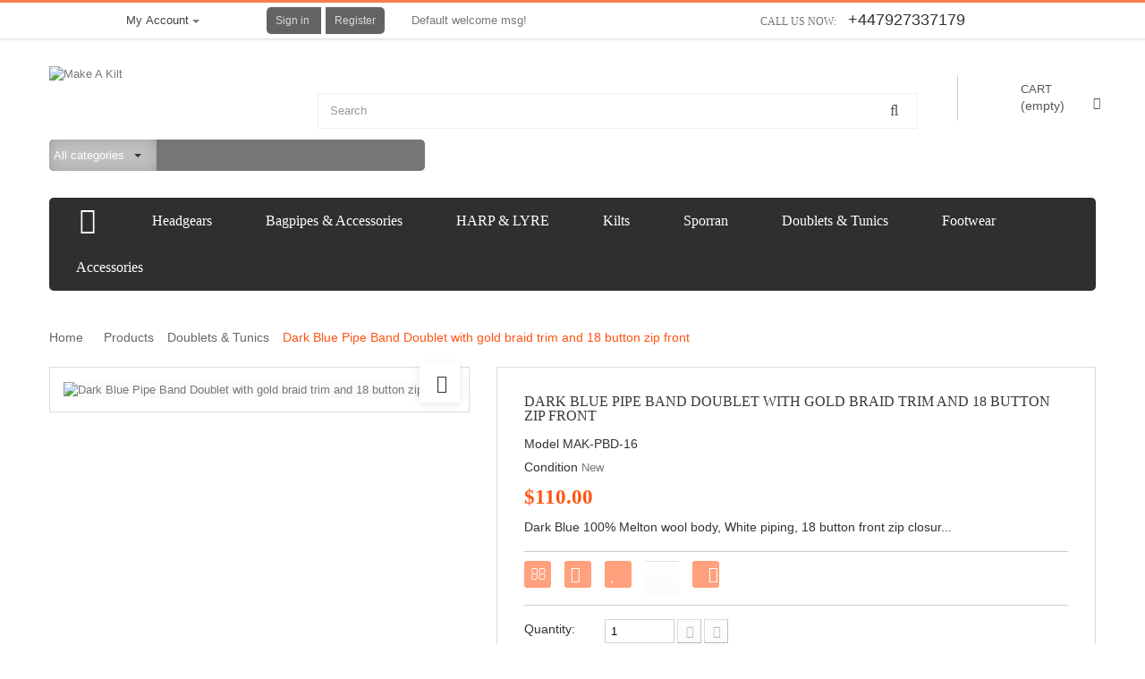

--- FILE ---
content_type: text/html; charset=utf-8
request_url: https://store.makeakilt.com/doublets-tunics/472-dark-blue-pipe-band-doublet-with-gold-braid-trim-and-18-button-zip-front.html
body_size: 23478
content:
<!DOCTYPE HTML>
<!--[if lt IE 7]> <html class="no-js lt-ie9 lt-ie8 lt-ie7 " lang="en"><![endif]-->
<!--[if IE 7]><html class="no-js lt-ie9 lt-ie8 ie7" lang="en"><![endif]-->
<!--[if IE 8]><html class="no-js lt-ie9 ie8" lang="en"><![endif]-->
<!--[if gt IE 8]> <html class="no-js ie9" lang="en"><![endif]-->
<html lang="en">
	<head>
		<meta charset="utf-8" />
		<title>Dark Blue Pipe Band Doublet with gold braid trim and 18 button zip front - Make A Kilt</title>
		<meta name="description" content="Dark Blue 100% Melton wool body, White piping, 18 button front zip closur..." />
		<meta name="generator" content="PrestaShop" />
		<meta name="robots" content="index,follow" />
		<meta name="viewport" content="width=device-width, minimum-scale=0.25, maximum-scale=1.6, initial-scale=1.0" /> 
		<meta name="apple-mobile-web-app-capable" content="yes" /> 
		<link rel="icon" type="image/vnd.microsoft.icon" href="/img/favicon.ico?1744573053" />
		<link rel="shortcut icon" type="image/x-icon" href="/img/favicon.ico?1744573053" />
		<link href='http://fonts.googleapis.com/css?family=Rokkitt' rel='stylesheet' type='text/css'>
		<link href='http://fonts.googleapis.com/css?family=Roboto+Condensed' rel='stylesheet' type='text/css'>
			<link rel="stylesheet" href="/themes/pos_sahara_furniture3/css/global.css" type="text/css" media="all" />
			<link rel="stylesheet" href="/themes/pos_sahara_furniture3/css/autoload/highdpi.css" type="text/css" media="all" />
			<link rel="stylesheet" href="/themes/pos_sahara_furniture3/css/autoload/responsive-tables.css" type="text/css" media="all" />
			<link rel="stylesheet" href="/themes/pos_sahara_furniture3/css/autoload/uniform.default.css" type="text/css" media="all" />
			<link rel="stylesheet" href="/js/jquery/plugins/fancybox/jquery.fancybox.css" type="text/css" media="all" />
			<link rel="stylesheet" href="/themes/pos_sahara_furniture3/css/product.css" type="text/css" media="all" />
			<link rel="stylesheet" href="/themes/pos_sahara_furniture3/css/print.css" type="text/css" media="print" />
			<link rel="stylesheet" href="/js/jquery/plugins/bxslider/jquery.bxslider.css" type="text/css" media="all" />
			<link rel="stylesheet" href="/modules/socialsharing/css/socialsharing.css" type="text/css" media="all" />
			<link rel="stylesheet" href="/themes/pos_sahara_furniture3/css/modules/blockcart/blockcart.css" type="text/css" media="all" />
			<link rel="stylesheet" href="/themes/pos_sahara_furniture3/css/modules/blockcategories/blockcategories.css" type="text/css" media="all" />
			<link rel="stylesheet" href="/themes/pos_sahara_furniture3/css/modules/blockcurrencies/blockcurrencies.css" type="text/css" media="all" />
			<link rel="stylesheet" href="/themes/pos_sahara_furniture3/css/modules/blocklanguages/blocklanguages.css" type="text/css" media="all" />
			<link rel="stylesheet" href="/themes/pos_sahara_furniture3/css/modules/blockcontact/blockcontact.css" type="text/css" media="all" />
			<link rel="stylesheet" href="/themes/pos_sahara_furniture3/css/modules/blocknewsletter/blocknewsletter.css" type="text/css" media="all" />
			<link rel="stylesheet" href="/themes/pos_sahara_furniture3/css/modules/blocksearch/blocksearch.css" type="text/css" media="all" />
			<link rel="stylesheet" href="/js/jquery/plugins/autocomplete/jquery.autocomplete.css" type="text/css" media="all" />
			<link rel="stylesheet" href="/themes/pos_sahara_furniture3/css/modules/blocktags/blocktags.css" type="text/css" media="all" />
			<link rel="stylesheet" href="/themes/pos_sahara_furniture3/css/modules/blockuserinfo/blockuserinfo.css" type="text/css" media="all" />
			<link rel="stylesheet" href="/themes/pos_sahara_furniture3/css/modules/blockviewed/blockviewed.css" type="text/css" media="all" />
			<link rel="stylesheet" href="/themes/pos_sahara_furniture3/css/modules/posslideshow/css/nivo-slider/nivo-slider.css" type="text/css" media="all" />
			<link rel="stylesheet" href="/modules/themeconfigurator/css/hooks.css" type="text/css" media="all" />
			<link rel="stylesheet" href="/modules/possearchcategories/bootstrap-select.css" type="text/css" media="all" />
			<link rel="stylesheet" href="/themes/pos_sahara_furniture3/css/modules/blockwishlist/blockwishlist.css" type="text/css" media="all" />
			<link rel="stylesheet" href="/themes/pos_sahara_furniture3/css/modules/productcomments/productcomments.css" type="text/css" media="all" />
			<link rel="stylesheet" href="/modules/sendtoafriend/sendtoafriend.css" type="text/css" media="all" />
			<link rel="stylesheet" href="/themes/pos_sahara_furniture3/css/modules/blocktopmenu/css/blocktopmenu.css" type="text/css" media="all" />
			<link rel="stylesheet" href="/themes/pos_sahara_furniture3/css/modules/blocktopmenu/css/superfish-modified.css" type="text/css" media="all" />
			<link rel="stylesheet" href="/themes/pos_sahara_furniture3/css/modules/posmegamenu/css/custommenu.css" type="text/css" media="all" />
			<link rel="stylesheet" href="/modules/paypal/views/css/paypal.css" type="text/css" media="all" />
			<link rel="stylesheet" href="/modules/whatsapp/views/css/whatsapp.css" type="text/css" media="all" />
			<link rel="stylesheet" href="/modules/csoft_instagramfeeds/views/css/cs_instagram.css" type="text/css" media="all" />
			<link rel="stylesheet" href="/modules/socialnetworklinks/css/socialnetworklinks.css" type="text/css" media="all" />
			<link rel="stylesheet" href="/themes/pos_sahara_furniture3/css/product_list.css" type="text/css" media="all" />
		<script type="text/javascript">
var CUSTOMIZE_TEXTFIELD = 1;
var FancyboxI18nClose = 'Close';
var FancyboxI18nNext = 'Next';
var FancyboxI18nPrev = 'Previous';
var PS_CATALOG_MODE = false;
var added_to_wishlist = 'Added to your wishlist.';
var ajax_allowed = true;
var ajaxsearch = true;
var allowBuyWhenOutOfStock = true;
var attribute_anchor_separator = '-';
var attributesCombinations = [];
var availableLaterValue = '';
var availableNowValue = '';
var baseDir = 'https://store.makeakilt.com/';
var baseUri = 'https://store.makeakilt.com/';
var blocksearch_type = 'top';
var confirm_report_message = 'Are you sure that you want to report this comment?';
var contentOnly = false;
var currencyBlank = 0;
var currencyFormat = 1;
var currencyRate = 1;
var currencySign = '$';
var currentDate = '2026-01-21 17:38:26';
var customerGroupWithoutTax = true;
var customizationFields = false;
var customizationIdMessage = 'Customization #';
var default_eco_tax = 0;
var delete_txt = 'Delete';
var displayList = false;
var displayPrice = 1;
var doesntExist = 'This combination does not exist for this product. Please select another combination.';
var doesntExistNoMore = 'This product is no longer in stock';
var doesntExistNoMoreBut = 'with those attributes but is available with others.';
var ecotaxTax_rate = 0;
var fieldRequired = 'Please fill in all the required fields before saving your customization.';
var freeProductTranslation = 'Free!';
var freeShippingTranslation = 'Free shipping!';
var generated_date = 1768999106;
var group_reduction = 0;
var idDefaultImage = 537;
var id_lang = 1;
var id_product = 472;
var img_dir = 'https://store.makeakilt.com/themes/pos_sahara_furniture3/img/';
var img_prod_dir = 'https://store.makeakilt.com/img/p/';
var img_ps_dir = 'https://store.makeakilt.com/img/';
var instantsearch = false;
var isGuest = 0;
var isLogged = 0;
var jqZoomEnabled = false;
var loggin_required = 'You must be logged in to manage your wishlist.';
var maxQuantityToAllowDisplayOfLastQuantityMessage = 0;
var minimalQuantity = 1;
var moderation_active = true;
var mywishlist_url = 'https://store.makeakilt.com/module/blockwishlist/mywishlist';
var noTaxForThisProduct = true;
var oosHookJsCodeFunctions = [];
var page_name = 'product';
var placeholder_blocknewsletter = 'Enter your e-mail';
var priceDisplayMethod = 1;
var priceDisplayPrecision = 2;
var productAvailableForOrder = true;
var productBasePriceTaxExcl = 110;
var productBasePriceTaxExcluded = 110;
var productHasAttributes = false;
var productPrice = 110;
var productPriceTaxExcluded = 110;
var productPriceWithoutReduction = 110;
var productReference = 'MAK-PBD-16';
var productShowPrice = true;
var productUnitPriceRatio = 0;
var product_fileButtonHtml = 'Choose File';
var product_fileDefaultHtml = 'No file selected';
var product_specific_price = [];
var productcomment_added = 'Your comment has been added!';
var productcomment_added_moderation = 'Your comment has been added and will be available once approved by a moderator';
var productcomment_ok = 'OK';
var productcomment_title = 'New comment';
var productcomments_controller_url = 'https://store.makeakilt.com/module/productcomments/default';
var productcomments_url_rewrite = true;
var quantitiesDisplayAllowed = false;
var quantityAvailable = 0;
var quickView = true;
var reduction_percent = 0;
var reduction_price = 0;
var removingLinkText = 'remove this product from my cart';
var roundMode = 2;
var search_url = 'https://store.makeakilt.com/search';
var secure_key = '0d61fe1e0dfb826f20c0ec71d68c11a6';
var sharing_img = 'https://store.makeakilt.com/537/dark-blue-pipe-band-doublet-with-gold-braid-trim-and-18-button-zip-front.jpg';
var sharing_name = 'Dark Blue Pipe Band Doublet with gold braid trim and 18 button zip front';
var sharing_url = 'https://store.makeakilt.com/doublets-tunics/472-dark-blue-pipe-band-doublet-with-gold-braid-trim-and-18-button-zip-front.html';
var specific_currency = false;
var specific_price = 0;
var static_token = 'abbe79080bcde6808a3268ce872fbd02';
var stf_msg_error = 'Your e-mail could not be sent. Please check the e-mail address and try again.';
var stf_msg_required = 'You did not fill required fields';
var stf_msg_success = 'Your e-mail has been sent successfully';
var stf_msg_title = 'Send to a friend';
var stf_secure_key = 'fd1715e1894b9a545df7b082fe86f95b';
var stock_management = 0;
var taxRate = 0;
var token = 'abbe79080bcde6808a3268ce872fbd02';
var uploading_in_progress = 'Uploading in progress, please be patient.';
var usingSecureMode = true;
var wishlistProductsIds = false;
</script>

		<script type="text/javascript" src="/js/jquery/jquery-1.11.0.min.js"></script>
		<script type="text/javascript" src="/js/jquery/jquery-migrate-1.2.1.min.js"></script>
		<script type="text/javascript" src="/js/jquery/plugins/jquery.easing.js"></script>
		<script type="text/javascript" src="/js/tools.js"></script>
		<script type="text/javascript" src="/themes/pos_sahara_furniture3/js/global.js"></script>
		<script type="text/javascript" src="/themes/pos_sahara_furniture3/js/autoload/10-bootstrap.min.js"></script>
		<script type="text/javascript" src="/themes/pos_sahara_furniture3/js/autoload/15-jquery.total-storage.min.js"></script>
		<script type="text/javascript" src="/themes/pos_sahara_furniture3/js/autoload/15-jquery.uniform-modified.js"></script>
		<script type="text/javascript" src="/js/jquery/plugins/fancybox/jquery.fancybox.js"></script>
		<script type="text/javascript" src="/js/jquery/plugins/jquery.idTabs.js"></script>
		<script type="text/javascript" src="/js/jquery/plugins/jquery.scrollTo.js"></script>
		<script type="text/javascript" src="/js/jquery/plugins/jquery.serialScroll.js"></script>
		<script type="text/javascript" src="/js/jquery/plugins/bxslider/jquery.bxslider.js"></script>
		<script type="text/javascript" src="/themes/pos_sahara_furniture3/js/product.js"></script>
		<script type="text/javascript" src="/modules/socialsharing/js/socialsharing.js"></script>
		<script type="text/javascript" src="/themes/pos_sahara_furniture3/js/modules/blockcart/ajax-cart.js"></script>
		<script type="text/javascript" src="/themes/pos_sahara_furniture3/js/tools/treeManagement.js"></script>
		<script type="text/javascript" src="/themes/pos_sahara_furniture3/js/modules/blocknewsletter/blocknewsletter.js"></script>
		<script type="text/javascript" src="/js/jquery/plugins/autocomplete/jquery.autocomplete.js"></script>
		<script type="text/javascript" src="/themes/pos_sahara_furniture3/js/modules/blocksearch/blocksearch.js"></script>
		<script type="text/javascript" src="/modules/posslideshow/js/nivo-slider/jquery.nivo.slider.pack.js"></script>
		<script type="text/javascript" src="/modules/possearchcategories/bootstrap-select.js"></script>
		<script type="text/javascript" src="/modules/posfeatureproduct/js/pos.bxslider.min.js"></script>
		<script type="text/javascript" src="/themes/pos_sahara_furniture3/js/modules/blockwishlist/js/ajax-wishlist.js"></script>
		<script type="text/javascript" src="/modules/productcomments/js/jquery.rating.pack.js"></script>
		<script type="text/javascript" src="/modules/posscroll/scrolltop.js"></script>
		<script type="text/javascript" src="/themes/pos_sahara_furniture3/js/modules/sendtoafriend/sendtoafriend.js"></script>
		<script type="text/javascript" src="/themes/pos_sahara_furniture3/js/modules/blocktopmenu/js/hoverIntent.js"></script>
		<script type="text/javascript" src="/themes/pos_sahara_furniture3/js/modules/blocktopmenu/js/superfish-modified.js"></script>
		<script type="text/javascript" src="/themes/pos_sahara_furniture3/js/modules/blocktopmenu/js/blocktopmenu.js"></script>
		<script type="text/javascript" src="/modules/posmegamenu/js/custommenu.js"></script>
		<script type="text/javascript" src="/modules/posmegamenu/js/mobile_menu.js"></script>
		<script type="text/javascript" src="/modules/whatsapp/views/js/whatsapp.js"></script>
		<script type="text/javascript" src="/modules/csoft_instagramfeeds/views/js/cs_instagram.js"></script>
		<script type="text/javascript" src="/modules/productcomments/js/jquery.textareaCounter.plugin.js"></script>
		<script type="text/javascript" src="/themes/pos_sahara_furniture3/js/modules/productcomments/js/productcomments.js"></script>
			<meta property="og:type" content="product" />
<meta property="og:url" content="https://store.makeakilt.com/doublets-tunics/472-dark-blue-pipe-band-doublet-with-gold-braid-trim-and-18-button-zip-front.html" />
<meta property="og:title" content="Dark Blue Pipe Band Doublet with gold braid trim and 18 button zip front - Make A Kilt" />
<meta property="og:site_name" content="Make A Kilt" />
<meta property="og:description" content="Dark Blue 100% Melton wool body, White piping, 18 button front zip closur..." />
<meta property="og:image" content="https://store.makeakilt.com/537-large_default/dark-blue-pipe-band-doublet-with-gold-braid-trim-and-18-button-zip-front.jpg" />
<meta property="product:pretax_price:amount" content="110" />
<meta property="product:pretax_price:currency" content="USD" />
<meta property="product:price:amount" content="110" />
<meta property="product:price:currency" content="USD" />

<link rel="alternate" type="application/rss+xml" title="Dark Blue Pipe Band Doublet with gold braid trim and 18 button zip front - Make A Kilt" href="https://store.makeakilt.com/modules/feeder/rss.php?id_category=4&amp;orderby=position&amp;orderway=asc" /><script defer type="text/javascript">/*
 *
 *  2007-2024 PayPal
 *
 *  NOTICE OF LICENSE
 *
 *  This source file is subject to the Academic Free License (AFL 3.0)
 *  that is bundled with this package in the file LICENSE.txt.
 *  It is also available through the world-wide-web at this URL:
 *  http://opensource.org/licenses/afl-3.0.php
 *  If you did not receive a copy of the license and are unable to
 *  obtain it through the world-wide-web, please send an email
 *  to license@prestashop.com so we can send you a copy immediately.
 *
 *  DISCLAIMER
 *
 *  Do not edit or add to this file if you wish to upgrade PrestaShop to newer
 *  versions in the future. If you wish to customize PrestaShop for your
 *  needs please refer to http://www.prestashop.com for more information.
 *
 *  @author 2007-2024 PayPal
 *  @author 202 ecommerce <tech@202-ecommerce.com>
 *  @copyright PayPal
 *  @license http://opensource.org/licenses/osl-3.0.php Open Software License (OSL 3.0)
 *
 */


    

function updateFormDatas()
{
	var nb = $('#quantity_wanted').val();
	var id = $('#idCombination').val();

	$('.paypal_payment_form input[name=quantity]').val(nb);
	$('.paypal_payment_form input[name=id_p_attr]').val(id);
}
	
$(document).ready( function() {
    
		var baseDirPP = baseDir.replace('http:', 'https:');
		
	if($('#in_context_checkout_enabled').val() != 1)
	{
        $(document).on('click','#payment_paypal_express_checkout', function() {
			$('#paypal_payment_form_cart').submit();
			return false;
		});
	}


	var jquery_version = $.fn.jquery.split('.');
	if(jquery_version[0]>=1 && jquery_version[1] >= 7)
	{
		$('body').on('submit',".paypal_payment_form", function () {
			updateFormDatas();
		});
	}
	else {
		$('.paypal_payment_form').live('submit', function () {
			updateFormDatas();
		});
	}

	function displayExpressCheckoutShortcut() {
		var id_product = $('input[name="id_product"]').val();
		var id_product_attribute = $('input[name="id_product_attribute"]').val();
		$.ajax({
			type: "GET",
			url: baseDirPP+'/modules/paypal/express_checkout/ajax.php',
			data: { get_qty: "1", id_product: id_product, id_product_attribute: id_product_attribute },
			cache: false,
			success: function(result) {
				if (result == '1') {
					$('#container_express_checkout').slideDown();
				} else {
					$('#container_express_checkout').slideUp();
				}
				return true;
			}
		});
	}

	$('select[name^="group_"]').change(function () {
		setTimeout(function(){displayExpressCheckoutShortcut()}, 500);
	});

	$('.color_pick').click(function () {
		setTimeout(function(){displayExpressCheckoutShortcut()}, 500);
	});

    if($('body#product').length > 0) {
        setTimeout(function(){displayExpressCheckoutShortcut()}, 500);
    }
	
	
			

	var modulePath = 'modules/paypal';
	var subFolder = '/integral_evolution';

	var fullPath = baseDirPP + modulePath + subFolder;
	var confirmTimer = false;
		
	if ($('form[target="hss_iframe"]').length == 0) {
		if ($('select[name^="group_"]').length > 0)
			displayExpressCheckoutShortcut();
		return false;
	} else {
		checkOrder();
	}

	function checkOrder() {
		if(confirmTimer == false)
			confirmTimer = setInterval(getOrdersCount, 1000);
	}

	});


</script><?php
/**
 * NOTICE OF LICENSE
 *
 * Smartsupp live chat - official plugin. Smartsupp is free live chat with visitor recording. 
 * The plugin enables you to create a free account or sign in with existing one. Pre-integrated 
 * customer info with WooCommerce (you will see names and emails of signed in webshop visitors).
 * Optional API for advanced chat box modifications.
 *
 * You must not modify, adapt or create derivative works of this source code
 *
 *  @author    Smartsupp
 *  @copyright 2021 Smartsupp.com
 *  @license   GPL-2.0+
**/ 
?>

<script type="text/javascript">
            var _smartsupp = _smartsupp || {};
            _smartsupp.key = '942dbffdae5426cf854b3439097693a6d0d558fd';
_smartsupp.cookieDomain = '.store.makeakilt.com';
_smartsupp.sitePlatform = 'Prestashop 1.6.1.4';
window.smartsupp||(function(d) {
                var s,c,o=smartsupp=function(){ o._.push(arguments)};o._=[];
                s=d.getElementsByTagName('script')[0];c=d.createElement('script');
                c.type='text/javascript';c.charset='utf-8';c.async=true;
                c.src='//www.smartsuppchat.com/loader.js';s.parentNode.insertBefore(c,s);
            })(document);
            </script><script type="text/javascript">_smartsupp.widget = "widget";</script>
		<link rel="stylesheet" href="https://fonts.googleapis.com/css?family=Open+Sans:300,600" type="text/css" media="all" />
		<!--[if IE 8]>
		<script src="https://oss.maxcdn.com/libs/html5shiv/3.7.0/html5shiv.js"></script>
		<script src="https://oss.maxcdn.com/libs/respond.js/1.3.0/respond.min.js"></script>
		<![endif]-->
	</head>
	<body id="product" class="product product-472 product-dark-blue-pipe-band-doublet-with-gold-braid-trim-and-18-button-zip-front category-4 category-doublets-tunics hide-left-column hide-right-column lang_en">
					<div id="page" class="subpage">
			<div class="header-container">
				<header id="header">
										<div class="nav">
						<div class="container">
							<div class="row">
								<nav><!-- Block user information module NAV  -->
<div class="header_user_info col-lg-4 col-md-4 col-sm-5 col-xs-12">
<div class="row">
<div class="col-lg-6 col-md-6 col-sm-6 col-xs-6">
<div class="dropdown ">
  <button class="btn btn-default dropdown-toggle" type="button" id="dropdownMenu1" data-toggle="dropdown">
    My Account
    <span class="caret"></span>
  </button>
  <ul class="dropdown-menu" role="menu" aria-labelledby="dropdownMenu1">
	    <li role="presentation"><a role="menuitem" tabindex="-1" href="https://store.makeakilt.com/my-account">My Account</a></li>
    <li role="presentation"><a role="menuitem" tabindex="-1" href="https://store.makeakilt.com/module/blockwishlist/mywishlist">My wishlist</a></li>
    <li role="presentation"><a role="menuitem" tabindex="-1" href="https://store.makeakilt.com/order">My cart</a></li>
  </ul>
</div>
</div>
<div class="col-lg-6 col-md-6 col-sm-6 col-xs-6">
	<ul id="header_links">
		<li>
							<a class="login" href="https://store.makeakilt.com/my-account" rel="nofollow" title="Log in to your customer account">
				Sign in
			</a>
			<a class="Register" href="https://store.makeakilt.com/my-account" rel="nofollow" title="Log in to your customer account">
				Register
			</a>
				</li>
	</ul>
</div>
</div>
</div>
<!-- /Block usmodule NAV -->
<!-- Block currencies module -->
<!-- /Block currencies module --><!-- Block languages module -->
<!-- /Block languages module -->
<!-- <div id="contact-link">
	<a href="https://store.makeakilt.com/contact-us" title="Contact Us">Contact us</a>
</div> -->
<div class="col-lg-4 col-md-4 col-sm-3 col-xs-12">
			<p class="welcome-msg">Default welcome msg! </p>
	</div>
<div class="col-lg-4 col-md-4 col-sm-4 col-xs-12">
	<span class="shop-phone">
		<!-- <i class="icon-phone"></i> -->Call us now: <strong>+447927337179</strong>
	</span>
</div>
</nav>
							</div>
						</div>
					</div>
					<div class="top_header">
						<div class="container">
							<div class="row">
								<div id="logo" class="col-lg-3 col-md-3 col-sm-3 col-xs-12">
									<a href="http://store.makeakilt.com/" title="Make A Kilt">
										<img class="logo img-responsive" src="https://store.makeakilt.com/img/my-shop-logo-1611081734.jpg" alt="Make A Kilt" width="187" height="72"/>
									</a>
								</div>
								<!-- Block search module TOP -->
<div id="search_block_top" class="col-lg-7 col-md-6 col-sm-6 col-xs-12 clearfix">
	<form id="searchbox" method="get" action="https://store.makeakilt.com/search" >
		<input type="hidden" name="controller" value="search" />
		<input type="hidden" name="orderby" value="position" />
		<input type="hidden" name="orderway" value="desc" />
		<input class="search_query form-control" type="text" id="search_query_top" name="search_query" placeholder="Search" value="" />
		<button type="submit" name="submit_search" class="btn btn-default button-search">
			<span>Search</span>
		</button>
	</form>
</div>
<!-- /Block search module TOP --><!-- MODULE Block cart -->
	<div class="shopping_cart">
		<a href="https://store.makeakilt.com/quick-order" title="View my shopping cart" rel="nofollow">
			<b>Cart</b>
			<span class="ajax_cart_quantity unvisible">0</span>
			<span class="ajax_cart_product_txt unvisible">item</span>
			<span class="ajax_cart_product_txt_s unvisible">items</span>
			<span class="ajax_cart_total unvisible">
							</span>
			<span class="ajax_cart_no_product">(empty)</span>
					</a>
					<div class="cart_block block exclusive">
				<div class="block_content">
					<!-- block list of products -->
					<div class="cart_block_list">
												<p class="cart_block_no_products">
							No products
						</p>
												<div class="cart-prices">
							<div class="cart-prices-line first-line">
								<span class="price cart_block_shipping_cost ajax_cart_shipping_cost">
																			Free shipping!
																	</span>
								<span>
									Shipping
								</span>
							</div>
																					<div class="cart-prices-line last-line">
								<span class="price cart_block_total ajax_block_cart_total">$0.00</span>
								<span>Total</span>
							</div>
															<p>
																	Prices are tax excluded
																</p>
													</div>
						<p class="cart-buttons">
							<a id="button_order_cart" class="btn btn-default button button-small" href="https://store.makeakilt.com/quick-order" title="Check out" rel="nofollow">
								<span>
									Check out<i class="icon-chevron-right right"></i>
								</span>
							</a>
						</p>
					</div>
				</div>
			</div><!-- .cart_block -->
			</div>

	<div id="layer_cart">
		<div class="clearfix">
			<div class="layer_cart_product col-xs-12 col-md-6">
				<span class="cross" title="Close window"></span>
				<h2>
					<i class="icon-ok"></i>Product successfully added to your shopping cart
				</h2>
				<div class="product-image-container layer_cart_img">
				</div>
				<div class="layer_cart_product_info">
					<span id="layer_cart_product_title" class="product-name"></span>
					<span id="layer_cart_product_attributes"></span>
					<div>
						<strong class="dark">Quantity</strong>
						<span id="layer_cart_product_quantity"></span>
					</div>
					<div>
						<strong class="dark">Total</strong>
						<span id="layer_cart_product_price"></span>
					</div>
				</div>
			</div>
			<div class="layer_cart_cart col-xs-12 col-md-6">
				<h2>
					<!-- Plural Case [both cases are needed because page may be updated in Javascript] -->
					<span class="ajax_cart_product_txt_s  unvisible">
						There are <span class="ajax_cart_quantity">0</span> items in your cart.
					</span>
					<!-- Singular Case [both cases are needed because page may be updated in Javascript] -->
					<span class="ajax_cart_product_txt ">
						There is 1 item in your cart.
					</span>
				</h2>
	
				<div class="layer_cart_row">
					<strong class="dark">
						Total products
													(tax excl.)
											</strong>
					<span class="ajax_block_products_total">
											</span>
				</div>
	
								<div class="layer_cart_row">
					<strong class="dark">
						Total shipping&nbsp;(tax excl.)					</strong>
					<span class="ajax_cart_shipping_cost">
													Free shipping!
											</span>
				</div>
								<div class="layer_cart_row">	
					<strong class="dark">
						Total
													(tax excl.)
											</strong>
					<span class="ajax_block_cart_total">
											</span>
				</div>
				<div class="button-container">	
					<span class="continue btn btn-default button exclusive-medium" title="Continue shopping">
						<span>
							<i class="icon-chevron-left left"></i>Continue shopping
						</span>
					</span>
					<a class="btn btn-default button button-medium"	href="https://store.makeakilt.com/quick-order" title="Proceed to checkout" rel="nofollow">
						<span>
							Proceed to checkout<i class="icon-chevron-right right"></i>
						</span>
					</a>	
				</div>
			</div>
		</div>
		<div class="crossseling"></div>
	</div> <!-- #layer_cart -->
	<div class="layer_cart_overlay"></div>

<!-- /MODULE Block cart -->
<!-- pos search module TOP -->
<div id="pos_search_top" class="wrap_seach list-inline col-lg-8 col-md-8 col-sm-12 col-xs-12" >
    <form method="get" action="https://store.makeakilt.com/search" id="searchbox" class="form-inline" role="form">
			<label for="pos_query_top"><!-- image on background --></label>
            <input type="hidden" name="controller" value="search" />
            <input type="hidden" name="orderby" value="position" />
            <input type="hidden" name="orderway" value="desc" />

        <div class="pos_search form-group">
                                    <!-- <label for="id_select">Select-Categories</label> -->
                    <select name="poscats" class="selectpicker">
					 <option value="">All categories</option>
                        <option value="10">Products </option><option value="11">---Kilts </option><option value="4">---Doublets & Tunics </option><option value="5">---Footwear </option><option value="3">---Headgears </option><option value="7">----Balmoral Hats </option><option value="18">---Sporran </option><option value="20">---Accessories </option><option value="23">---HARP & LYRE </option><option value="263">----LYRE & HARP </option><option value="264">----BABY HARP </option><option value="265">----CELTIC IRISH LEVER HARP </option><option value="266">----ROUND BACK HARP </option><option value="42">---Bagpipes & Accessories </option><option value="43">----Bagpipe Cords </option><option value="44">----Bagpipe Covers </option><option value="45">----Bagpipe Reeds </option><option value="46">----Bagpipe set Accessories </option><option value="47">----Bagpipe Sets </option><option value="48">----Carrying Cases </option><option value="49">----Practice Chanter </option><option value="50">----Uilleann Pipe Accessories </option><option value="51">----Uilleann Pipes </option><option value="52">----Uilleann Reeds </option><option value="90">---Drums and Heads </option><option value="94">----Beaters </option><option value="95">----Bodhran Accessories </option><option value="96">----Bodhran Tippers </option><option value="97">----Conga </option><option value="98">----Conga Heads </option><option value="99">----Davul </option><option value="100">----Doumbek & Heads </option><option value="101">----Drum Sticks </option><option value="102">----Drum Table </option><option value="103">----Frame Percussion </option><option value="104">----Khamak </option><option value="105">----Nagah Drum </option><option value="106">----Naker </option><option value="107">----Pakhawaj </option><option value="259">---Masonic Regalia </option><option value="260">---Embroidery </option><option value="262">---Flutes & Whistles </option><option value="267">---Drum Major Mace </option><option value="19">Best Deals </option>
                    </select>
                            </div>
			<input class="search_query form-control" type="text" id="pos_query_top" name="search_query" value="" />
			<span class="submit_search">
				<input type="submit" name="submit_search" value="Search" class="btn btn-default submit_search" />
			</span>
  </form>
</div>
	<script type="text/javascript">
	// <![CDATA[
		$('document').ready( function() {
			$("#pos_query_top")
				.autocomplete(
					'https://store.makeakilt.com/search', {
                        minChars: 3,
						max: 10,
						width: 500,
						selectFirst: false,
                        loadingClass: "ac_loading",
                        inputClass: "ac_input",
						scroll: false,
						dataType: "json",
						formatItem: function(data, i, max, value, term) {
							return value;
						},
						parse: function(data) {
							var mytab = new Array();
							for (var i = 0; i < data.length; i++)
								mytab[mytab.length] = {  data: data[i], value: data[i].cname + ' > ' + data[i].pname };
							return mytab;
						},
						extraParams: {
							ajaxSearch:1,
							id_lang: 1
						}
					}
				)
				.result(function(event, data, formatted) {
					$('#pos_query_top').val(data.pname);
					document.location.href = data.product_link;
				})
		});
	</script>



<script type="text/javascript">
    $(window).on('load', function () {

        $('.selectpicker').selectpicker({
            'selectedText': 'cat'
        });

        // $('.selectpicker').selectpicker('hide');
    });
</script>
<!-- /pos search module TOP -->

<ul id="social" class="isocial">
    <li><a href="https://web.facebook.com/makeakilt/?ref=bookmarks" class="facebook" target="blank"></a></li>    <li><a href="https://twitter.com" class="twitter" target="blank"></a></li>            <li><a href="https://www.linkedin.com/in/makeakiltt/" class="linkedin" target="blank"></a></li>    <li><a href="https://www.instagram.com/makeaharp/" class="instagram" target="blank"></a></li>    <li><a href="http://mypresta.eu" class="flickr" target="blank"></a></li>                <li><a href="https://www.pinterest.com/makeakilt/" class="pinterest" target="blank"></a></li>                                                                                        </ul>							</div>
						</div>
					</div>
				</header>
				
			</div>
			<div class="pos-megamenu">
				<div class="container">
					<!-- Block categories module -->
	<div class="ma-nav-mobile-container hidden-desktop visible-xs">
		<div class="navbar">
			<div id="navbar-inner" class="navbar-inner navbar-inactive">
				<a class="btn btn-navbar">
					<span class="icon-bar"></span>
					<span class="icon-bar"></span>
					<span class="icon-bar"></span>
				</a>
				<span class="brand">Category</span>
				<ul id="ma-mobilemenu" class="tree dhtml  mobilemenu nav-collapse collapse">
																		
<li >
	<a 
	href="https://store.makeakilt.com/10-products" title="Products">
		Products
	</a>
			<ul>
												
<li >
	<a 
	href="https://store.makeakilt.com/11-kilts" title="KILT">
		Kilts
	</a>
	</li>

																
<li >
	<a 
	href="https://store.makeakilt.com/4-doublets-tunics" class="selected" title="Coats">
		Doublets &amp; Tunics
	</a>
	</li>

																
<li >
	<a 
	href="https://store.makeakilt.com/5-footwear" title="Footwear">
		Footwear
	</a>
	</li>

																
<li >
	<a 
	href="https://store.makeakilt.com/3-headgears" title="Headgears">
		Headgears
	</a>
			<ul>
												
<li class="last">
	<a 
	href="https://store.makeakilt.com/7-balmoral-hats" title="Balmoral Hats">
		Balmoral Hats
	</a>
	</li>

									</ul>
	</li>

																
<li >
	<a 
	href="https://store.makeakilt.com/18-sporran" title="Sporran">
		Sporran
	</a>
	</li>

																
<li >
	<a 
	href="https://store.makeakilt.com/20-accessories" title="Accessories">
		Accessories
	</a>
	</li>

																
<li >
	<a 
	href="https://store.makeakilt.com/23-harp-lyre" title="Collection of Beautiful Celtic Irish Lever harps for sale has been a favorite of harpists of all skill levels. An affordable  Harp for the student and Expert.">
		HARP &amp; LYRE
	</a>
			<ul>
												
<li >
	<a 
	href="https://store.makeakilt.com/263-lyre-harp" title="In our unique Lyre eStore, you can buy the most beautiful and unique handmade Lyres that have been designed and created from the best quality and individually. ">
		LYRE &amp; HARP
	</a>
	</li>

																
<li >
	<a 
	href="https://store.makeakilt.com/264-baby-harp" title="We Produce Baby Harp Made With Ashwood Beechwood Rosewood.  
  We Make Any Colour Harp.  
 
  
  Elegantly  Instrument Made From Beech Wood  
  Combines Quality, Craft, and Play-ability  
  Treble and Bass Sound Holes For Sound Clarity  
  
  Wich  Harp by selected Seasoned Beechwood Ashwood Rosewood, which combines high-quality solid wood and craftsmanship to create a stunning, lightweight harp. Featuring a treble and bass soundhole and a smooth solid wood soundboard, Wich harp achieves a clear, well-rounded projection of sound. Our Baby harp is tuned via the fine tuners and tapered tuning pegs with the included tuning tool and also features coveted levers for changing the key with ease.">
		BABY HARP
	</a>
	</li>

																
<li >
	<a 
	href="https://store.makeakilt.com/265-celtic-irish-lever-harp" title="Elegantly Crafted Instrument Made From seasoned Rosewood, Ashwood Beechwood  
  Combines Quality, Craft, and Play-ability  
  Treble and Bass Sound Holes For Sound Clarity  
  
  Our Harp by selected, which combines high-quality solid wood and craftsmanship to create a stunning, lightweight harp. Featuring a treble and bass soundhole and a smooth solid wood soundboard, Our harp achieves a clear Sound, well-rounded projection of sound. Our harp is tuned via the fine tuners and tapered tuning pegs with the included tuning tool and also features coveted levers for changing the key with ease.  
  
   Full Description:   
  
  Durable, Lightweight Crafting  
  This beautiful and professional  Harp is ideal for all players from the discerning beginner to the more experienced session musician. The quality materials used to ensure a durable yet lightweight body that features striking engraving on both sides.  
  
  Extra attention has been paid to the soundboard ensuring an even surface to vibrate, meaning the harp will have a mellow played-in sound straight away, with a rich and well-rounded response across the range. The treble and bass sound holes warrant a clear projection of sound, meaning the harp can sing out in any environment.  
  
   Dependable Levers and Fine Tuners   
  The Levers can be found below the pegs and feature a reliable mechanism that allows you to change your harps tuning with ease when needed. This allows you to raise the pitch of a string by a half step, meaning you can play the harp in many different keys with the flip of a lever.  
  
  Fine tuners on the opposite side are designed to keep direct tuning whatever the environment. They allow you to make small adjustments that assist you in keeping your harp in perfect tune.">
		CELTIC IRISH LEVER HARP
	</a>
	</li>

																
<li class="last">
	<a 
	href="https://store.makeakilt.com/266-round-back-harp" title="Elegantly Crafted Instrument Made From seasoned Rosewood, Ashwood Beechwood 
 Combines Quality, Craft, and Play-ability 
 Treble and Bass Sound Holes For Sound Clarity 
  
 Our Harp by selected, which combines high-quality solid wood and craftsmanship to create a stunning, lightweight harp. Featuring a treble and bass soundhole and a smooth solid wood soundboard, Our harp achieves a clear Sound, well-rounded projection of sound. Our harp is tuned via the fine tuners and tapered tuning pegs with the included tuning tool and also features coveted levers for changing the key with ease. 
  
  Full Description:  
  
 Durable, Lightweight Crafting 
 This beautiful and professional  Harp is ideal for all players from the discerning beginner to the more experienced session musician. The quality materials used to ensure a durable yet lightweight body that features striking engraving on both sides. 
  
 Extra attention has been paid to the soundboard ensuring an even surface to vibrate, meaning the harp will have a mellow played-in sound straight away, with a rich and well-rounded response across the range. The treble and bass sound holes warrant a clear projection of sound, meaning the harp can sing out in any environment. 
  
  Dependable Levers and Fine Tuners  
 The Levers can be found below the pegs and feature a reliable mechanism that allows you to change your harps tuning with ease when needed. This allows you to raise the pitch of a string by a half step, meaning you can play the harp in many different keys with the flip of a lever. 
  
 Fine tuners on the opposite side are designed to keep direct tuning whatever the environment. They allow you to make small adjustments that assist you in keeping your harp in perfect tune.">
		ROUND BACK HARP
	</a>
	</li>

									</ul>
	</li>

																
<li >
	<a 
	href="https://store.makeakilt.com/42-bagpipes-accessories" title="">
		Bagpipes &amp; Accessories
	</a>
			<ul>
												
<li >
	<a 
	href="https://store.makeakilt.com/43-bagpipe-cords" title="">
		Bagpipe Cords
	</a>
	</li>

																
<li >
	<a 
	href="https://store.makeakilt.com/44-bagpipe-covers" title="">
		Bagpipe Covers
	</a>
	</li>

																
<li >
	<a 
	href="https://store.makeakilt.com/45-bagpipe-reeds" title="">
		Bagpipe Reeds
	</a>
	</li>

																
<li >
	<a 
	href="https://store.makeakilt.com/46-bagpipe-set-accessories" title="">
		Bagpipe set Accessories
	</a>
	</li>

																
<li >
	<a 
	href="https://store.makeakilt.com/47-bagpipe-sets" title="">
		Bagpipe Sets
	</a>
	</li>

																
<li >
	<a 
	href="https://store.makeakilt.com/48-carrying-cases" title="">
		Carrying Cases
	</a>
	</li>

																
<li >
	<a 
	href="https://store.makeakilt.com/49-practice-chanter" title="">
		Practice Chanter
	</a>
	</li>

																
<li >
	<a 
	href="https://store.makeakilt.com/50-uilleann-pipe-accessories" title="">
		Uilleann Pipe Accessories
	</a>
	</li>

																
<li >
	<a 
	href="https://store.makeakilt.com/51-uilleann-pipes" title="">
		Uilleann Pipes
	</a>
	</li>

																
<li class="last">
	<a 
	href="https://store.makeakilt.com/52-uilleann-reeds" title="">
		Uilleann Reeds
	</a>
	</li>

									</ul>
	</li>

																
<li >
	<a 
	href="https://store.makeakilt.com/90-drums-and-heads" title="">
		Drums and Heads
	</a>
			<ul>
												
<li >
	<a 
	href="https://store.makeakilt.com/94-beaters" title="">
		Beaters
	</a>
	</li>

																
<li >
	<a 
	href="https://store.makeakilt.com/95-bodhran-accessories" title="">
		Bodhran Accessories
	</a>
	</li>

																
<li >
	<a 
	href="https://store.makeakilt.com/96-bodhran-tippers" title="">
		Bodhran Tippers
	</a>
	</li>

																
<li >
	<a 
	href="https://store.makeakilt.com/97-conga" title="">
		Conga
	</a>
	</li>

																
<li >
	<a 
	href="https://store.makeakilt.com/98-conga-heads" title="">
		Conga Heads
	</a>
	</li>

																
<li >
	<a 
	href="https://store.makeakilt.com/99-davul" title="">
		Davul
	</a>
	</li>

																
<li >
	<a 
	href="https://store.makeakilt.com/100-doumbek-heads" title="">
		Doumbek &amp; Heads
	</a>
	</li>

																
<li >
	<a 
	href="https://store.makeakilt.com/101-drum-sticks" title="">
		Drum Sticks
	</a>
	</li>

																
<li >
	<a 
	href="https://store.makeakilt.com/102-drum-table" title="">
		Drum Table
	</a>
	</li>

																
<li >
	<a 
	href="https://store.makeakilt.com/103-frame-percussion" title="">
		Frame Percussion
	</a>
	</li>

																
<li >
	<a 
	href="https://store.makeakilt.com/104-khamak" title="">
		Khamak
	</a>
	</li>

																
<li >
	<a 
	href="https://store.makeakilt.com/105-nagah-drum" title="">
		Nagah Drum
	</a>
	</li>

																
<li >
	<a 
	href="https://store.makeakilt.com/106-naker" title="">
		Naker
	</a>
	</li>

																
<li class="last">
	<a 
	href="https://store.makeakilt.com/107-pakhawaj" title="">
		Pakhawaj
	</a>
	</li>

									</ul>
	</li>

																
<li >
	<a 
	href="https://store.makeakilt.com/259-masonic-regalia" title="">
		Masonic Regalia
	</a>
	</li>

																
<li >
	<a 
	href="https://store.makeakilt.com/260-embroidery" title="">
		Embroidery
	</a>
	</li>

																
<li >
	<a 
	href="https://store.makeakilt.com/262-flutes-whistles" title="">
		Flutes &amp; Whistles
	</a>
	</li>

																
<li class="last">
	<a 
	href="https://store.makeakilt.com/267-drum-major-mace" title="Malacca Cane 
 Lion and Crown Head 
 Highly Chrome Plated 
 Chrome Chain 
 Length 60” (5 feet) 
 Free Soft Carry Case 
 ​NOTE: In stock LENGTH is 60” However mace can be made  
 Of any other length on request.">
		Drum Major Mace
	</a>
	</li>

									</ul>
	</li>

																								
<li class="last">
	<a 
	href="https://store.makeakilt.com/19-best-deals" title="">
		Best Deals
	</a>
	</li>

															</ul>
                                <script type="text/javascript">
                                // <![CDATA[
                                        // we hide the tree only if JavaScript is activated
                                        $('div#categories_block_left ul.dhtml').hide();
                                // ]]>
                                </script>
			</div>
		</div>
</div>
<!-- /Block categories module -->

<div class="nav-container visible-desktop hidden-xs">
	<div class="megamenu">
		<div id="pt_custommenu" class="pt_custommenu">
			<div id="pt_menu_home" class="pt_menu"><div class="parentMenu"><a href="/"><span>Home</span></a></div></div><div id="pt_menu3" class="pt_menu nav-1">
<div class="parentMenu">
<a href="https://store.makeakilt.com/3-headgears">
<span>Headgears</span>
</a>
</div>
<div id="popup3" class="popup" style="display: none; width: 1228px;">
<div class="block1" id="block13">
<div class="column last col1"><div class="itemMenu level1"><a class="itemMenuName level4 nochild" href="https://store.makeakilt.com/7-balmoral-hats"><span>Balmoral&nbsp;Hats</span></a></div></div>
<div class="clearBoth"></div>
</div>
<div class="block2" id="block23">

			 
<p><a href="index.php?id_category=12&controller=category&id_lang=1"><img src="/img/cms/custom-menu.png" alt="" /></a></p>
			
		
</div>
</div>
</div><div id="pt_menu42" class="pt_menu nav-2">
<div class="parentMenu">
<a href="https://store.makeakilt.com/42-bagpipes-accessories">
<span>Bagpipes &amp; Accessories</span>
</a>
</div>
<div id="popup42" class="popup" style="display: none; width: 1228px;">
<div class="block1" id="block142">
<div class="column last col1"><div class="itemMenu level1"><a class="itemMenuName level4 nochild" href="https://store.makeakilt.com/43-bagpipe-cords"><span>Bagpipe&nbsp;Cords</span></a><a class="itemMenuName level4 nochild" href="https://store.makeakilt.com/44-bagpipe-covers"><span>Bagpipe&nbsp;Covers</span></a><a class="itemMenuName level4 nochild" href="https://store.makeakilt.com/45-bagpipe-reeds"><span>Bagpipe&nbsp;Reeds</span></a><a class="itemMenuName level4 nochild" href="https://store.makeakilt.com/46-bagpipe-set-accessories"><span>Bagpipe&nbsp;set&nbsp;Accessories</span></a><a class="itemMenuName level4 nochild" href="https://store.makeakilt.com/47-bagpipe-sets"><span>Bagpipe&nbsp;Sets</span></a><a class="itemMenuName level4 nochild" href="https://store.makeakilt.com/48-carrying-cases"><span>Carrying&nbsp;Cases</span></a><a class="itemMenuName level4 nochild" href="https://store.makeakilt.com/49-practice-chanter"><span>Practice&nbsp;Chanter</span></a><a class="itemMenuName level4 nochild" href="https://store.makeakilt.com/50-uilleann-pipe-accessories"><span>Uilleann&nbsp;Pipe&nbsp;Accessories</span></a><a class="itemMenuName level4 nochild" href="https://store.makeakilt.com/51-uilleann-pipes"><span>Uilleann&nbsp;Pipes</span></a><a class="itemMenuName level4 nochild" href="https://store.makeakilt.com/52-uilleann-reeds"><span>Uilleann&nbsp;Reeds</span></a></div></div>
<div class="clearBoth"></div>
</div>
</div>
</div><div id="pt_menu23" class="pt_menu nav-3">
<div class="parentMenu">
<a href="https://store.makeakilt.com/23-harp-lyre">
<span>HARP &amp; LYRE</span>
</a>
</div>
<div id="popup23" class="popup" style="display: none; width: 1228px;">
<div class="block1" id="block123">
<div class="column last col1"><div class="itemMenu level1"><a class="itemMenuName level4 nochild" href="https://store.makeakilt.com/263-lyre-harp"><span>LYRE&nbsp;&&nbsp;HARP</span></a><a class="itemMenuName level4 nochild" href="https://store.makeakilt.com/264-baby-harp"><span>BABY&nbsp;HARP</span></a><a class="itemMenuName level4 nochild" href="https://store.makeakilt.com/265-celtic-irish-lever-harp"><span>CELTIC&nbsp;IRISH&nbsp;LEVER&nbsp;HARP</span></a><a class="itemMenuName level4 nochild" href="https://store.makeakilt.com/266-round-back-harp"><span>ROUND&nbsp;BACK&nbsp;HARP</span></a></div></div>
<div class="clearBoth"></div>
</div>
</div>
</div><div id="pt_menu11" class="pt_menu nav-4 pt_menu_no_child">
<div class="parentMenu">
<a href="https://store.makeakilt.com/11-kilts">
<span>Kilts</span>
</a>
</div>
</div><div id="pt_menu18" class="pt_menu nav-5 pt_menu_no_child">
<div class="parentMenu">
<a href="https://store.makeakilt.com/18-sporran">
<span>Sporran</span>
</a>
</div>
</div><div id="pt_menu4" class="pt_menu nav-6 pt_menu_no_child">
<div class="parentMenu">
<a href="https://store.makeakilt.com/4-doublets-tunics">
<span>Doublets &amp; Tunics</span>
</a>
</div>
</div><div id="pt_menu5" class="pt_menu nav-7 pt_menu_no_child">
<div class="parentMenu">
<a href="https://store.makeakilt.com/5-footwear">
<span>Footwear</span>
</a>
</div>
</div><div id="pt_menu20" class="pt_menu nav-8 pt_menu_no_child">
<div class="parentMenu">
<a href="https://store.makeakilt.com/20-accessories">
<span>Accessories</span>
</a>
</div>
</div>
		</div>
    </div>
</div>

<script type="text/javascript">
//<![CDATA[
var CUSTOMMENU_POPUP_EFFECT = 0;
var CUSTOMMENU_POPUP_TOP_OFFSET = 52;
//]]>
</script>
				</div>
			</div>
			
										<div class="pos-breadcrumb">
					<div class="container">
						
<!-- Breadcrumb -->
<div class="breadcrumb clearfix">
	<a class="home" href="http://store.makeakilt.com/" title="Return to Home">Home <!-- <i class="icon-home"></i> --></a>
			<span class="navigation-pipe" >&gt;</span>
					<a href="https://store.makeakilt.com/10-products" title="Products" data-gg="">Products</a><span class="navigation-pipe">></span><a href="https://store.makeakilt.com/4-doublets-tunics" title="Doublets &amp; Tunics" data-gg="">Doublets &amp; Tunics</a><span class="navigation-pipe">></span>Dark Blue Pipe Band Doublet with gold braid trim and 18 button zip front
			</div>
<!-- /Breadcrumb -->
					</div>
				</div>
						<div class="columns-container">
				<div id="columns" class="container">
					<div class="row">
																		<div id="center_column" class="center_column col-xs-12 col-sm-12">
	

							<div itemscope itemtype="http://schema.org/Product">
	<div class="primary_block row">
						<!-- left infos-->
		<div class="pb-left-column col-xs-12 col-sm-6 col-md-5">
			<div class="box-left">
			<!-- product img-->
			<div id="image-block" class="clearfix">
									<span class="new-box">
						<span class="new-label">New</span>
					</span>
																	<span id="view_full_size">
													<img id="bigpic" itemprop="image" src="https://store.makeakilt.com/537-large_default/dark-blue-pipe-band-doublet-with-gold-braid-trim-and-18-button-zip-front.jpg" title="Dark Blue Pipe Band Doublet with gold braid trim and 18 button zip front" alt="Dark Blue Pipe Band Doublet with gold braid trim and 18 button zip front" width="458" height="458"/>
															<span class="span_link no-print"><!-- View larger --></span>
																		</span>
							</div> <!-- end image-block -->
							<!-- thumbnails -->
				<div id="views_block" class="clearfix hidden">
										<div id="thumbs_list">
						<ul id="thumbs_list_frame">
																																																						<li id="thumbnail_537" class="last">
									<a href="https://store.makeakilt.com/537-thickbox_default/dark-blue-pipe-band-doublet-with-gold-braid-trim-and-18-button-zip-front.jpg"	data-fancybox-group="other-views" class="fancybox shown" title="Dark Blue Pipe Band Doublet with gold braid trim and 18 button zip front">
										<img class="img-responsive" id="thumb_537" src="https://store.makeakilt.com/537-cart_default/dark-blue-pipe-band-doublet-with-gold-braid-trim-and-18-button-zip-front.jpg" alt="Dark Blue Pipe Band Doublet with gold braid trim and 18 button zip front" title="Dark Blue Pipe Band Doublet with gold braid trim and 18 button zip front" height="80" width="80" itemprop="image" />
									</a>
								</li>
																			</ul>
					</div> <!-- end thumbs_list -->
									</div> <!-- end views-block -->
				
				<!-- end thumbnails -->
				
									</div>
		</div> <!-- end pb-left-column -->
		<!-- end left infos-->
		<!-- center infos -->
		<div class="pb-center-column  col-xs-12 col-sm-6 col-md-7">
			<div class="box-center">
						<h1 itemprop="name">Dark Blue Pipe Band Doublet with gold braid trim and 18 button zip front</h1>
			<p id="product_reference">
				<label>Model </label>
				<span class="editable" itemprop="sku">MAK-PBD-16</span>
			</p>
						<p id="product_condition">
				<label>Condition </label>
									<link itemprop="itemCondition" href="http://schema.org/NewCondition"/>
					<span class="editable">New</span>
							</p>
						<div class="content_prices clearfix">
													<!-- prices -->
							<div class="price">
								<p class="our_price_display" itemprop="offers" itemscope itemtype="http://schema.org/Offer">
																												<span id="our_price_display" itemprop="price">$110.00</span>
										<!--											tax excl.										-->
										<meta itemprop="priceCurrency" content="USD" />
										
																	</p>
								<p id="reduction_percent"  style="display:none;">
									<span id="reduction_percent_display">
																			</span>
								</p>
								<p id="reduction_amount"  style="display:none">
									<span id="reduction_amount_display">
																		</span>
								</p>
								<p id="old_price" class="hidden">
																			
										<span id="old_price_display"></span>
										<!-- tax excl. -->
																	</p>
															</div> <!-- end prices -->
																											 
						
						<div class="clear"></div>
					</div> <!-- end content_prices -->
							<div id="short_description_block">
											<div id="short_description_content" class="rte align_justify" itemprop="description"><p>Dark Blue 100% Melton wool body, White piping, 18 button front zip closur...</p></div>
					
											<p class="buttons_bottom_block">
							<a href="javascript:{}" class="button">
								More details
							</a>
						</p>
										<!---->
				</div> <!-- end short_description_block -->
												<!-- usefull links-->
						<ul id="usefull_link_block" class="clearfix no-print">
							<li class="sendtofriend">
	<a id="send_friend_button" href="#send_friend_form">
		<i class="icon-envelope-alt"></i>
		<span>Send to a friend</span>
	</a>
	<div style="display: none;">
		<div id="send_friend_form">
			<h2  class="page-subheading">
				Send to a friend
			</h2>
			<div class="row">
				<div class="product clearfix col-xs-12 col-sm-6">
					<img src="https://store.makeakilt.com/537-home_default/dark-blue-pipe-band-doublet-with-gold-braid-trim-and-18-button-zip-front.jpg" height="250" width="250" alt="Dark Blue Pipe Band Doublet with gold braid trim and 18 button zip front" />
					<div class="product_desc">
						<p class="product_name">
							<strong>Dark Blue Pipe Band Doublet with gold braid trim and 18 button zip front</strong>
						</p>
						<p>Dark Blue 100% Melton wool body, White piping, 18 button front zip closur...</p>
					</div>
				</div><!-- .product -->
				<div class="send_friend_form_content col-xs-12 col-sm-6" id="send_friend_form_content">
					<div id="send_friend_form_error"></div>
					<div id="send_friend_form_success"></div>
					<div class="form_container">
						<p class="intro_form">
							Recipient :
						</p>
						<p class="text">
							<label for="friend_name">
								Name of your friend <sup class="required">*</sup> :
							</label>
							<input id="friend_name" name="friend_name" type="text" value=""/>
						</p>
						<p class="text">
							<label for="friend_email">
								E-mail address of your friend <sup class="required">*</sup> :
							</label>
							<input id="friend_email" name="friend_email" type="text" value=""/>
						</p>
						<p class="txt_required">
							<sup class="required">*</sup> Required fields
						</p>
					</div>
					<p class="submit">
						<button id="sendEmail" class="btn button button-small" name="sendEmail" type="submit">
							<span>Send</span>
						</button>&nbsp;
						or&nbsp;
						<a class="closefb" href="#">
							Cancel
						</a>
					</p>
				</div> <!-- .send_friend_form_content -->
			</div>
		</div>
	</div>
</li>






<li id="left_share_fb">
	<a href="http://www.facebook.com/sharer.php?u=https%3A%2F%2Fstore.makeakilt.com%2Fdoublets-tunics%2F472-dark-blue-pipe-band-doublet-with-gold-braid-trim-and-18-button-zip-front.html&amp;t=Dark+Blue+Pipe+Band+Doublet+with+gold+braid+trim+and+18+button+zip+front" class="_blank">Share on Facebook!</a>
</li>							<li class="print">
								<a href="javascript:print();">
									<i class="icon-print"></i>
									<span>Print</span>
								</a>
							</li>
							
<li class="buttons_bottom_block no-print">
	<a id="wishlist_button" href="#" onclick="WishlistCart('wishlist_block_list', 'add', '472', $('#idCombination').val(), document.getElementById('quantity_wanted').value); return false;" rel="nofollow"  title="Add to my wishlist">
		<i class="icon-heart"></i>
		<span>My wishlists</span>
	</a>
</li>
<!-- Productpaymentlogos module -->
<li id="product_payment_logos">
	<div class="box-security">
    <h5 class="product-heading-h5"></h5> 
  			<img src="/modules/productpaymentlogos/img/payment-logo.png" alt=""/>
	    </div>
</li>
  
<!-- /Productpaymentlogos module -->
													</ul>
						
									<p id="availability_date" style="display: none;">
				<span id="availability_date_label">Availability date:</span>
				<span id="availability_date_value"></span>
			</p>
			<!-- Out of stock hook -->
			<div id="oosHook">
				
			</div>
			

						<!-- add to cart form-->
			<form id="buy_block" action="https://store.makeakilt.com/cart" method="post">
				<!-- hidden datas -->
				<p class="hidden">
					<input type="hidden" name="token" value="abbe79080bcde6808a3268ce872fbd02" />
					<input type="hidden" name="id_product" value="472" id="product_page_product_id" />
					<input type="hidden" name="add" value="1" />
					<input type="hidden" name="id_product_attribute" id="idCombination" value="" />
				</p>
				<div class="box-info-product">
					
					<div class="product_attributes clearfix">
						<!-- quantity wanted -->
												<p id="quantity_wanted_p">
							<label>Quantity:</label>
							<input type="text" name="qty" id="quantity_wanted" class="text" value="1" />
							<a href="#" data-field-qty="qty" class="btn btn-default button-minus product_quantity_down">
								<span><i class="icon-minus"></i></span>
							</a>
							<a href="#" data-field-qty="qty" class="btn btn-default button-plus product_quantity_up">
								<span><i class="icon-plus"></i></span>
							</a>
							<span class="clearfix"></span>
						</p>
												<!-- minimal quantity wanted -->
						<p id="minimal_quantity_wanted_p" style="display: none;">
							This product is not sold individually. You must select at least <b id="minimal_quantity_label">1</b> quantity for this product.
						</p>
											</div> <!-- end product_attributes -->

					<div class="box-cart-bottom">
						<div>
							<p id="add_to_cart" class="buttons_bottom_block no-print">
								<button type="submit" name="Submit" class="exclusive">
									<span>Add to cart</span>
								</button>
							</p>
						</div>
						
					
					</div> <!-- end box-cart-bottom -->
				</div> <!-- end box-info-product -->
			</form>
						
	<p class="socialsharing_product list-inline no-print">
					<button data-type="twitter" type="button" class="btn btn-default btn-twitter social-sharing">
				<i class="icon-twitter"></i> Tweet
				<!-- <img src="https://store.makeakilt.com/modules/socialsharing/img/twitter.gif" alt="Tweet" /> -->
			</button>
							<button data-type="facebook" type="button" class="btn btn-default btn-facebook social-sharing">
				<i class="icon-facebook"></i> Share
				<!-- <img src="https://store.makeakilt.com/modules/socialsharing/img/facebook.gif" alt="Facebook Like" /> -->
			</button>
							<button data-type="google-plus" type="button" class="btn btn-default btn-google-plus social-sharing">
				<i class="icon-google-plus"></i> Google+
				<!-- <img src="https://store.makeakilt.com/modules/socialsharing/img/google.gif" alt="Google Plus" /> -->
			</button>
							<button data-type="pinterest" type="button" class="btn btn-default btn-pinterest social-sharing">
				<i class="icon-pinterest"></i> Pinterest
				<!-- <img src="https://store.makeakilt.com/modules/socialsharing/img/pinterest.gif" alt="Pinterest" /> -->
			</button>
			</p>
 
<!--  /Module ProductComments -->
		</div>
		<!-- end center infos-->
		</div>
	</div> <!-- end primary_block -->
		<div class="more-info">
	<ul id="more_info_tabs" class="idTabs idTabsShort clearfix">
		<li class="first"><a id="more_info_tab_more_info" href="#idTab1"><span>More info</a></span></li>										
<li class="last"><a href="#idTab5" class="idTabHrefShort page-product-heading">Reviews</a> </li>
	</ul>
	<div class="tab-content">
							<!-- More info -->
			<section id="idTab1" class="page-product-box">
													<!-- full description -->
					<div  class="rte"><p>Dark Blue 100% Melton wool body, White piping, 18 button front zip closure, Gold braid trim, Black nylon / silk blend full lining, Padded shoulders, Pockets under front skirts, 2 inch standup collar, 18 large gold thistle buttons on front, 20 medium gold thistle buttons, Removable 5 bar shoulder shells.</p></div>
			</section>
			<!--end  More info -->
				<!--HOOK_PRODUCT_TAB -->
		<div id="idTab5" class="page-product-box">
			
				<div id="product_comments_block_tab">
								<p class="align_center">No customer comments for the moment.</p>
						</div> <!-- #product_comments_block_tab -->
</div>

<!-- Fancybox -->
<div style="display: none;">
	<div id="new_comment_form">
		<form id="id_new_comment_form" action="#">
			<h2 class="page-subheading">
				Write a review
			</h2>
			<div class="row">
									<div class="product clearfix  col-xs-12 col-sm-6">
						<img src="https://store.makeakilt.com/537-medium_default/dark-blue-pipe-band-doublet-with-gold-braid-trim-and-18-button-zip-front.jpg" height="125" width="125" alt="Dark Blue Pipe Band Doublet with gold braid trim and 18 button zip front" />
						<div class="product_desc">
							<p class="product_name">
								<strong>Dark Blue Pipe Band Doublet with gold braid trim and 18 button zip front</strong>
							</p>
							<p>Dark Blue 100% Melton wool body, White piping, 18 button front zip closur...</p>
						</div>
					</div>
								<div class="new_comment_form_content col-xs-12 col-sm-6">
					<h2>Write a review</h2>
					<div id="new_comment_form_error" class="error" style="display: none; padding: 15px 25px">
						<ul></ul>
					</div>
											<ul id="criterions_list">
													<li>
								<label>Quality:</label>
								<div class="star_content">
									<input class="star" type="radio" name="criterion[1]" value="1" />
									<input class="star" type="radio" name="criterion[1]" value="2" />
									<input class="star" type="radio" name="criterion[1]" value="3" checked="checked" />
									<input class="star" type="radio" name="criterion[1]" value="4" />
									<input class="star" type="radio" name="criterion[1]" value="5" />
								</div>
								<div class="clearfix"></div>
							</li>
												</ul>
										<label for="comment_title">
						Title: <sup class="required">*</sup>
					</label>
					<input id="comment_title" name="title" type="text" value=""/>
					<label for="content">
						Comment: <sup class="required">*</sup>
					</label>
					<textarea id="content" name="content"></textarea>
										<div id="new_comment_form_footer">
						<input id="id_product_comment_send" name="id_product" type="hidden" value='472' />
						<p class="fl required"><sup>*</sup> Required fields</p>
						<p class="fr">
							<button id="submitNewMessage" name="submitMessage" type="submit" class="btn button button-small">
								<span>Send</span>
							</button>&nbsp;
							or&nbsp;
							<a class="closefb" href="#">
								Cancel
							</a>
						</p>
						<div class="clearfix"></div>
					</div> <!-- #new_comment_form_footer -->
				</div>
			</div>
		</form><!-- /end new_comment_form_content -->
	</div>
<!-- End fancybox -->

		</div>
		<!--end HOOK_PRODUCT_TAB -->
				
		<!-- description & features -->
										</div>	<!-- more-info -->
</div>	<!-- more-info -->
				<!-- description & features -->
													</div> <!-- itemscope product wrapper -->
 
										</div><!-- #center_column -->
										</div><!-- .row -->
				</div><!-- #columns -->
			</div><!-- .columns-container -->
						<!-- Footer -->
			<div id="footer" class="footer-container pos_animated">
				<div class="pos-footer-top">
					<div class="container">
						<div class="footer-top row">
						    <div class="footer-static row-fluid">
					
				      
<!-- Block categories module -->
<section class="blockcategories_footer footer-block col-lg-3 col-md-3  col-sm-6 col-xs-12">
	<h4>Categories</h4>
	<div class="category_footer toggle-footer">
		<div class="list">
			<ul class="tree dhtml">
												
<li >
	<a 
	href="https://store.makeakilt.com/10-products" title="Products">
		Products
	</a>
			<ul>
												
<li >
	<a 
	href="https://store.makeakilt.com/11-kilts" title="KILT">
		Kilts
	</a>
	</li>

																
<li >
	<a 
	href="https://store.makeakilt.com/4-doublets-tunics" title="Coats">
		Doublets &amp; Tunics
	</a>
	</li>

																
<li >
	<a 
	href="https://store.makeakilt.com/5-footwear" title="Footwear">
		Footwear
	</a>
	</li>

																
<li >
	<a 
	href="https://store.makeakilt.com/3-headgears" title="Headgears">
		Headgears
	</a>
			<ul>
												
<li class="last">
	<a 
	href="https://store.makeakilt.com/7-balmoral-hats" title="Balmoral Hats">
		Balmoral Hats
	</a>
	</li>

									</ul>
	</li>

																
<li >
	<a 
	href="https://store.makeakilt.com/18-sporran" title="Sporran">
		Sporran
	</a>
	</li>

																
<li >
	<a 
	href="https://store.makeakilt.com/20-accessories" title="Accessories">
		Accessories
	</a>
	</li>

																
<li >
	<a 
	href="https://store.makeakilt.com/23-harp-lyre" title="Collection of Beautiful Celtic Irish Lever harps for sale has been a favorite of harpists of all skill levels. An affordable  Harp for the student and Expert.">
		HARP &amp; LYRE
	</a>
			<ul>
												
<li >
	<a 
	href="https://store.makeakilt.com/263-lyre-harp" title="In our unique Lyre eStore, you can buy the most beautiful and unique handmade Lyres that have been designed and created from the best quality and individually. ">
		LYRE &amp; HARP
	</a>
	</li>

																
<li >
	<a 
	href="https://store.makeakilt.com/264-baby-harp" title="We Produce Baby Harp Made With Ashwood Beechwood Rosewood.  
  We Make Any Colour Harp.  
 
  
  Elegantly  Instrument Made From Beech Wood  
  Combines Quality, Craft, and Play-ability  
  Treble and Bass Sound Holes For Sound Clarity  
  
  Wich  Harp by selected Seasoned Beechwood Ashwood Rosewood, which combines high-quality solid wood and craftsmanship to create a stunning, lightweight harp. Featuring a treble and bass soundhole and a smooth solid wood soundboard, Wich harp achieves a clear, well-rounded projection of sound. Our Baby harp is tuned via the fine tuners and tapered tuning pegs with the included tuning tool and also features coveted levers for changing the key with ease.">
		BABY HARP
	</a>
	</li>

																
<li >
	<a 
	href="https://store.makeakilt.com/265-celtic-irish-lever-harp" title="Elegantly Crafted Instrument Made From seasoned Rosewood, Ashwood Beechwood  
  Combines Quality, Craft, and Play-ability  
  Treble and Bass Sound Holes For Sound Clarity  
  
  Our Harp by selected, which combines high-quality solid wood and craftsmanship to create a stunning, lightweight harp. Featuring a treble and bass soundhole and a smooth solid wood soundboard, Our harp achieves a clear Sound, well-rounded projection of sound. Our harp is tuned via the fine tuners and tapered tuning pegs with the included tuning tool and also features coveted levers for changing the key with ease.  
  
   Full Description:   
  
  Durable, Lightweight Crafting  
  This beautiful and professional  Harp is ideal for all players from the discerning beginner to the more experienced session musician. The quality materials used to ensure a durable yet lightweight body that features striking engraving on both sides.  
  
  Extra attention has been paid to the soundboard ensuring an even surface to vibrate, meaning the harp will have a mellow played-in sound straight away, with a rich and well-rounded response across the range. The treble and bass sound holes warrant a clear projection of sound, meaning the harp can sing out in any environment.  
  
   Dependable Levers and Fine Tuners   
  The Levers can be found below the pegs and feature a reliable mechanism that allows you to change your harps tuning with ease when needed. This allows you to raise the pitch of a string by a half step, meaning you can play the harp in many different keys with the flip of a lever.  
  
  Fine tuners on the opposite side are designed to keep direct tuning whatever the environment. They allow you to make small adjustments that assist you in keeping your harp in perfect tune.">
		CELTIC IRISH LEVER HARP
	</a>
	</li>

																
<li class="last">
	<a 
	href="https://store.makeakilt.com/266-round-back-harp" title="Elegantly Crafted Instrument Made From seasoned Rosewood, Ashwood Beechwood 
 Combines Quality, Craft, and Play-ability 
 Treble and Bass Sound Holes For Sound Clarity 
  
 Our Harp by selected, which combines high-quality solid wood and craftsmanship to create a stunning, lightweight harp. Featuring a treble and bass soundhole and a smooth solid wood soundboard, Our harp achieves a clear Sound, well-rounded projection of sound. Our harp is tuned via the fine tuners and tapered tuning pegs with the included tuning tool and also features coveted levers for changing the key with ease. 
  
  Full Description:  
  
 Durable, Lightweight Crafting 
 This beautiful and professional  Harp is ideal for all players from the discerning beginner to the more experienced session musician. The quality materials used to ensure a durable yet lightweight body that features striking engraving on both sides. 
  
 Extra attention has been paid to the soundboard ensuring an even surface to vibrate, meaning the harp will have a mellow played-in sound straight away, with a rich and well-rounded response across the range. The treble and bass sound holes warrant a clear projection of sound, meaning the harp can sing out in any environment. 
  
  Dependable Levers and Fine Tuners  
 The Levers can be found below the pegs and feature a reliable mechanism that allows you to change your harps tuning with ease when needed. This allows you to raise the pitch of a string by a half step, meaning you can play the harp in many different keys with the flip of a lever. 
  
 Fine tuners on the opposite side are designed to keep direct tuning whatever the environment. They allow you to make small adjustments that assist you in keeping your harp in perfect tune.">
		ROUND BACK HARP
	</a>
	</li>

									</ul>
	</li>

																
<li >
	<a 
	href="https://store.makeakilt.com/42-bagpipes-accessories" title="">
		Bagpipes &amp; Accessories
	</a>
			<ul>
												
<li >
	<a 
	href="https://store.makeakilt.com/43-bagpipe-cords" title="">
		Bagpipe Cords
	</a>
	</li>

																
<li >
	<a 
	href="https://store.makeakilt.com/44-bagpipe-covers" title="">
		Bagpipe Covers
	</a>
	</li>

																
<li >
	<a 
	href="https://store.makeakilt.com/45-bagpipe-reeds" title="">
		Bagpipe Reeds
	</a>
	</li>

																
<li >
	<a 
	href="https://store.makeakilt.com/46-bagpipe-set-accessories" title="">
		Bagpipe set Accessories
	</a>
	</li>

																
<li >
	<a 
	href="https://store.makeakilt.com/47-bagpipe-sets" title="">
		Bagpipe Sets
	</a>
	</li>

																
<li >
	<a 
	href="https://store.makeakilt.com/48-carrying-cases" title="">
		Carrying Cases
	</a>
	</li>

																
<li >
	<a 
	href="https://store.makeakilt.com/49-practice-chanter" title="">
		Practice Chanter
	</a>
	</li>

																
<li >
	<a 
	href="https://store.makeakilt.com/50-uilleann-pipe-accessories" title="">
		Uilleann Pipe Accessories
	</a>
	</li>

																
<li >
	<a 
	href="https://store.makeakilt.com/51-uilleann-pipes" title="">
		Uilleann Pipes
	</a>
	</li>

																
<li class="last">
	<a 
	href="https://store.makeakilt.com/52-uilleann-reeds" title="">
		Uilleann Reeds
	</a>
	</li>

									</ul>
	</li>

																
<li >
	<a 
	href="https://store.makeakilt.com/90-drums-and-heads" title="">
		Drums and Heads
	</a>
			<ul>
												
<li >
	<a 
	href="https://store.makeakilt.com/94-beaters" title="">
		Beaters
	</a>
	</li>

																
<li >
	<a 
	href="https://store.makeakilt.com/95-bodhran-accessories" title="">
		Bodhran Accessories
	</a>
	</li>

																
<li >
	<a 
	href="https://store.makeakilt.com/96-bodhran-tippers" title="">
		Bodhran Tippers
	</a>
	</li>

																
<li >
	<a 
	href="https://store.makeakilt.com/97-conga" title="">
		Conga
	</a>
	</li>

																
<li >
	<a 
	href="https://store.makeakilt.com/98-conga-heads" title="">
		Conga Heads
	</a>
	</li>

																
<li >
	<a 
	href="https://store.makeakilt.com/99-davul" title="">
		Davul
	</a>
	</li>

																
<li >
	<a 
	href="https://store.makeakilt.com/100-doumbek-heads" title="">
		Doumbek &amp; Heads
	</a>
	</li>

																
<li >
	<a 
	href="https://store.makeakilt.com/101-drum-sticks" title="">
		Drum Sticks
	</a>
	</li>

																
<li >
	<a 
	href="https://store.makeakilt.com/102-drum-table" title="">
		Drum Table
	</a>
	</li>

																
<li >
	<a 
	href="https://store.makeakilt.com/103-frame-percussion" title="">
		Frame Percussion
	</a>
	</li>

																
<li >
	<a 
	href="https://store.makeakilt.com/104-khamak" title="">
		Khamak
	</a>
	</li>

																
<li >
	<a 
	href="https://store.makeakilt.com/105-nagah-drum" title="">
		Nagah Drum
	</a>
	</li>

																
<li >
	<a 
	href="https://store.makeakilt.com/106-naker" title="">
		Naker
	</a>
	</li>

																
<li class="last">
	<a 
	href="https://store.makeakilt.com/107-pakhawaj" title="">
		Pakhawaj
	</a>
	</li>

									</ul>
	</li>

																
<li >
	<a 
	href="https://store.makeakilt.com/259-masonic-regalia" title="">
		Masonic Regalia
	</a>
	</li>

																
<li >
	<a 
	href="https://store.makeakilt.com/260-embroidery" title="">
		Embroidery
	</a>
	</li>

																
<li >
	<a 
	href="https://store.makeakilt.com/262-flutes-whistles" title="">
		Flutes &amp; Whistles
	</a>
	</li>

																
<li class="last">
	<a 
	href="https://store.makeakilt.com/267-drum-major-mace" title="Malacca Cane 
 Lion and Crown Head 
 Highly Chrome Plated 
 Chrome Chain 
 Length 60” (5 feet) 
 Free Soft Carry Case 
 ​NOTE: In stock LENGTH is 60” However mace can be made  
 Of any other length on request.">
		Drum Major Mace
	</a>
	</li>

									</ul>
	</li>

							
																
<li class="last">
	<a 
	href="https://store.makeakilt.com/19-best-deals" title="">
		Best Deals
	</a>
	</li>

							
										</ul>
		</div>
	</div> <!-- .category_footer -->
</section>
<!-- /Block categories module -->

		 					
			 
			
		
				      
<!-- Block myaccount module -->
<section class="myaccountfooter footer-block col-lg-3 col-md-3  col-sm-6 col-xs-12">
	<h4><a href="https://store.makeakilt.com/my-account" title="Manage my customer account" rel="nofollow">My <span>Account</span></a></h4>
	<div class="block_content toggle-footer">
		<ul class="bullet">
			<li><a href="https://store.makeakilt.com/order-history" title="My orders" rel="nofollow">My orders</a></li>
			<li><a href="https://store.makeakilt.com/order-follow" title="My merchandise returns" rel="nofollow">My merchandise returns</a></li>
			<li><a href="https://store.makeakilt.com/credit-slip" title="My credit slips" rel="nofollow">My credit slips</a></li>
			<li><a href="https://store.makeakilt.com/addresses" title="My addresses" rel="nofollow">My addresses</a></li>
			<li><a href="https://store.makeakilt.com/identity" title="Manage my personal information" rel="nofollow">My personal info</a></li>
						
            		</ul>
	</div>
</section>
<!-- /Block myaccount module -->

		 					
			 
			
		
				      
	<!-- MODULE Block footer -->
	<section class="footer-block col-lg-3 col-md-3  col-sm-6 col-xs-12" id="block_various_links_footer">
		<h4>Information</h4>
		<ul class="toggle-footer">
							<li class="item">
					<a href="https://store.makeakilt.com/prices-drop" title="Specials">
						Specials
					</a>
				</li>
									<li class="item">
				<a href="https://store.makeakilt.com/new-products" title="New products">
					New products
				</a>
			</li>
										<li class="item">
					<a href="https://store.makeakilt.com/best-sales" title="Best sellers">
						Best sellers
					</a>
				</li>
												<li class="item">
				<a href="https://store.makeakilt.com/contact-us" title="Contact us">
					Contact us
				</a>
			</li>
												<li>
				<a href="https://store.makeakilt.com/sitemap" title="Sitemap">
					Sitemap
				</a>
			</li>
					</ul>
		
	</section>
		<!-- /MODULE Block footer -->

		 					
				      
<!-- MODULE Block contact infos -->
<section id="block_contact_infos" class="footer-block col-lg-3 col-md-3  col-sm-6 col-xs-12">
	<div>
        <h4>Contact us</h4>
        <ul class="toggle-footer">
                        	<li>
            		<i class="icon-map-marker"></i>Make A Harp, Constance Street, London, E162DQ, United Kingdom            	</li>
                                                	<li>
            		<i class="icon-envelope-alt"></i>Email: 
            		<span><a href="&#109;&#97;&#105;&#108;&#116;&#111;&#58;%69%6e%66%6f@%6d%61%6b%65%61%6b%69%6c%74.%63%6f%6d" >&#x69;&#x6e;&#x66;&#x6f;&#x40;&#x6d;&#x61;&#x6b;&#x65;&#x61;&#x6b;&#x69;&#x6c;&#x74;&#x2e;&#x63;&#x6f;&#x6d;</a></span>
            	</li>
                    </ul>
    </div>
</section>
<!-- /MODULE Block contact infos -->

		 	</div>


						</div>	
					</div>
				</div>
				<div class="pos-footer-center fx-fadeInLeft a4">
					<div class="container">
					    <div class="footer-center row">
							<div class="footer-static row-fluid">
					<div class="footer-address col-xs-12 col-sm-6">
<p>Copyright © 2016-2025 Make A Kilt <span>®</span> All rights reserved.</p>
</div>
							<div class="payment col-xs-12 col-sm-6"><a href="http://mediumvioletred-bee-689658.hostingersite.com/content/13-payment"><img src="/img/cms/payment.png" alt="" /></a></div>
			</div>


					    </div>
					</div>
				</div>
				<!-- <div class="pos-footer-bottom fx-fadeInLeft a5">
					<div class="container">
						<div class="footer-bottom row">
						    
						</div>
					</div>
				</div> -->
			</div><!-- #footer -->
		</div><!-- #page -->
		<div class="back-top"><a href= "#" class="mypresta_scrollup hidden-phone">
<i class="icon-double-angle-up"></i>
</a></div>

<script src="https://store.makeakilt.com/themes/pos_sahara_furniture3/js/owl.carousel.min.js"></script>
<script src="https://store.makeakilt.com/themes/pos_sahara_furniture3/js/waypoints.min.js"></script>
<script type="text/javascript">  
	$(document).ready(function(){
		$('.pos_animated').waypoint(function (event, direction) {
				$(this).find('.fx-flash').addClass('animated flash');
				$(this).find('.fx-bounce').addClass('animated bounce');
				$(this).find('.fx-shake').addClass('animated shake');
				$(this).find('.fx-tada').addClass('animated tada');
				$(this).find('.fx-swing').addClass('animated swing');
				$(this).find('.fx-wobble').addClass('animated wobble');
				$(this).find('.fx-wiggle').addClass('animated wiggle');
				$(this).find('.fx-pulse').addClass('animated pulse');
				$(this).find('.fx-fadeInDownBig').addClass('animated fadeInDownBig');
				$(this).find('.fx-fadeInUpBig').addClass('animated fadeInUpBig');
				$(this).find('.fx-fadeInLeftBig').addClass('animated fadeInLeftBig');
				$(this).find('.fx-fadeInRightBig').addClass('animated fadeInRightBig');
				$(this).find('.fx-fadeInDown').addClass('animated fadeInDown');
				$(this).find('.fx-fadeInUp').addClass('animated fadeInUp');
				$(this).find('.fx-fadeInLeft').addClass('animated fadeInLeft');
				$(this).find('.fx-fadeInRight').addClass('animated fadeInRight');  
				$(this).find('.fx-fadeOutDownBig').addClass('animated fadeOutDownBig');
				$(this).find('.fx-fadeOutUpBig').addClass('animated fadeOutUpBig');
				$(this).find('.fx-fadeOutLeftBig').addClass('animated fadeOutLeftBig');
				$(this).find('.fx-fadeOutRightBig').addClass('animated fadeOutRightBig');
				$(this).find('.fx-fadeOutDown').addClass('animated fadeOutDown');
				$(this).find('.fx-fadeOutUp').addClass('animated fadeOutUp');
				$(this).find('.fx-fadeOutLeft').addClass('animated fadeOutLeft');
				$(this).find('.fx-fadeOutRight').addClass('animated fadeOutRight');
				$(this).find('.fx-bounceIn').addClass('animated bounceIn');
				$(this).find('.fx-bounceOut').addClass('animated bounceOut');
				$(this).find('.fx-bounceInUp').addClass('animated bounceInUp');
				$(this).find('.fx-bounceInDown').addClass('animated bounceInDown');
				$(this).find('.fx-bounceInLeft').addClass('animated bounceInLeft');
				$(this).find('.fx-bounceInRight').addClass('animated bounceInRight');
				$(this).find('.fx-bounceOutUp').addClass('animated bounceOutUp');
				$(this).find('.fx-bounceOutDown').addClass('animated bounceOutDown');
				$(this).find('.fx-bounceOutLeft').addClass('animated bounceOutLeft');
				$(this).find('.fx-bounceOutRight').addClass('animated bounceOutRight');
				$(this).find('.fx-rotateIn').addClass('animated rotateIn');
				$(this).find('.fx-rotateInDownLeft').addClass('animated rotateInDownLeft');
				$(this).find('.fx-rotateInDownRight').addClass('animated rotateInDownRight');
				$(this).find('.fx-rotateInUpLeft').addClass('animated rotateInUpLeft');
				$(this).find('.fx-rotateInUpRight').addClass('animated rotateInUpRight');
				$(this).find('.fx-rotateOut').addClass('animated rotateOut');
				$(this).find('.fx-rotateOutDownLeft').addClass('animated rotateOutDownLeft');
				$(this).find('.fx-rotateOutDownRight').addClass('animated rotateOutDownRight');
				$(this).find('.fx-rotateOutUpLeft').addClass('animated rotateOutUpLeft');
				$(this).find('.fx-rotateOutUpRight').addClass('animated rotateOutUpRight');
				$(this).find('.fx-lightSpeedIn').addClass('animated lightSpeedIn');
				$(this).find('.fx-lightSpeedOut').addClass('animated lightSpeedOut');
				$(this).find('.fx-hinge').addClass('animated hinge');
				$(this).find('.fx-rollOut').addClass('animated rollOut');
				$(this).find('.fx-rollIn').addClass('animated rollIn');
				$(this).find('.fx-rollOut').addClass('animated rollOut');
				$(this).find('.fx-slideInLeft').addClass('animated slideInLeft');
				$(this).find('.fx-slideInRight').addClass('animated slideInRight');
				$(this).find('.fx-slideInDown').addClass('animated slideInDown');
				$(this).find('.fx-slideOutLeft').addClass('animated slideOutLeft');
				$(this).find('.fx-slideOutRight').addClass('animated slideOutRight');
				$(this).find('.fx-slideOutUp').addClass('animated slideOutUp');
				$(this).find('.fx-flip').addClass('animated flip');
				$(this).find('.fx-flipInX').addClass('animated flipInX');
				$(this).find('.fx-flipInY').addClass('animated flipInY');
				$(this).find('.fx-flipOutX').addClass('animated flipOutX');
				$(this).find('.fx-flipOutY').addClass('animated flipOutY');
			}, { offset:500 });
	});
</script>
</body></html>

--- FILE ---
content_type: text/css
request_url: https://store.makeakilt.com/themes/pos_sahara_furniture3/css/global.css
body_size: 35164
content:
@charset "UTF-8";
html, body, div, span, applet, object, iframe,
h1, h2, h3, h4, h5, h6, p, blockquote, pre,
a, abbr, acronym, address, big, cite, code,
del, dfn, em, img, ins, kbd, q, s, samp,
small, strike, strong, sub, sup, tt, var,
b, u, i, center,
dl, dt, dd, ol, ul, li,
fieldset, form, label, legend,
table, caption, tbody, tfoot, thead, tr, th, td,
article, aside, canvas, details, embed,
figure, figcaption, footer, header, hgroup,
menu, nav, output, ruby, section, summary,
time, mark, audio, video {
  margin: 0;
  padding: 0;
  border: 0;
  font: inherit;
  font-size: 100%;
  vertical-align: baseline; }

@font-face {
    font-family: 'HelveticaLTStdRoman';
    src: url('../font/helveticaltstd-roman.eot');
    src: url('../font/helveticaltstd-roman.eot') format('embedded-opentype'),
         url('../font/helveticaltstd-roman.woff') format('woff'),
         url('../font/helveticaltstd-roman.ttf') format('truetype'),
         url('../font/helveticaltstd-roman.svg#HelveticaLTStdRoman') format('svg');
}


html {
  line-height: 1; }

ol, ul {
  list-style: none; }

table {
  border-collapse: collapse;
  border-spacing: 0; }

caption, th, td {
  text-align: left;
  font-weight: normal;
  vertical-align: middle; }

q, blockquote {
  quotes: none; }
  q:before, q:after, blockquote:before, blockquote:after {
    content: "";
    content: none; }

a img {
  border: none; }

article, aside, details, figcaption, figure, footer, header, hgroup, menu, nav, section, summary {
  display: block; }

/*!
 * Bootstrap v3.0.0
 *
 * Copyright 2013 Twitter, Inc
 * Licensed under the Apache License v2.0
 * http://www.apache.org/licenses/LICENSE-2.0
 *
 * Designed and built with all the love in the world by @mdo and @fat.
 */
/*! normalize.css v2.1.0 | MIT License | git.io/normalize */
article,
aside,
details,
figcaption,
figure,
footer,
header,
hgroup,
main,
nav,
section,
summary {
  display: block; }

audio,
canvas,
video {
  display: inline-block; }

audio:not([controls]) {
  display: none;
  height: 0; }

[hidden] {
  display: none; }

html {
  font-family: sans-serif;
  -webkit-text-size-adjust: 100%;
  -ms-text-size-adjust: 100%; }

body {
  margin: 0; }

a:focus {
  outline: thin dotted; }

a:active,
a:hover {
  outline: 0; }

h1 {
  font-size: 2em;
  margin: 0.67em 0; }

abbr[title] {
  border-bottom: 1px dotted; }

b,
strong {
  font-weight: bold; }

dfn {
  font-style: italic; }

hr {
  -moz-box-sizing: content-box;
  box-sizing: content-box;
  height: 0; }

mark {
  background: #ff0;
  color: #000; }

code,
kbd,
pre,
samp {
  font-family: monospace, serif;
  font-size: 1em; }

pre {
  white-space: pre-wrap; }

q {
  quotes: "\201C" "\201D" "\2018" "\2019"; }

small {
  font-size: 80%; }

sub,
sup {
  font-size: 75%;
  line-height: 0;
  position: relative;
  vertical-align: baseline; }

sup {
  top: -0.5em; }

sub {
  bottom: -0.25em; }

img {
  border: 0; }

svg:not(:root) {
  overflow: hidden; }

figure {
  margin: 0; }

fieldset {
  border: 1px solid #c0c0c0;
  margin: 0 2px;
  padding: 0.35em 0.625em 0.75em; }

legend {
  border: 0;
  padding: 0; }

button,
input,
select,
textarea {
  font-family: inherit;
  font-size: 100%;
  margin: 0; }

button,
input {
  line-height: normal; }

button,
select {
  text-transform: none; }

button,
html input[type="button"],
input[type="reset"],
input[type="submit"] {
  -webkit-appearance: button;
  cursor: pointer; }

button[disabled],
html input[disabled] {
  cursor: default; }

input[type="checkbox"],
input[type="radio"] {
  box-sizing: border-box;
  padding: 0; }

input[type="search"] {
  -webkit-appearance: textfield;
  -moz-box-sizing: content-box;
  -webkit-box-sizing: content-box;
  box-sizing: content-box; }

input[type="search"]::-webkit-search-cancel-button,
input[type="search"]::-webkit-search-decoration {
  -webkit-appearance: none; }

button::-moz-focus-inner,
input::-moz-focus-inner {
  border: 0;
  padding: 0; }

textarea {
  overflow: auto;
  vertical-align: top; }

table {
  border-collapse: collapse;
  border-spacing: 0; }

*,
*:before,
*:after {
  -webkit-box-sizing: border-box;
  -moz-box-sizing: border-box;
  box-sizing: border-box; }

html {
  font-size: 62.5%;
  -webkit-tap-highlight-color: rgba(0, 0, 0, 0); }

body {
  font-family: Arial, Helvetica, sans-serif;
  font-size: 13px;
  line-height: 1.42857;
  color: #777777;
  background-color: white; }

input,
button,
select,
textarea {
  font-family: inherit;
  font-size: inherit;
  line-height: inherit; }

button,
input,
select[multiple],
textarea {
  background-image: none; }

a {
  color: #777777;
  text-decoration: none; 
	-webkit-transition: all 300ms ease-in;
	-moz-transition: all 300ms ease-in;
	-ms-transition: all 300ms ease-in;
	-o-transition: all 300ms ease-in;
	transition: all 300ms ease-in;}
  a:hover, a:focus {
    color: #515151;
    text-decoration: underline; }
  a:focus {
    outline: thin dotted #333;
    outline: 5px auto -webkit-focus-ring-color;
    outline-offset: -2px; }

img {
  vertical-align: middle; }

.img-responsive {
  display: block;
  max-width: 100%;
  height: auto; }

.img-rounded {
  border-radius: 6px; }

.img-thumbnail, .thumbnail {
  padding: 4px;
  line-height: 1.42857;
  background-color: white;
  border: 1px solid #dddddd;
  border-radius: 0px;
  -webkit-transition: all 0.2s ease-in-out;
  transition: all 0.2s ease-in-out;
  display: inline-block;
  max-width: 100%;
  height: auto; }

.img-circle {
  border-radius: 50%; }

hr {
  margin-top: 18px;
  margin-bottom: 18px;
  border: 0;
  border-top: 1px solid #eeeeee; }

.sr-only {
  position: absolute;
  width: 1px;
  height: 1px;
  margin: -1px;
  padding: 0;
  overflow: hidden;
  clip: rect(0 0 0 0);
  border: 0; }

p {
  margin: 0 0 9px; }

.lead {
  margin-bottom: 18px;
  font-size: 14.95px;
  font-weight: 200;
  line-height: 1.4; }
  @media (min-width: 768px) {
    .lead {
      font-size: 19.5px; } }

small {
  font-size: 85%; }

cite {
  font-style: normal; }

.text-muted {
  color: #999999; }

.text-primary {
  color: #428bca; }

.text-warning {
  color: white; }

.text-danger {
  color: white; }

.text-success {
  color: white; }

.text-info {
  color: white; }

.text-left {
  text-align: left; }

.text-right, #cart_summary tbody td.cart_unit, #cart_summary tbody td.cart_total {
  text-align: right; }

.text-center, #cart_summary tbody td.cart_product, #cart_summary tbody td.cart_avail {
  text-align: center; }

h1, h2, h3, h4, h5, h6,
.h1, .h2, .h3, .h4, .h5, .h6 {
  font-family: Arial, Helvetica, sans-serif;
  font-weight: 500;
  line-height: 1.1; }
  h1 small, h2 small, h3 small, h4 small, h5 small, h6 small,
  .h1 small, .h2 small, .h3 small, .h4 small, .h5 small, .h6 small {
    font-weight: normal;
    line-height: 1;
    color: #999999; }

h1,
h2,
h3 {
  margin-top: 18px;
  margin-bottom: 9px; }

h4,
h5,
h6 {
  margin-top: 9px;
  margin-bottom: 9px; }

h1, .h1 {
  font-size: 33px; }

h2, .h2 {
  font-size: 27px; }

h3, .h3 {
  font-size: 23px; }

h4, .h4 {
  font-size: 17px; }

h5, .h5 {
  font-size: 13px; }

h6, .h6 {
  font-size: 12px; }

h1 small, .h1 small {
  font-size: 23px; }

h2 small, .h2 small {
  font-size: 17px; }

h3 small, .h3 small,
h4 small, .h4 small {
  font-size: 13px; }

.page-header {
  padding-bottom: 8px;
  margin: 36px 0 18px;
  border-bottom: 1px solid #eeeeee; }

ul,
ol {
  margin-top: 0;
  margin-bottom: 9px; }
  ul ul,
  ul ol,
  ol ul,
  ol ol {
    margin-bottom: 0; }

.list-unstyled, .list-inline {
  padding-left: 0;
  list-style: none; }

.list-inline > li {
  display: inline-block;
  padding-left: 5px;
  padding-right: 5px; }

dl {
  margin-bottom: 18px; }

dt,
dd {
  line-height: 1.42857; }

dt {
  font-weight: bold; }

dd {
  margin-left: 0; }

@media (min-width: 768px) {
  .dl-horizontal dt {
    float: left;
    width: 160px;
    clear: left;
    text-align: right;
    overflow: hidden;
    text-overflow: ellipsis;
    white-space: nowrap; }
  .dl-horizontal dd {
    margin-left: 180px; }
    .dl-horizontal dd:before, .dl-horizontal dd:after {
      content: " ";
      /* 1 */
      display: table;
      /* 2 */ }
    .dl-horizontal dd:after {
      clear: both; } }
abbr[title],
abbr[data-original-title] {
  cursor: help;
  border-bottom: 1px dotted #999999; }

abbr.initialism {
  font-size: 90%;
  text-transform: uppercase; }

blockquote {
  padding: 9px 18px;
  margin: 0 0 18px;
  border-left: 5px solid #eeeeee; }
  blockquote p {
    font-size: 16.25px;
    font-weight: 300;
    line-height: 1.25; }
  blockquote p:last-child {
    margin-bottom: 0; }
  blockquote small {
    display: block;
    line-height: 1.42857;
    color: #999999; }
    blockquote small:before {
      content: '\2014 \00A0'; }
  blockquote.pull-right {
    padding-right: 15px;
    padding-left: 0;
    border-right: 5px solid #eeeeee;
    border-left: 0; }
    blockquote.pull-right p,
    blockquote.pull-right small {
      text-align: right; }
    blockquote.pull-right small:before {
      content: ''; }
    blockquote.pull-right small:after {
      content: '\00A0 \2014'; }

q:before,
q:after,
blockquote:before,
blockquote:after {
  content: ""; }

address {
  display: block;
  margin-bottom: 18px;
  font-style: normal;
  line-height: 1.42857; }

code,
pre {
  font-family: Monaco, Menlo, Consolas, "Courier New", monospace; }

code {
  padding: 2px 4px;
  font-size: 90%;
  color: #c7254e;
  background-color: #f9f2f4;
  white-space: nowrap;
  border-radius: 0px; }

pre {
  display: block;
  padding: 8.5px;
  margin: 0 0 9px;
  font-size: 12px;
  line-height: 1.42857;
  word-break: break-all;
  word-wrap: break-word;
  color: #333333;
  background-color: whitesmoke;
  border: 1px solid #cccccc;
  border-radius: 0px; }
  pre.prettyprint {
    margin-bottom: 18px; }
  pre code {
    padding: 0;
    font-size: inherit;
    color: inherit;
    white-space: pre-wrap;
    background-color: transparent;
    border: 0; }

.pre-scrollable {
  max-height: 340px;
  overflow-y: scroll; }

.container {
  margin-right: auto;
  margin-left: auto;
  padding-left: 15px;
  padding-right: 15px; }
  .container:before, .container:after {
    content: " ";
    /* 1 */
    display: table;
    /* 2 */ }
  .container:after {
    clear: both; }

.row {
  margin-left: -15px;
  margin-right: -15px; }
  .row:before, .row:after {
    content: " ";
    /* 1 */
    display: table;
    /* 2 */ }
  .row:after {
    clear: both; }

.col-xs-1,
.col-xs-2,
.col-xs-3,
.col-xs-4,
.col-xs-5,
.col-xs-6,
.col-xs-7,
.col-xs-8,
.col-xs-9,
.col-xs-10,
.col-xs-11,
.col-xs-12,
.col-sm-1,
.col-sm-2,
.col-sm-3,
.col-sm-4,
header .row #header_logo,
.col-sm-5,
.col-sm-6,
.col-sm-7,
.col-sm-8,
.col-sm-9,
.col-sm-10,
.col-sm-11,
.col-sm-12,
.col-md-1,
.col-md-2,
.col-md-3,
.col-md-4,
.col-md-5,
.col-md-6,
.col-md-7,
.col-md-8,
.col-md-9,
.col-md-10,
.col-md-11,
.col-md-12,
.col-lg-1,
.col-lg-2,
.col-lg-3,
.col-lg-4,
.col-lg-5,
.col-lg-6,
.col-lg-7,
.col-lg-8,
.col-lg-9,
.col-lg-10,
.col-lg-11,
.col-lg-12 {
  position: relative;
  min-height: 1px;
  padding-left: 15px;
  padding-right: 15px; }

.col-xs-1,
.col-xs-2,
.col-xs-3,
.col-xs-4,
.col-xs-5,
.col-xs-6,
.col-xs-7,
.col-xs-8,
.col-xs-9,
.col-xs-10,
.col-xs-11 {
  float: left; }

.col-xs-1 {
  width: 8.33333%; }

.col-xs-2 {
  width: 16.66667%; }

.col-xs-3 {
  width: 25%; }

.col-xs-4 {
  width: 33.33333%; }

.col-xs-5 {
  width: 41.66667%; }

.col-xs-6 {
  width: 50%; }

.col-xs-7 {
  width: 58.33333%; }

.col-xs-8 {
  width: 66.66667%; }

.col-xs-9 {
  width: 75%; }

.col-xs-10 {
  width: 83.33333%; }

.col-xs-11 {
  width: 91.66667%; }

.col-xs-12 {
  width: 100%; }

@media (min-width: 768px) {
  .container {
    max-width: 750px; }

  .col-sm-1,
  .col-sm-2,
  .col-sm-3,
  .col-sm-4,
  header .row #header_logo,
  .col-sm-5,
  .col-sm-6,
  .col-sm-7,
  .col-sm-8,
  .col-sm-9,
  .col-sm-10,
  .col-sm-11 {
    float: left; }

  .col-sm-1 {
    width: 8.33333%; }

  .col-sm-2 {
    width: 16.66667%; }

  .col-sm-3 {
    width: 25%; }

  .col-sm-4, header .row #header_logo {
    width: 33.33333%; }

  .col-sm-5 {
    width: 41.66667%; }

  .col-sm-6 {
    width: 50%; }

  .col-sm-7 {
    width: 58.33333%; }

  .col-sm-8 {
    width: 66.66667%; }

  .col-sm-9 {
    width: 75%; }

  .col-sm-10 {
    width: 83.33333%; }

  .col-sm-11 {
    width: 91.66667%; }

  .col-sm-12 {
    width: 100%; }

  .col-sm-push-1 {
    left: 8.33333%; }

  .col-sm-push-2 {
    left: 16.66667%; }

  .col-sm-push-3 {
    left: 25%; }

  .col-sm-push-4 {
    left: 33.33333%; }

  .col-sm-push-5 {
    left: 41.66667%; }

  .col-sm-push-6 {
    left: 50%; }

  .col-sm-push-7 {
    left: 58.33333%; }

  .col-sm-push-8 {
    left: 66.66667%; }

  .col-sm-push-9 {
    left: 75%; }

  .col-sm-push-10 {
    left: 83.33333%; }

  .col-sm-push-11 {
    left: 91.66667%; }

  .col-sm-pull-1 {
    right: 8.33333%; }

  .col-sm-pull-2 {
    right: 16.66667%; }

  .col-sm-pull-3 {
    right: 25%; }

  .col-sm-pull-4 {
    right: 33.33333%; }

  .col-sm-pull-5 {
    right: 41.66667%; }

  .col-sm-pull-6 {
    right: 50%; }

  .col-sm-pull-7 {
    right: 58.33333%; }

  .col-sm-pull-8 {
    right: 66.66667%; }

  .col-sm-pull-9 {
    right: 75%; }

  .col-sm-pull-10 {
    right: 83.33333%; }

  .col-sm-pull-11 {
    right: 91.66667%; }

  .col-sm-offset-1 {
    margin-left: 8.33333%; }

  .col-sm-offset-2 {
    margin-left: 16.66667%; }

  .col-sm-offset-3 {
    margin-left: 25%; }

  .col-sm-offset-4 {
    margin-left: 33.33333%; }

  .col-sm-offset-5 {
    margin-left: 41.66667%; }

  .col-sm-offset-6 {
    margin-left: 50%; }

  .col-sm-offset-7 {
    margin-left: 58.33333%; }

  .col-sm-offset-8 {
    margin-left: 66.66667%; }

  .col-sm-offset-9 {
    margin-left: 75%; }

  .col-sm-offset-10 {
    margin-left: 83.33333%; }

  .col-sm-offset-11 {
    margin-left: 91.66667%; } }
@media (min-width: 992px) {
  .container {
    max-width: 970px; }

  .col-md-1,
  .col-md-2,
  .col-md-3,
  .col-md-4,
  .col-md-5,
  .col-md-6,
  .col-md-7,
  .col-md-8,
  .col-md-9,
  .col-md-10,
  .col-md-11 {
    float: left; }

  .col-md-1 {
    width: 8.33333%; }

  .col-md-2 {
    width: 16.66667%; }

  .col-md-3 {
    width: 25%; }

  .col-md-4 {
    width: 33.33333%; }

  .col-md-5 {
    width: 41.66667%; }

  .col-md-6 {
    width: 50%; }

  .col-md-7 {
    width: 58.33333%; }

  .col-md-8 {
    width: 66.66667%; }

  .col-md-9 {
    width: 75%; }

  .col-md-10 {
    width: 83.33333%; }

  .col-md-11 {
    width: 91.66667%; }

  .col-md-12 {
    width: 100%; }

  .col-md-push-0 {
    left: auto; }

  .col-md-push-1 {
    left: 8.33333%; }

  .col-md-push-2 {
    left: 16.66667%; }

  .col-md-push-3 {
    left: 25%; }

  .col-md-push-4 {
    left: 33.33333%; }

  .col-md-push-5 {
    left: 41.66667%; }

  .col-md-push-6 {
    left: 50%; }

  .col-md-push-7 {
    left: 58.33333%; }

  .col-md-push-8 {
    left: 66.66667%; }

  .col-md-push-9 {
    left: 75%; }

  .col-md-push-10 {
    left: 83.33333%; }

  .col-md-push-11 {
    left: 91.66667%; }

  .col-md-pull-0 {
    right: auto; }

  .col-md-pull-1 {
    right: 8.33333%; }

  .col-md-pull-2 {
    right: 16.66667%; }

  .col-md-pull-3 {
    right: 25%; }

  .col-md-pull-4 {
    right: 33.33333%; }

  .col-md-pull-5 {
    right: 41.66667%; }

  .col-md-pull-6 {
    right: 50%; }

  .col-md-pull-7 {
    right: 58.33333%; }

  .col-md-pull-8 {
    right: 66.66667%; }

  .col-md-pull-9 {
    right: 75%; }

  .col-md-pull-10 {
    right: 83.33333%; }

  .col-md-pull-11 {
    right: 91.66667%; }

  .col-md-offset-0 {
    margin-left: 0; }

  .col-md-offset-1 {
    margin-left: 8.33333%; }

  .col-md-offset-2 {
    margin-left: 16.66667%; }

  .col-md-offset-3 {
    margin-left: 25%; }

  .col-md-offset-4 {
    margin-left: 33.33333%; }

  .col-md-offset-5 {
    margin-left: 41.66667%; }

  .col-md-offset-6 {
    margin-left: 50%; }

  .col-md-offset-7 {
    margin-left: 58.33333%; }

  .col-md-offset-8 {
    margin-left: 66.66667%; }

  .col-md-offset-9 {
    margin-left: 75%; }

  .col-md-offset-10 {
    margin-left: 83.33333%; }

  .col-md-offset-11 {
    margin-left: 91.66667%; } }
@media (min-width: 1200px) {
  .container {
    max-width: 1170px; }

  .col-lg-1,
  .col-lg-2,
  .col-lg-3,
  .col-lg-4,
  .col-lg-5,
  .col-lg-6,
  .col-lg-7,
  .col-lg-8,
  .col-lg-9,
  .col-lg-10,
  .col-lg-11 {
    float: left; }

  .col-lg-1 {
    width: 8.33333%; }

  .col-lg-2 {
    width: 16.66667%; }

  .col-lg-3 {
    width: 25%; }

  .col-lg-4 {
    width: 33.33333%; }

  .col-lg-5 {
    width: 41.66667%; }

  .col-lg-6 {
    width: 50%; }

  .col-lg-7 {
    width: 58.33333%; }

  .col-lg-8 {
    width: 66.66667%; }

  .col-lg-9 {
    width: 75%; }

  .col-lg-10 {
    width: 83.33333%; }

  .col-lg-11 {
    width: 91.66667%; }

  .col-lg-12 {
    width: 100%; }

  .col-lg-push-0 {
    left: auto; }

  .col-lg-push-1 {
    left: 8.33333%; }

  .col-lg-push-2 {
    left: 16.66667%; }

  .col-lg-push-3 {
    left: 25%; }

  .col-lg-push-4 {
    left: 33.33333%; }

  .col-lg-push-5 {
    left: 41.66667%; }

  .col-lg-push-6 {
    left: 50%; }

  .col-lg-push-7 {
    left: 58.33333%; }

  .col-lg-push-8 {
    left: 66.66667%; }

  .col-lg-push-9 {
    left: 75%; }

  .col-lg-push-10 {
    left: 83.33333%; }

  .col-lg-push-11 {
    left: 91.66667%; }

  .col-lg-pull-0 {
    right: auto; }

  .col-lg-pull-1 {
    right: 8.33333%; }

  .col-lg-pull-2 {
    right: 16.66667%; }

  .col-lg-pull-3 {
    right: 25%; }

  .col-lg-pull-4 {
    right: 33.33333%; }

  .col-lg-pull-5 {
    right: 41.66667%; }

  .col-lg-pull-6 {
    right: 50%; }

  .col-lg-pull-7 {
    right: 58.33333%; }

  .col-lg-pull-8 {
    right: 66.66667%; }

  .col-lg-pull-9 {
    right: 75%; }

  .col-lg-pull-10 {
    right: 83.33333%; }

  .col-lg-pull-11 {
    right: 91.66667%; }

  .col-lg-offset-0 {
    margin-left: 0; }

  .col-lg-offset-1 {
    margin-left: 8.33333%; }

  .col-lg-offset-2 {
    margin-left: 16.66667%; }

  .col-lg-offset-3 {
    margin-left: 25%; }

  .col-lg-offset-4 {
    margin-left: 33.33333%; }

  .col-lg-offset-5 {
    margin-left: 41.66667%; }

  .col-lg-offset-6 {
    margin-left: 50%; }

  .col-lg-offset-7 {
    margin-left: 58.33333%; }

  .col-lg-offset-8 {
    margin-left: 66.66667%; }

  .col-lg-offset-9 {
    margin-left: 75%; }

  .col-lg-offset-10 {
    margin-left: 83.33333%; }

  .col-lg-offset-11 {
    margin-left: 91.66667%; } }
table {
  max-width: 100%;
  background-color: transparent; }

th {
  text-align: left; }

.table {
  width: 100%;
  margin-bottom: 18px; }
  .table thead > tr > th,
  .table thead > tr > td,
  .table tbody > tr > th,
  .table tbody > tr > td,
  .table tfoot > tr > th,
  .table tfoot > tr > td {
    padding: 9px 8px 11px 18px;
    line-height: 1.42857;
    vertical-align: top;
    border-top: 1px solid #d6d4d4; }
  .table thead > tr > th {
    vertical-align: bottom;
    border-bottom: 2px solid #d6d4d4; }
  .table caption + thead tr:first-child th, .table caption + thead tr:first-child td,
  .table colgroup + thead tr:first-child th,
  .table colgroup + thead tr:first-child td,
  .table thead:first-child tr:first-child th,
  .table thead:first-child tr:first-child td {
    border-top: 0; }
  .table tbody + tbody {
    border-top: 2px solid #d6d4d4; }
  .table .table {
    background-color: white; }

.table-condensed thead > tr > th,
.table-condensed thead > tr > td,
.table-condensed tbody > tr > th,
.table-condensed tbody > tr > td,
.table-condensed tfoot > tr > th,
.table-condensed tfoot > tr > td {
  padding: 5px; }

.table-bordered {
  border: 1px solid #d6d4d4; }
  .table-bordered > thead > tr > th,
  .table-bordered > thead > tr > td,
  .table-bordered > tbody > tr > th,
  .table-bordered > tbody > tr > td,
  .table-bordered > tfoot > tr > th,
  .table-bordered > tfoot > tr > td {
    border: 1px solid #d6d4d4; }
  .table-bordered > thead > tr > th,
  .table-bordered > thead > tr > td {
    border-bottom-width: 2px; }

.table-striped > tbody > tr:nth-child(odd) > td,
.table-striped > tbody > tr:nth-child(odd) > th {
  background-color: #f9f9f9; }

.table-hover > tbody > tr:hover > td,
.table-hover > tbody > tr:hover > th {
  background-color: whitesmoke; }

table col[class*="col-"] {
  float: none;
  display: table-column; }

table td[class*="col-"],
table th[class*="col-"] {
  float: none;
  display: table-cell; }

.table > thead > tr > td.active,
.table > thead > tr > th.active, .table > thead > tr.active > td, .table > thead > tr.active > th,
.table > tbody > tr > td.active,
.table > tbody > tr > th.active,
.table > tbody > tr.active > td,
.table > tbody > tr.active > th,
.table > tfoot > tr > td.active,
.table > tfoot > tr > th.active,
.table > tfoot > tr.active > td,
.table > tfoot > tr.active > th {
  background-color: whitesmoke; }

.table > thead > tr > td.success,
.table > thead > tr > th.success, .table > thead > tr.success > td, .table > thead > tr.success > th,
.table > tbody > tr > td.success,
.table > tbody > tr > th.success,
.table > tbody > tr.success > td,
.table > tbody > tr.success > th,
.table > tfoot > tr > td.success,
.table > tfoot > tr > th.success,
.table > tfoot > tr.success > td,
.table > tfoot > tr.success > th {
  background-color: #55c65e;
  border-color: #48b151; }

.table-hover > tbody > tr > td.success:hover,
.table-hover > tbody > tr > th.success:hover, .table-hover > tbody > tr.success:hover > td {
  background-color: #42c04c;
  border-color: #419f49; }

.table > thead > tr > td.danger,
.table > thead > tr > th.danger, .table > thead > tr.danger > td, .table > thead > tr.danger > th,
.table > tbody > tr > td.danger,
.table > tbody > tr > th.danger,
.table > tbody > tr.danger > td,
.table > tbody > tr.danger > th,
.table > tfoot > tr > td.danger,
.table > tfoot > tr > th.danger,
.table > tfoot > tr.danger > td,
.table > tfoot > tr.danger > th {
  background-color: #f3515c;
  border-color: #d4323d; }

.table-hover > tbody > tr > td.danger:hover,
.table-hover > tbody > tr > th.danger:hover, .table-hover > tbody > tr.danger:hover > td {
  background-color: #f13946;
  border-color: #c32933; }

.table > thead > tr > td.warning,
.table > thead > tr > th.warning, .table > thead > tr.warning > td, .table > thead > tr.warning > th,
.table > tbody > tr > td.warning,
.table > tbody > tr > th.warning,
.table > tbody > tr.warning > td,
.table > tbody > tr.warning > th,
.table > tfoot > tr > td.warning,
.table > tfoot > tr > th.warning,
.table > tfoot > tr.warning > td,
.table > tfoot > tr.warning > th {
  background-color: #fe9126;
  border-color: #e4752b; }

.table-hover > tbody > tr > td.warning:hover,
.table-hover > tbody > tr > th.warning:hover, .table-hover > tbody > tr.warning:hover > td {
  background-color: #fe840d;
  border-color: #da681c; }

@media (max-width: 768px) {
  .table-responsive {
    width: 100%;
    margin-bottom: 15px;
    overflow-y: hidden;
    overflow-x: scroll;
    border: 1px solid #d6d4d4; }
    .table-responsive > .table {
      margin-bottom: 0;
      background-color: #fff; }
      .table-responsive > .table > thead > tr > th,
      .table-responsive > .table > thead > tr > td,
      .table-responsive > .table > tbody > tr > th,
      .table-responsive > .table > tbody > tr > td,
      .table-responsive > .table > tfoot > tr > th,
      .table-responsive > .table > tfoot > tr > td {
        white-space: nowrap; }
    .table-responsive > .table-bordered {
      border: 0; }
      .table-responsive > .table-bordered > thead > tr > th:first-child,
      .table-responsive > .table-bordered > thead > tr > td:first-child,
      .table-responsive > .table-bordered > tbody > tr > th:first-child,
      .table-responsive > .table-bordered > tbody > tr > td:first-child,
      .table-responsive > .table-bordered > tfoot > tr > th:first-child,
      .table-responsive > .table-bordered > tfoot > tr > td:first-child {
        border-left: 0; }
      .table-responsive > .table-bordered > thead > tr > th:last-child,
      .table-responsive > .table-bordered > thead > tr > td:last-child,
      .table-responsive > .table-bordered > tbody > tr > th:last-child,
      .table-responsive > .table-bordered > tbody > tr > td:last-child,
      .table-responsive > .table-bordered > tfoot > tr > th:last-child,
      .table-responsive > .table-bordered > tfoot > tr > td:last-child {
        border-right: 0; }
      .table-responsive > .table-bordered > thead > tr:last-child > th,
      .table-responsive > .table-bordered > thead > tr:last-child > td,
      .table-responsive > .table-bordered > tbody > tr:last-child > th,
      .table-responsive > .table-bordered > tbody > tr:last-child > td,
      .table-responsive > .table-bordered > tfoot > tr:last-child > th,
      .table-responsive > .table-bordered > tfoot > tr:last-child > td {
        border-bottom: 0; } }
fieldset {
  padding: 0;
  margin: 0;
  border: 0; }

legend {
  display: block;
  width: 100%;
  padding: 0;
  margin-bottom: 18px;
  font-size: 19.5px;
  line-height: inherit;
  color: #333333;
  border: 0;
  border-bottom: 1px solid #e5e5e5; }

label {
  display: inline-block;
  margin-bottom: 5px;
  font-weight: bold; }

input[type="search"] {
  -webkit-box-sizing: border-box;
  -moz-box-sizing: border-box;
  box-sizing: border-box; }

input[type="radio"],
input[type="checkbox"] {
  margin: 4px 0 0;
  margin-top: 1px \9;
  /* IE8-9 */
  line-height: normal; }

input[type="file"] {
  display: block; }

select[multiple],
select[size] {
  height: auto; }

select optgroup {
  font-size: inherit;
  font-style: inherit;
  font-family: inherit; }

input[type="file"]:focus,
input[type="radio"]:focus,
input[type="checkbox"]:focus {
  outline: thin dotted #333;
  outline: 5px auto -webkit-focus-ring-color;
  outline-offset: -2px; }

input[type="number"]::-webkit-outer-spin-button, input[type="number"]::-webkit-inner-spin-button {
  height: auto; }

.form-control:-moz-placeholder {
  color: #999999; }
.form-control::-moz-placeholder {
  color: #999999; }
.form-control:-ms-input-placeholder {
  color: #999999; }
.form-control::-webkit-input-placeholder {
  color: #999999; }

.form-control {
  display: block;
  width: 100%;
  height: 32px;
  padding: 6px 12px;
  font-size: 13px;
  line-height: 1.42857;
  color: #9c9b9b;
  vertical-align: middle;
  background-color: white;
  border: 1px solid #d6d4d4;
  border-radius: 0px;
  -webkit-box-shadow: inset 0 1px 1px rgba(0, 0, 0, 0.075);
  box-shadow: inset 0 1px 1px rgba(0, 0, 0, 0.075);
  -webkit-transition: border-color ease-in-out 0.15s, box-shadow ease-in-out 0.15s;
  transition: border-color ease-in-out 0.15s, box-shadow ease-in-out 0.15s; }
  .form-control:focus {
    border-color: #666666;
    outline: 0;}
  .form-control[disabled], .form-control[readonly], fieldset[disabled] .form-control {
    cursor: not-allowed;
    background-color: #eeeeee; }

textarea.form-control {
  height: auto; }

.form-group {
  margin-bottom: 15px; }

.radio,
.checkbox {
  display: block;
  min-height: 18px;
  margin-top: 10px;
  margin-bottom: 10px;
  padding-left: 20px;
  vertical-align: middle; }
  .radio label,
  .checkbox label {
    display: inline;
    margin-bottom: 0;
    font-weight: normal;
    cursor: pointer; }

.radio input[type="radio"],
.radio-inline input[type="radio"],
.checkbox input[type="checkbox"],
.checkbox-inline input[type="checkbox"] {
  float: left;
  margin-left: -20px; }

.radio + .radio,
.checkbox + .checkbox {
  margin-top: -5px; }

.radio-inline,
.checkbox-inline {
  display: inline-block;
  padding-left: 20px;
  margin-bottom: 0;
  vertical-align: middle;
  font-weight: normal;
  cursor: pointer; }

.radio-inline + .radio-inline,
.checkbox-inline + .checkbox-inline {
  margin-top: 0;
  margin-left: 10px; }

input[type="radio"][disabled], fieldset[disabled] input[type="radio"],
input[type="checkbox"][disabled], fieldset[disabled]
input[type="checkbox"],
.radio[disabled], fieldset[disabled]
.radio,
.radio-inline[disabled], fieldset[disabled]
.radio-inline,
.checkbox[disabled], fieldset[disabled]
.checkbox,
.checkbox-inline[disabled], fieldset[disabled]
.checkbox-inline {
  cursor: not-allowed; }

.input-sm, .input-group-sm > .form-control,
.input-group-sm > .input-group-addon,
.input-group-sm > .input-group-btn > .btn {
  height: 30px;
  padding: 5px 10px;
  font-size: 12px;
  line-height: 1.5;
  border-radius: 3px; }

select.input-sm, .input-group-sm > select.form-control,
.input-group-sm > select.input-group-addon,
.input-group-sm > .input-group-btn > select.btn {
  height: 30px;
  line-height: 30px; }

textarea.input-sm, .input-group-sm > textarea.form-control,
.input-group-sm > textarea.input-group-addon,
.input-group-sm > .input-group-btn > textarea.btn {
  height: auto; }

.input-lg, .input-group-lg > .form-control,
.input-group-lg > .input-group-addon,
.input-group-lg > .input-group-btn > .btn {
  height: 44px;
  padding: 10px 16px;
  font-size: 17px;
  line-height: 1.33;
  border-radius: 6px; }

select.input-lg, .input-group-lg > select.form-control,
.input-group-lg > select.input-group-addon,
.input-group-lg > .input-group-btn > select.btn {
  height: 44px;
  line-height: 44px; }

textarea.input-lg, .input-group-lg > textarea.form-control,
.input-group-lg > textarea.input-group-addon,
.input-group-lg > .input-group-btn > textarea.btn {
  height: auto; }

.has-warning .help-block,
.has-warning .control-label {
  color: white; }
.has-warning .form-control {
  border-color: white;
  -webkit-box-shadow: inset 0 1px 1px rgba(0, 0, 0, 0.075);
  box-shadow: inset 0 1px 1px rgba(0, 0, 0, 0.075); }
  .has-warning .form-control:focus {
    border-color: #e6e6e6;
    -webkit-box-shadow: inset 0 1px 1px rgba(0, 0, 0, 0.075), 0 0 6px white;
    box-shadow: inset 0 1px 1px rgba(0, 0, 0, 0.075), 0 0 6px white; }
.has-warning .input-group-addon {
  color: white;
  border-color: white;
  background-color: #fe9126; }

.has-error .help-block,
.has-error .control-label {
  color: white; }
.has-error .form-control {
  border-color: white;
  -webkit-box-shadow: inset 0 1px 1px rgba(0, 0, 0, 0.075);
  box-shadow: inset 0 1px 1px rgba(0, 0, 0, 0.075); }
  .has-error .form-control:focus {
    border-color: #e6e6e6;
    -webkit-box-shadow: inset 0 1px 1px rgba(0, 0, 0, 0.075), 0 0 6px white;
    box-shadow: inset 0 1px 1px rgba(0, 0, 0, 0.075), 0 0 6px white; }
.has-error .input-group-addon {
  color: white;
  border-color: white;
  background-color: #f3515c; }

.has-success .help-block,
.has-success .control-label {
  color: white; }
.has-success .form-control {
  border-color: white;
  -webkit-box-shadow: inset 0 1px 1px rgba(0, 0, 0, 0.075);
  box-shadow: inset 0 1px 1px rgba(0, 0, 0, 0.075); }
  .has-success .form-control:focus {
    border-color: #e6e6e6;
    -webkit-box-shadow: inset 0 1px 1px rgba(0, 0, 0, 0.075), 0 0 6px white;
    box-shadow: inset 0 1px 1px rgba(0, 0, 0, 0.075), 0 0 6px white; }
.has-success .input-group-addon {
  color: white;
  border-color: white;
  background-color: #55c65e; }

.form-control-static {
  margin-bottom: 0;
  padding-top: 7px; }

.help-block {
  display: block;
  margin-top: 5px;
  margin-bottom: 10px;
  color: #b7b7b7; }

@media (min-width: 768px) {
  .form-inline .form-group, .navbar-form .form-group {
    display: inline-block;
    margin-bottom: 0;
    vertical-align: middle; }
  .form-inline .form-control, .navbar-form .form-control {
    display: inline-block; }
  .form-inline .radio, .navbar-form .radio,
  .form-inline .checkbox,
  .navbar-form .checkbox {
    display: inline-block;
    margin-top: 0;
    margin-bottom: 0;
    padding-left: 0; }
  .form-inline .radio input[type="radio"], .navbar-form .radio input[type="radio"],
  .form-inline .checkbox input[type="checkbox"],
  .navbar-form .checkbox input[type="checkbox"] {
    float: none;
    margin-left: 0; } }

.form-horizontal .control-label,
.form-horizontal .radio,
.form-horizontal .checkbox,
.form-horizontal .radio-inline,
.form-horizontal .checkbox-inline {
  margin-top: 0;
  margin-bottom: 0;
  padding-top: 7px; }
.form-horizontal .form-group {
  margin-left: -15px;
  margin-right: -15px; }
  .form-horizontal .form-group:before, .form-horizontal .form-group:after {
    content: " ";
    /* 1 */
    display: table;
    /* 2 */ }
  .form-horizontal .form-group:after {
    clear: both; }
@media (min-width: 768px) {
  .form-horizontal .control-label {
    text-align: right; } }

.btn {
  display: inline-block;
  padding: 6px 12px;
  margin-bottom: 0;
  font-size: 13px;
  font-weight: normal;
  line-height: 1.42857;
  text-align: center;
  vertical-align: middle;
  cursor: pointer;
  border: 1px solid transparent;
  border-radius: 0px;
  white-space: nowrap;
  -webkit-user-select: none;
  -moz-user-select: none;
  -ms-user-select: none;
  -o-user-select: none;
  user-select: none; }
  .btn:focus {
    outline: thin dotted #333;
    outline: 5px auto -webkit-focus-ring-color;
    outline-offset: -2px; }
  .btn:hover, .btn:focus {
    color: #333333;
    text-decoration: none; }
  .btn:active, .btn.active {
    outline: 0;
    background-image: none;
    -webkit-box-shadow: inset 0 3px 5px rgba(0, 0, 0, 0.125);
    box-shadow: inset 0 3px 5px rgba(0, 0, 0, 0.125); }
  .btn.disabled, .btn[disabled], fieldset[disabled] .btn {
    cursor: not-allowed;
    pointer-events: none;
    opacity: 0.65;
    filter: alpha(opacity=65);
    -webkit-box-shadow: none;
    box-shadow: none; }

.btn-default {
  color: #333333;
  background-color: white;
  border-color: #cccccc; }
  .btn-default:hover, .btn-default:focus, .btn-default:active, .btn-default.active {
    color: #333333;
    background-color: #ebebeb;
    border-color: #adadad; }
  .open .btn-default.dropdown-toggle {
    color: #333333;
    background-color: #ebebeb;
    border-color: #adadad; }
  .btn-default:active, .btn-default.active {
    background-image: none; }
  .open .btn-default.dropdown-toggle {
    background-image: none; }
  .btn-default.disabled, .btn-default.disabled:hover, .btn-default.disabled:focus, .btn-default.disabled:active, .btn-default.disabled.active, .btn-default[disabled], .btn-default[disabled]:hover, .btn-default[disabled]:focus, .btn-default[disabled]:active, .btn-default[disabled].active, fieldset[disabled] .btn-default, fieldset[disabled] .btn-default:hover, fieldset[disabled] .btn-default:focus, fieldset[disabled] .btn-default:active, fieldset[disabled] .btn-default.active {
    background-color: white;
    border-color: #cccccc; }

.btn-primary {
  color: white;
  background-color: #428bca;
  border-color: #357ebd; }
  .btn-primary:hover, .btn-primary:focus, .btn-primary:active, .btn-primary.active {
    color: white;
    background-color: #3276b1;
    border-color: #285e8e; }
  .open .btn-primary.dropdown-toggle {
    color: white;
    background-color: #3276b1;
    border-color: #285e8e; }
  .btn-primary:active, .btn-primary.active {
    background-image: none; }
  .open .btn-primary.dropdown-toggle {
    background-image: none; }
  .btn-primary.disabled, .btn-primary.disabled:hover, .btn-primary.disabled:focus, .btn-primary.disabled:active, .btn-primary.disabled.active, .btn-primary[disabled], .btn-primary[disabled]:hover, .btn-primary[disabled]:focus, .btn-primary[disabled]:active, .btn-primary[disabled].active, fieldset[disabled] .btn-primary, fieldset[disabled] .btn-primary:hover, fieldset[disabled] .btn-primary:focus, fieldset[disabled] .btn-primary:active, fieldset[disabled] .btn-primary.active {
    background-color: #428bca;
    border-color: #357ebd; }

.btn-warning {
  color: white;
  background-color: #f0ad4e;
  border-color: #eea236; }
  .btn-warning:hover, .btn-warning:focus, .btn-warning:active, .btn-warning.active {
    color: white;
    background-color: #ed9c28;
    border-color: #d58512; }
  .open .btn-warning.dropdown-toggle {
    color: white;
    background-color: #ed9c28;
    border-color: #d58512; }
  .btn-warning:active, .btn-warning.active {
    background-image: none; }
  .open .btn-warning.dropdown-toggle {
    background-image: none; }
  .btn-warning.disabled, .btn-warning.disabled:hover, .btn-warning.disabled:focus, .btn-warning.disabled:active, .btn-warning.disabled.active, .btn-warning[disabled], .btn-warning[disabled]:hover, .btn-warning[disabled]:focus, .btn-warning[disabled]:active, .btn-warning[disabled].active, fieldset[disabled] .btn-warning, fieldset[disabled] .btn-warning:hover, fieldset[disabled] .btn-warning:focus, fieldset[disabled] .btn-warning:active, fieldset[disabled] .btn-warning.active {
    background-color: #f0ad4e;
    border-color: #eea236; }

.btn-danger {
  color: white;
  background-color: #d9534f;
  border-color: #d43f3a; }
  .btn-danger:hover, .btn-danger:focus, .btn-danger:active, .btn-danger.active {
    color: white;
    background-color: #d2322d;
    border-color: #ac2925; }
  .open .btn-danger.dropdown-toggle {
    color: white;
    background-color: #d2322d;
    border-color: #ac2925; }
  .btn-danger:active, .btn-danger.active {
    background-image: none; }
  .open .btn-danger.dropdown-toggle {
    background-image: none; }
  .btn-danger.disabled, .btn-danger.disabled:hover, .btn-danger.disabled:focus, .btn-danger.disabled:active, .btn-danger.disabled.active, .btn-danger[disabled], .btn-danger[disabled]:hover, .btn-danger[disabled]:focus, .btn-danger[disabled]:active, .btn-danger[disabled].active, fieldset[disabled] .btn-danger, fieldset[disabled] .btn-danger:hover, fieldset[disabled] .btn-danger:focus, fieldset[disabled] .btn-danger:active, fieldset[disabled] .btn-danger.active {
    background-color: #d9534f;
    border-color: #d43f3a; }

.btn-success {
  color: white;
  background-color: #46a74e;
  border-color: #3e9546; }
  .btn-success:hover, .btn-success:focus, .btn-success:active, .btn-success.active {
    color: white;
    background-color: #3a8a41;
    border-color: #2c6a31; }
  .open .btn-success.dropdown-toggle {
    color: white;
    background-color: #3a8a41;
    border-color: #2c6a31; }
  .btn-success:active, .btn-success.active {
    background-image: none; }
  .open .btn-success.dropdown-toggle {
    background-image: none; }
  .btn-success.disabled, .btn-success.disabled:hover, .btn-success.disabled:focus, .btn-success.disabled:active, .btn-success.disabled.active, .btn-success[disabled], .btn-success[disabled]:hover, .btn-success[disabled]:focus, .btn-success[disabled]:active, .btn-success[disabled].active, fieldset[disabled] .btn-success, fieldset[disabled] .btn-success:hover, fieldset[disabled] .btn-success:focus, fieldset[disabled] .btn-success:active, fieldset[disabled] .btn-success.active {
    background-color: #46a74e;
    border-color: #3e9546; }

.btn-info {
  color: white;
  background-color: #5192f3;
  border-color: #3983f1; }
  .btn-info:hover, .btn-info:focus, .btn-info:active, .btn-info.active {
    color: white;
    background-color: #2b7af0;
    border-color: #0f62de; }
  .open .btn-info.dropdown-toggle {
    color: white;
    background-color: #2b7af0;
    border-color: #0f62de; }
  .btn-info:active, .btn-info.active {
    background-image: none; }
  .open .btn-info.dropdown-toggle {
    background-image: none; }
  .btn-info.disabled, .btn-info.disabled:hover, .btn-info.disabled:focus, .btn-info.disabled:active, .btn-info.disabled.active, .btn-info[disabled], .btn-info[disabled]:hover, .btn-info[disabled]:focus, .btn-info[disabled]:active, .btn-info[disabled].active, fieldset[disabled] .btn-info, fieldset[disabled] .btn-info:hover, fieldset[disabled] .btn-info:focus, fieldset[disabled] .btn-info:active, fieldset[disabled] .btn-info.active {
    background-color: #5192f3;
    border-color: #3983f1; }

.btn-link {
  color: #777777;
  font-weight: normal;
  cursor: pointer;
  border-radius: 0; }
  .btn-link, .btn-link:active, .btn-link[disabled], fieldset[disabled] .btn-link {
    background-color: transparent;
    -webkit-box-shadow: none;
    box-shadow: none; }
  .btn-link, .btn-link:hover, .btn-link:focus, .btn-link:active {
    border-color: transparent; }
  .btn-link:hover, .btn-link:focus {
    color: #515151;
    text-decoration: underline;
    background-color: transparent; }
  .btn-link[disabled]:hover, .btn-link[disabled]:focus, fieldset[disabled] .btn-link:hover, fieldset[disabled] .btn-link:focus {
    color: #999999;
    text-decoration: none; }

.btn-lg, .btn-group-lg > .btn {
  padding: 10px 16px;
  font-size: 17px;
  line-height: 1.33;
  border-radius: 6px; }

.btn-sm, .btn-group-sm > .btn,
.btn-xs,
.btn-group-xs > .btn {
  padding: 5px 10px;
  font-size: 12px;
  line-height: 1.5;
  border-radius: 3px; }

.btn-xs, .btn-group-xs > .btn {
  padding: 1px 5px; }

.btn-block {
  display: block;
  width: 100%;
  padding-left: 0;
  padding-right: 0; }

.btn-block + .btn-block {
  margin-top: 5px; }

input[type="submit"].btn-block,
input[type="reset"].btn-block,
input[type="button"].btn-block {
  width: 100%; }

.fade {
  opacity: 0;
  -webkit-transition: opacity 0.15s linear;
  transition: opacity 0.15s linear; }
  .fade.in {
    opacity: 1; }

.collapse {
  display: none; }
  .collapse.in {
    display: block; }

.collapsing {
  position: relative;
  height: 0;
  overflow: hidden;
  -webkit-transition: height 0.35s ease;
  transition: height 0.35s ease; }

.caret {
  display: inline-block;
  width: 0;
  height: 0;
  margin-left: 2px;
  vertical-align: middle;
  border-top: 4px solid black;
  border-right: 4px solid transparent;
  border-left: 4px solid transparent;
  border-bottom: 0 dotted;
  content: ""; }

.dropdown {
  position: relative; }

.dropdown-toggle:focus {
  outline: 0; }

.dropdown-menu {
  position: absolute;
  top: 100%;
  left: 0;
  z-index: 1000;
  display: none;
  float: left;
  min-width: 160px;
  padding: 5px 0;
  margin: 2px 0 0;
  list-style: none;
  font-size: 13px;
  background-color: white;
  border: 1px solid #cccccc;
  border: 1px solid rgba(0, 0, 0, 0.15);
  border-radius: 0px;
  -webkit-box-shadow: 0 6px 12px rgba(0, 0, 0, 0.175);
  box-shadow: 0 6px 12px rgba(0, 0, 0, 0.175);
  background-clip: padding-box; }
  .dropdown-menu.pull-right {
    right: 0;
    left: auto; }
  .dropdown-menu .divider {
    height: 1px;
    margin: 8px 0;
    overflow: hidden;
    background-color: #e5e5e5; }
  .dropdown-menu > li > a {
    display: block;
    padding: 3px 20px;
    clear: both;
    font-weight: normal;
    line-height: 1.42857;
    color: #333333;
    white-space: nowrap; }

.dropdown-menu > li > a:hover, .dropdown-menu > li > a:focus {
  text-decoration: none;
  color: white;
  background-color: #428bca; }

.dropdown-menu > .active > a, .dropdown-menu > .active > a:hover, .dropdown-menu > .active > a:focus {
  color: white;
  text-decoration: none;
  outline: 0;
  background-color: #428bca; }

.dropdown-menu > .disabled > a, .dropdown-menu > .disabled > a:hover, .dropdown-menu > .disabled > a:focus {
  color: #999999; }

.dropdown-menu > .disabled > a:hover, .dropdown-menu > .disabled > a:focus {
  text-decoration: none;
  background-color: transparent;
  background-image: none;
  filter: progid:DXImageTransform.Microsoft.gradient(enabled = false);
  cursor: not-allowed; }

.open > .dropdown-menu {
  display: block; }
.open > a {
  outline: 0; }

.dropdown-header {
  display: block;
  padding: 3px 20px;
  font-size: 12px;
  line-height: 1.42857;
  color: #999999; }

.dropdown-backdrop {
  position: fixed;
  left: 0;
  right: 0;
  bottom: 0;
  top: 0;
  z-index: 990; }

.pull-right > .dropdown-menu {
  right: 0;
  left: auto; }

.dropup .caret,
.navbar-fixed-bottom .dropdown .caret {
  border-top: 0 dotted;
  border-bottom: 4px solid black;
  content: ""; }
.dropup .dropdown-menu,
.navbar-fixed-bottom .dropdown .dropdown-menu {
  top: auto;
  bottom: 100%;
  margin-bottom: 1px; }

@media (min-width: 768px) {
  .navbar-right .dropdown-menu {
    right: 0;
    left: auto; } }
.btn-default .caret {
  border-top-color: #333333; }
.btn-primary .caret, .btn-success .caret, .btn-warning .caret, .btn-danger .caret, .btn-info .caret {
  border-top-color: #fff; }

.dropup .btn-default .caret {
  border-bottom-color: #333333; }
.dropup .btn-primary .caret,
.dropup .btn-success .caret,
.dropup .btn-warning .caret,
.dropup .btn-danger .caret,
.dropup .btn-info .caret {
  border-bottom-color: #fff; }

.btn-group,
.btn-group-vertical {
  position: relative;
  display: inline-block;
  vertical-align: middle; }
  .btn-group > .btn,
  .btn-group-vertical > .btn {
    position: relative;
    float: left; }
    .btn-group > .btn:hover, .btn-group > .btn:focus, .btn-group > .btn:active, .btn-group > .btn.active,
    .btn-group-vertical > .btn:hover,
    .btn-group-vertical > .btn:focus,
    .btn-group-vertical > .btn:active,
    .btn-group-vertical > .btn.active {
      z-index: 2; }
    .btn-group > .btn:focus,
    .btn-group-vertical > .btn:focus {
      outline: none; }

.btn-group .btn + .btn,
.btn-group .btn + .btn-group,
.btn-group .btn-group + .btn,
.btn-group .btn-group + .btn-group {
  margin-left: -1px; }

.btn-toolbar:before, .btn-toolbar:after {
  content: " ";
  /* 1 */
  display: table;
  /* 2 */ }
.btn-toolbar:after {
  clear: both; }
.btn-toolbar .btn-group {
  float: left; }
.btn-toolbar > .btn + .btn,
.btn-toolbar > .btn + .btn-group,
.btn-toolbar > .btn-group + .btn,
.btn-toolbar > .btn-group + .btn-group {
  margin-left: 5px; }

.btn-group > .btn:not(:first-child):not(:last-child):not(.dropdown-toggle) {
  border-radius: 0; }

.btn-group > .btn:first-child {
  margin-left: 0; }
  .btn-group > .btn:first-child:not(:last-child):not(.dropdown-toggle) {
    border-bottom-right-radius: 0;
    border-top-right-radius: 0; }

.btn-group > .btn:last-child:not(:first-child),
.btn-group > .dropdown-toggle:not(:first-child) {
  border-bottom-left-radius: 0;
  border-top-left-radius: 0; }

.btn-group > .btn-group {
  float: left; }

.btn-group > .btn-group:not(:first-child):not(:last-child) > .btn {
  border-radius: 0; }

.btn-group > .btn-group:first-child > .btn:last-child,
.btn-group > .btn-group:first-child > .dropdown-toggle {
  border-bottom-right-radius: 0;
  border-top-right-radius: 0; }

.btn-group > .btn-group:last-child > .btn:first-child {
  border-bottom-left-radius: 0;
  border-top-left-radius: 0; }

.btn-group .dropdown-toggle:active,
.btn-group.open .dropdown-toggle {
  outline: 0; }

.btn-group > .btn + .dropdown-toggle {
  padding-left: 8px;
  padding-right: 8px; }

.btn-group > .btn-lg + .dropdown-toggle, .btn-group-lg.btn-group > .btn + .dropdown-toggle {
  padding-left: 12px;
  padding-right: 12px; }

.btn-group.open .dropdown-toggle {
  -webkit-box-shadow: inset 0 3px 5px rgba(0, 0, 0, 0.125);
  box-shadow: inset 0 3px 5px rgba(0, 0, 0, 0.125); }

.btn .caret {
  margin-left: 0; }

.btn-lg .caret, .btn-group-lg > .btn .caret {
  border-width: 5px 5px 0;
  border-bottom-width: 0; }

.dropup .btn-lg .caret, .dropup .btn-group-lg > .btn .caret {
  border-width: 0 5px 5px; }

.btn-group-vertical > .btn,
.btn-group-vertical > .btn-group {
  display: block;
  float: none;
  width: 100%;
  max-width: 100%; }
.btn-group-vertical > .btn-group:before, .btn-group-vertical > .btn-group:after {
  content: " ";
  /* 1 */
  display: table;
  /* 2 */ }
.btn-group-vertical > .btn-group:after {
  clear: both; }
.btn-group-vertical > .btn-group > .btn {
  float: none; }
.btn-group-vertical > .btn + .btn,
.btn-group-vertical > .btn + .btn-group,
.btn-group-vertical > .btn-group + .btn,
.btn-group-vertical > .btn-group + .btn-group {
  margin-top: -1px;
  margin-left: 0; }

.btn-group-vertical > .btn:not(:first-child):not(:last-child) {
  border-radius: 0; }
.btn-group-vertical > .btn:first-child:not(:last-child) {
  border-top-right-radius: 0px;
  border-bottom-right-radius: 0;
  border-bottom-left-radius: 0; }
.btn-group-vertical > .btn:last-child:not(:first-child) {
  border-bottom-left-radius: 0px;
  border-top-right-radius: 0;
  border-top-left-radius: 0; }

.btn-group-vertical > .btn-group:not(:first-child):not(:last-child) > .btn {
  border-radius: 0; }

.btn-group-vertical > .btn-group:first-child > .btn:last-child,
.btn-group-vertical > .btn-group:first-child > .dropdown-toggle {
  border-bottom-right-radius: 0;
  border-bottom-left-radius: 0; }

.btn-group-vertical > .btn-group:last-child > .btn:first-child {
  border-top-right-radius: 0;
  border-top-left-radius: 0; }

.btn-group-justified {
  display: table;
  width: 100%;
  table-layout: fixed;
  border-collapse: separate; }
  .btn-group-justified .btn {
    float: none;
    display: table-cell;
    width: 1%; }

[data-toggle="buttons"] > .btn > input[type="radio"],
[data-toggle="buttons"] > .btn > input[type="checkbox"] {
  display: none; }

.input-group {
  position: relative;
  display: table;
  border-collapse: separate; }
  .input-group.col {
    float: none;
    padding-left: 0;
    padding-right: 0; }
  .input-group .form-control {
    width: 100%;
    margin-bottom: 0; }

.input-group-addon,
.input-group-btn,
.input-group .form-control {
  display: table-cell; }
  .input-group-addon:not(:first-child):not(:last-child),
  .input-group-btn:not(:first-child):not(:last-child),
  .input-group .form-control:not(:first-child):not(:last-child) {
    border-radius: 0; }

.input-group-addon,
.input-group-btn {
  width: 1%;
  white-space: nowrap;
  vertical-align: middle; }

.input-group-addon {
  padding: 6px 12px;
  font-size: 13px;
  font-weight: normal;
  line-height: 1;
  text-align: center;
  background-color: #eeeeee;
  border: 1px solid #d6d4d4;
  border-radius: 0px; }
  .input-group-addon.input-sm,
  .input-group-sm > .input-group-addon,
  .input-group-sm > .input-group-btn > .input-group-addon.btn {
    padding: 5px 10px;
    font-size: 12px;
    border-radius: 3px; }
  .input-group-addon.input-lg,
  .input-group-lg > .input-group-addon,
  .input-group-lg > .input-group-btn > .input-group-addon.btn {
    padding: 10px 16px;
    font-size: 17px;
    border-radius: 6px; }
  .input-group-addon input[type="radio"],
  .input-group-addon input[type="checkbox"] {
    margin-top: 0; }

.input-group .form-control:first-child,
.input-group-addon:first-child,
.input-group-btn:first-child > .btn,
.input-group-btn:first-child > .dropdown-toggle,
.input-group-btn:last-child > .btn:not(:last-child):not(.dropdown-toggle) {
  border-bottom-right-radius: 0;
  border-top-right-radius: 0; }

.input-group-addon:first-child {
  border-right: 0; }

.input-group .form-control:last-child,
.input-group-addon:last-child,
.input-group-btn:last-child > .btn,
.input-group-btn:last-child > .dropdown-toggle,
.input-group-btn:first-child > .btn:not(:first-child) {
  border-bottom-left-radius: 0;
  border-top-left-radius: 0; }

.input-group-addon:last-child {
  border-left: 0; }

.input-group-btn {
  position: relative;
  white-space: nowrap; }

.input-group-btn > .btn {
  position: relative; }
  .input-group-btn > .btn + .btn {
    margin-left: -4px; }
  .input-group-btn > .btn:hover, .input-group-btn > .btn:active {
    z-index: 2; }

.nav {
  margin-bottom: 0;
  padding-left: 0;
  list-style: none; }
  .nav:before, .nav:after {
    content: " ";
    /* 1 */
    display: table;
    /* 2 */ }
  .nav:after {
    clear: both; }
  .nav > li {
    position: relative;
    display: block; }
    .nav > li > a {
      position: relative;
      display: block;
      padding: 10px 15px; }
      .nav > li > a:hover, .nav > li > a:focus {
        text-decoration: none;
        background-color: #eeeeee; }
    .nav > li.disabled > a {
      color: #999999; }
      .nav > li.disabled > a:hover, .nav > li.disabled > a:focus {
        color: #999999;
        text-decoration: none;
        background-color: transparent;
        cursor: not-allowed; }
  .nav .open > a, .nav .open > a:hover, .nav .open > a:focus {
    background-color: #eeeeee;
    border-color: #777777; }
  .nav .nav-divider {
    height: 1px;
    margin: 8px 0;
    overflow: hidden;
    background-color: #e5e5e5; }
  .nav > li > a > img {
    max-width: none; }

.nav-tabs {
  border-bottom: 1px solid #dddddd; }
  .nav-tabs > li {
    float: left;
    margin-bottom: -1px; }
    .nav-tabs > li > a {
      margin-right: 2px;
      line-height: 1.42857;
      border: 1px solid transparent;
      border-radius: 0px 0px 0 0; }
      .nav-tabs > li > a:hover {
        border-color: #eeeeee #eeeeee #dddddd; }
    .nav-tabs > li.active > a, .nav-tabs > li.active > a:hover, .nav-tabs > li.active > a:focus {
      color: #555555;
      background-color: white;
      border: 1px solid #dddddd;
      border-bottom-color: transparent;
      cursor: default; }

.nav-pills > li {
  float: left; }
  .nav-pills > li > a {
    border-radius: 5px; }
  .nav-pills > li + li {
    margin-left: 2px; }
  .nav-pills > li.active > a, .nav-pills > li.active > a:hover, .nav-pills > li.active > a:focus {
    color: white;
    background-color: #428bca; }

.nav-stacked > li {
  float: none; }
  .nav-stacked > li + li {
    margin-top: 2px;
    margin-left: 0; }

.nav-justified, .nav-tabs.nav-justified {
  width: 100%; }
  .nav-justified > li, .nav-tabs.nav-justified > li {
    float: none; }
    .nav-justified > li > a, .nav-tabs.nav-justified > li > a {
      text-align: center; }
  @media (min-width: 768px) {
    .nav-justified > li, .nav-tabs.nav-justified > li {
      display: table-cell;
      width: 1%; } }

.nav-tabs-justified, .nav-tabs.nav-justified {
  border-bottom: 0; }
  .nav-tabs-justified > li > a, .nav-tabs.nav-justified > li > a {
    border-bottom: 1px solid #dddddd;
    margin-right: 0; }
  .nav-tabs-justified > .active > a, .nav-tabs.nav-justified > .active > a {
    border-bottom-color: white; }

.tabbable:before, .tabbable:after {
  content: " ";
  /* 1 */
  display: table;
  /* 2 */ }
.tabbable:after {
  clear: both; }

.tab-content > .tab-pane,
.pill-content > .pill-pane {
  display: none; }

.tab-content > .active,
.pill-content > .active {
  display: block; }

.nav .caret {
  border-top-color: #777777;
  border-bottom-color: #777777; }

.nav a:hover .caret {
  border-top-color: #515151;
  border-bottom-color: #515151; }

.nav-tabs .dropdown-menu {
  margin-top: -1px;
  border-top-right-radius: 0;
  border-top-left-radius: 0; }

.navbar {
  position: relative;
  z-index: 1000;
  min-height: 50px;
  margin-bottom: 18px;
  border: 1px solid transparent; }
  .navbar:before, .navbar:after {
    content: " ";
    /* 1 */
    display: table;
    /* 2 */ }
  .navbar:after {
    clear: both; }
  @media (min-width: 768px) {
    .navbar {
      border-radius: 0px; } }

.navbar-header:before, .navbar-header:after {
  content: " ";
  /* 1 */
  display: table;
  /* 2 */ }
.navbar-header:after {
  clear: both; }
@media (min-width: 768px) {
  .navbar-header {
    float: left; } }

.navbar-collapse {
  max-height: 340px;
  overflow-x: visible;
  padding-right: 15px;
  padding-left: 15px;
  border-top: 1px solid transparent;
  box-shadow: inset 0 1px 0 rgba(255, 255, 255, 0.1);
  -webkit-overflow-scrolling: touch; }
  .navbar-collapse:before, .navbar-collapse:after {
    content: " ";
    /* 1 */
    display: table;
    /* 2 */ }
  .navbar-collapse:after {
    clear: both; }
  .navbar-collapse.in {
    overflow-y: auto; }
  @media (min-width: 768px) {
    .navbar-collapse {
      width: auto;
      border-top: 0;
      box-shadow: none; }
      .navbar-collapse.collapse {
        display: block !important;
        height: auto !important;
        padding-bottom: 0;
        overflow: visible !important; }
      .navbar-collapse.in {
        overflow-y: visible; }
      .navbar-collapse .navbar-nav.navbar-left:first-child {
        margin-left: -15px; }
      .navbar-collapse .navbar-nav.navbar-right:last-child {
        margin-right: -15px; }
      .navbar-collapse .navbar-text:last-child {
        margin-right: 0; } }

.container > .navbar-header,
.container > .navbar-collapse {
  margin-right: -15px;
  margin-left: -15px; }
  @media (min-width: 768px) {
    .container > .navbar-header,
    .container > .navbar-collapse {
      margin-right: 0;
      margin-left: 0; } }

.navbar-static-top {
  border-width: 0 0 1px; }
  @media (min-width: 768px) {
    .navbar-static-top {
      border-radius: 0; } }

.navbar-fixed-top,
.navbar-fixed-bottom {
  position: fixed;
  right: 0;
  left: 0;
  border-width: 0 0 1px; }
  @media (min-width: 768px) {
    .navbar-fixed-top,
    .navbar-fixed-bottom {
      border-radius: 0; } }

.navbar-fixed-top {
  z-index: 1030;
  top: 0; }

.navbar-fixed-bottom {
  bottom: 0;
  margin-bottom: 0; }

.navbar-brand {
  float: left;
  padding: 16px 15px;
  font-size: 17px;
  line-height: 18px; }
  .navbar-brand:hover, .navbar-brand:focus {
    text-decoration: none; }
  @media (min-width: 768px) {
    .navbar > .container .navbar-brand {
      margin-left: -15px; } }

.navbar-toggle {
  position: relative;
  float: right;
  margin-right: 15px;
  padding: 9px 10px;
  margin-top: 8px;
  margin-bottom: 8px;
  background-color: transparent;
  border: 1px solid transparent;
  border-radius: 0px; }
  .navbar-toggle .icon-bar {
    display: block;
    width: 22px;
    height: 2px;
    border-radius: 1px; }
  .navbar-toggle .icon-bar + .icon-bar {
    margin-top: 4px; }
  @media (min-width: 768px) {
    .navbar-toggle {
      display: none; } }

.navbar-nav {
  margin: 8px -15px; }
  .navbar-nav > li > a {
    padding-top: 10px;
    padding-bottom: 10px;
    line-height: 18px; }
  @media (max-width: 767px) {
    .navbar-nav .open .dropdown-menu {
      position: static;
      float: none;
      width: auto;
      margin-top: 0;
      background-color: transparent;
      border: 0;
      box-shadow: none; }
      .navbar-nav .open .dropdown-menu > li > a,
      .navbar-nav .open .dropdown-menu .dropdown-header {
        padding: 5px 15px 5px 25px; }
      .navbar-nav .open .dropdown-menu > li > a {
        line-height: 18px; }
        .navbar-nav .open .dropdown-menu > li > a:hover, .navbar-nav .open .dropdown-menu > li > a:focus {
          background-image: none; } }
  @media (min-width: 768px) {
    .navbar-nav {
      float: left;
      margin: 0; }
      .navbar-nav > li {
        float: left; }
        .navbar-nav > li > a {
          padding-top: 16px;
          padding-bottom: 16px; } }

@media (min-width: 768px) {
  .navbar-left {
    float: left !important; }

  .navbar-right {
    float: right !important; } }
.navbar-form {
  margin-left: -15px;
  margin-right: -15px;
  padding: 10px 15px;
  border-top: 1px solid transparent;
  border-bottom: 1px solid transparent;
  -webkit-box-shadow: inset 0 1px 0 rgba(255, 255, 255, 0.1), 0 1px 0 rgba(255, 255, 255, 0.1);
  box-shadow: inset 0 1px 0 rgba(255, 255, 255, 0.1), 0 1px 0 rgba(255, 255, 255, 0.1);
  margin-top: 9px;
  margin-bottom: 9px; }
  @media (max-width: 767px) {
    .navbar-form .form-group {
      margin-bottom: 5px; } }
  @media (min-width: 768px) {
    .navbar-form {
      width: auto;
      border: 0;
      margin-left: 0;
      margin-right: 0;
      padding-top: 0;
      padding-bottom: 0;
      -webkit-box-shadow: none;
      box-shadow: none; } }

.navbar-nav > li > .dropdown-menu {
  margin-top: 0;
  border-top-right-radius: 0;
  border-top-left-radius: 0; }

.navbar-fixed-bottom .navbar-nav > li > .dropdown-menu {
  border-bottom-right-radius: 0;
  border-bottom-left-radius: 0; }

.navbar-nav.pull-right > li > .dropdown-menu,
.navbar-nav > li > .dropdown-menu.pull-right {
  left: auto;
  right: 0; }

.navbar-btn {
  margin-top: 9px;
  margin-bottom: 9px; }

.navbar-text {
  float: left;
  margin-top: 16px;
  margin-bottom: 16px; }
  @media (min-width: 768px) {
    .navbar-text {
      margin-left: 15px;
      margin-right: 15px; } }

.navbar-default {
  background-color: #f8f8f8;
  border-color: #e7e7e7; }
  .navbar-default .navbar-brand {
    color: #777777; }
    .navbar-default .navbar-brand:hover, .navbar-default .navbar-brand:focus {
      color: #5e5e5e;
      background-color: transparent; }
  .navbar-default .navbar-text {
    color: #777777; }
  .navbar-default .navbar-nav > li > a {
    color: #777777; }
    .navbar-default .navbar-nav > li > a:hover, .navbar-default .navbar-nav > li > a:focus {
      color: #333333;
      background-color: transparent; }
  .navbar-default .navbar-nav > .active > a, .navbar-default .navbar-nav > .active > a:hover, .navbar-default .navbar-nav > .active > a:focus {
    color: #555555;
    background-color: #e7e7e7; }
  .navbar-default .navbar-nav > .disabled > a, .navbar-default .navbar-nav > .disabled > a:hover, .navbar-default .navbar-nav > .disabled > a:focus {
    color: #cccccc;
    background-color: transparent; }
  .navbar-default .navbar-toggle {
    border-color: #dddddd; }
    .navbar-default .navbar-toggle:hover, .navbar-default .navbar-toggle:focus {
      background-color: #dddddd; }
    .navbar-default .navbar-toggle .icon-bar {
      background-color: #cccccc; }
  .navbar-default .navbar-collapse,
  .navbar-default .navbar-form {
    border-color: #e6e6e6; }
  .navbar-default .navbar-nav > .dropdown > a:hover .caret,
  .navbar-default .navbar-nav > .dropdown > a:focus .caret {
    border-top-color: #333333;
    border-bottom-color: #333333; }
  .navbar-default .navbar-nav > .open > a, .navbar-default .navbar-nav > .open > a:hover, .navbar-default .navbar-nav > .open > a:focus {
    background-color: #e7e7e7;
    color: #555555; }
    .navbar-default .navbar-nav > .open > a .caret, .navbar-default .navbar-nav > .open > a:hover .caret, .navbar-default .navbar-nav > .open > a:focus .caret {
      border-top-color: #555555;
      border-bottom-color: #555555; }
  .navbar-default .navbar-nav > .dropdown > a .caret {
    border-top-color: #777777;
    border-bottom-color: #777777; }
  @media (max-width: 767px) {
    .navbar-default .navbar-nav .open .dropdown-menu > li > a {
      color: #777777; }
      .navbar-default .navbar-nav .open .dropdown-menu > li > a:hover, .navbar-default .navbar-nav .open .dropdown-menu > li > a:focus {
        color: #333333;
        background-color: transparent; }
    .navbar-default .navbar-nav .open .dropdown-menu > .active > a, .navbar-default .navbar-nav .open .dropdown-menu > .active > a:hover, .navbar-default .navbar-nav .open .dropdown-menu > .active > a:focus {
      color: #555555;
      background-color: #e7e7e7; }
    .navbar-default .navbar-nav .open .dropdown-menu > .disabled > a, .navbar-default .navbar-nav .open .dropdown-menu > .disabled > a:hover, .navbar-default .navbar-nav .open .dropdown-menu > .disabled > a:focus {
      color: #cccccc;
      background-color: transparent; } }
  .navbar-default .navbar-link {
    color: #777777; }
    .navbar-default .navbar-link:hover {
      color: #333333; }

.navbar-inverse {
  background-color: #222222;
  border-color: #090909; }
  .navbar-inverse .navbar-brand {
    color: #999999; }
    .navbar-inverse .navbar-brand:hover, .navbar-inverse .navbar-brand:focus {
      color: white;
      background-color: transparent; }
  .navbar-inverse .navbar-text {
    color: #999999; }
  .navbar-inverse .navbar-nav > li > a {
    color: #999999; }
    .navbar-inverse .navbar-nav > li > a:hover, .navbar-inverse .navbar-nav > li > a:focus {
      color: white;
      background-color: transparent; }
  .navbar-inverse .navbar-nav > .active > a, .navbar-inverse .navbar-nav > .active > a:hover, .navbar-inverse .navbar-nav > .active > a:focus {
    color: white;
    background-color: #090909; }
  .navbar-inverse .navbar-nav > .disabled > a, .navbar-inverse .navbar-nav > .disabled > a:hover, .navbar-inverse .navbar-nav > .disabled > a:focus {
    color: #444444;
    background-color: transparent; }
  .navbar-inverse .navbar-toggle {
    border-color: #333333; }
    .navbar-inverse .navbar-toggle:hover, .navbar-inverse .navbar-toggle:focus {
      background-color: #333333; }
    .navbar-inverse .navbar-toggle .icon-bar {
      background-color: white; }
  .navbar-inverse .navbar-collapse,
  .navbar-inverse .navbar-form {
    border-color: #101010; }
  .navbar-inverse .navbar-nav > .open > a, .navbar-inverse .navbar-nav > .open > a:hover, .navbar-inverse .navbar-nav > .open > a:focus {
    background-color: #090909;
    color: white; }
  .navbar-inverse .navbar-nav > .dropdown > a:hover .caret {
    border-top-color: white;
    border-bottom-color: white; }
  .navbar-inverse .navbar-nav > .dropdown > a .caret {
    border-top-color: #999999;
    border-bottom-color: #999999; }
  .navbar-inverse .navbar-nav > .open > a .caret, .navbar-inverse .navbar-nav > .open > a:hover .caret, .navbar-inverse .navbar-nav > .open > a:focus .caret {
    border-top-color: white;
    border-bottom-color: white; }
  @media (max-width: 767px) {
    .navbar-inverse .navbar-nav .open .dropdown-menu > .dropdown-header {
      border-color: #090909; }
    .navbar-inverse .navbar-nav .open .dropdown-menu > li > a {
      color: #999999; }
      .navbar-inverse .navbar-nav .open .dropdown-menu > li > a:hover, .navbar-inverse .navbar-nav .open .dropdown-menu > li > a:focus {
        color: white;
        background-color: transparent; }
    .navbar-inverse .navbar-nav .open .dropdown-menu > .active > a, .navbar-inverse .navbar-nav .open .dropdown-menu > .active > a:hover, .navbar-inverse .navbar-nav .open .dropdown-menu > .active > a:focus {
      color: white;
      background-color: #090909; }
    .navbar-inverse .navbar-nav .open .dropdown-menu > .disabled > a, .navbar-inverse .navbar-nav .open .dropdown-menu > .disabled > a:hover, .navbar-inverse .navbar-nav .open .dropdown-menu > .disabled > a:focus {
      color: #444444;
      background-color: transparent; } }
  .navbar-inverse .navbar-link {
    color: #999999; }
    .navbar-inverse .navbar-link:hover {
      color: white; }
.pos-breadcrumb{
    height: 45px;
    margin: 10px 0;
}
.breadcrumb {
    color:#ff5313;
    font-family:arial;
    font-size: 14px;
    line-height: 45px;
	
}
.breadcrumb  a{
	color:#666;
}
.breadcrumb  .navigation-pipe{
    background: url("../images/icon-breadcrumbs.png") no-repeat scroll center center;
    display: inline-block;
    height: 45px;
    text-indent: -999em;
    width: 15px;	
}
.pagination {
  display: inline-block;
  padding-left: 0;
  margin: 18px 0;
  border-radius: 0px; }
  .pagination > li {
    display: inline; }
    .pagination > li > a,
    .pagination > li > span {
      position: relative;
      float: left;
      padding: 6px 12px;
      line-height: 1.42857;
      text-decoration: none;
      background-color: white;
      border: 1px solid #dddddd;
      margin-left: -1px; }
    .pagination > li:first-child > a,
    .pagination > li:first-child > span {
      margin-left: 0;
      border-bottom-left-radius: 0px;
      border-top-left-radius: 0px; }
    .pagination > li:last-child > a,
    .pagination > li:last-child > span {
      border-bottom-right-radius: 0px;
      border-top-right-radius: 0px; }
  .pagination > li > a:hover, .pagination > li > a:focus,
  .pagination > li > span:hover,
  .pagination > li > span:focus {
    background-color: #f6f6f6; }
  .pagination > .active > a, .pagination > .active > a:hover, .pagination > .active > a:focus,
  .pagination > .active > span,
  .pagination > .active > span:hover,
  .pagination > .active > span:focus {
    z-index: 2;
    color: white;
    background-color: #428bca;
    border-color: #428bca;
    cursor: default; }
  .pagination > .disabled > span,
  .pagination > .disabled > a,
  .pagination > .disabled > a:hover,
  .pagination > .disabled > a:focus {
    color: #999999;
    background-color: white;
    border-color: #dddddd;
    cursor: not-allowed; }

.pagination-lg > li > a,
.pagination-lg > li > span {
  padding: 10px 16px;
  font-size: 17px; }
.pagination-lg > li:first-child > a,
.pagination-lg > li:first-child > span {
  border-bottom-left-radius: 6px;
  border-top-left-radius: 6px; }
.pagination-lg > li:last-child > a,
.pagination-lg > li:last-child > span {
  border-bottom-right-radius: 6px;
  border-top-right-radius: 6px; }

.pagination-sm > li > a,
.pagination-sm > li > span {
  padding: 5px 10px;
  font-size: 12px; }
.pagination-sm > li:first-child > a,
.pagination-sm > li:first-child > span {
  border-bottom-left-radius: 3px;
  border-top-left-radius: 3px; }
.pagination-sm > li:last-child > a,
.pagination-sm > li:last-child > span {
  border-bottom-right-radius: 3px;
  border-top-right-radius: 3px; }

.pager {
  padding-left: 0;
  margin: 18px 0;
  list-style: none;
  text-align: center; }
  .pager:before, .pager:after {
    content: " ";
    /* 1 */
    display: table;
    /* 2 */ }
  .pager:after {
    clear: both; }
  .pager li {
    display: inline; }
    .pager li > a,
    .pager li > span {
      display: inline-block;
      padding: 5px 14px;
      background-color: white;
      border: 1px solid #dddddd;
      border-radius: 15px; }
    .pager li > a:hover,
    .pager li > a:focus {
      text-decoration: none;
      background-color: #f6f6f6; }
  .pager .next > a,
  .pager .next > span {
    float: right; }
  .pager .previous > a,
  .pager .previous > span {
    float: left; }
  .pager .disabled > a,
  .pager .disabled > a:hover,
  .pager .disabled > a:focus,
  .pager .disabled > span {
    color: #999999;
    background-color: white;
    cursor: not-allowed; }

.label {
  display: inline;
  padding: .2em .6em .3em;
  font-size: 100%;
  font-weight: bold;
  line-height: 1;
  color: white;
  text-align: center;
  white-space: nowrap;
  vertical-align: baseline;
  border-radius: 0; }
  .label[href]:hover, .label[href]:focus {
    color: white;
    text-decoration: none;
    cursor: pointer; }
  .label:empty {
    display: none; }

.label-default {
  background-color: #999999; }
  .label-default[href]:hover, .label-default[href]:focus {
    background-color: gray; }

.label-primary {
  background-color: #428bca; }
  .label-primary[href]:hover, .label-primary[href]:focus {
    background-color: #3071a9; }

.label-success {
  background-color: #55c65e;
  border: 1px solid #36943e; }
  .label-success[href]:hover, .label-success[href]:focus {
    background-color: #3aae43; }

.label-info {
  background-color: #5192f3;
  border: 1px solid #4b80c3; }
  .label-info[href]:hover, .label-info[href]:focus {
    background-color: #2174f0; }

.label-warning {
  background-color: #fe9126;
  border: 1px solid #e4752b; }
  .label-warning[href]:hover, .label-warning[href]:focus {
    background-color: #f07701; }

.label-danger {
  background-color: #f3515c;
  border: 1px solid #d4323d; }
  .label-danger[href]:hover, .label-danger[href]:focus {
    background-color: #f0212f; }

.badge {
  display: inline-block;
  min-width: 10px;
  padding: 3px 7px;
  font-size: 12px;
  font-weight: bold;
  color: white;
  line-height: 1;
  vertical-align: baseline;
  white-space: nowrap;
  text-align: center;
  background-color: #999999;
  border-radius: 10px; }
  .badge:empty {
    display: none; }

a.badge:hover, a.badge:focus {
  color: white;
  text-decoration: none;
  cursor: pointer; }

.btn .badge {
  position: relative;
  top: -1px; }

a.list-group-item.active > .badge,
.nav-pills > .active > a > .badge {
  color: #777777;
  background-color: white; }

.nav-pills > li > a > .badge {
  margin-left: 3px; }

.thumbnail {
  display: block; }
  .thumbnail > img {
    display: block;
    max-width: 100%;
    height: auto; }

a.thumbnail:hover,
a.thumbnail:focus {
  border-color: #777777; }

.thumbnail > img {
  margin-left: auto;
  margin-right: auto; }

.thumbnail .caption {
  padding: 9px;
  color: #777777; }

.alert {
  padding: 15px;
  margin-bottom: 18px;
  border: 1px solid transparent;
  border-radius: 0px; }
  .alert h4 {
    margin-top: 0;
    color: inherit; }
  .alert .alert-link {
    font-weight: bold; }
  .alert > p,
  .alert > ul {
    margin-bottom: 0; }
  .alert > p + p {
    margin-top: 5px; }

.alert-dismissable {
  padding-right: 35px; }
  .alert-dismissable .close {
    position: relative;
    top: -2px;
    right: -21px;
    color: inherit; }

.alert-success {
  background-color: #55c65e;
  border-color: #48b151;
  color: white; }
  .alert-success hr {
    border-top-color: #419f49; }
  .alert-success .alert-link {
    color: #e6e6e6; }

.alert-info {
  background-color: #5192f3;
  border-color: #4b80c3;
  color: white; }
  .alert-info hr {
    border-top-color: #3d73b7; }
  .alert-info .alert-link {
    color: #e6e6e6; }

.alert-warning {
  background-color: #fe9126;
  border-color: #e4752b;
  color: white; }
  .alert-warning hr {
    border-top-color: #da681c; }
  .alert-warning .alert-link {
    color: #e6e6e6; }

.alert-danger {
  background-color: #f3515c;
  border-color: #d4323d;
  color: white; }
  .alert-danger hr {
    border-top-color: #c32933; }
  .alert-danger .alert-link {
    color: #e6e6e6; }

@-webkit-keyframes progress-bar-stripes {
  from {
    background-position: 40px 0; }

  to {
    background-position: 0 0; } }

@-moz-keyframes progress-bar-stripes {
  from {
    background-position: 40px 0; }

  to {
    background-position: 0 0; } }

@-o-keyframes progress-bar-stripes {
  from {
    background-position: 0 0; }

  to {
    background-position: 40px 0; } }

@keyframes progress-bar-stripes {
  from {
    background-position: 40px 0; }

  to {
    background-position: 0 0; } }

.progress {
  overflow: hidden;
  height: 18px;
  margin-bottom: 18px;
  background-color: whitesmoke;
  border-radius: 0px;
  -webkit-box-shadow: inset 0 1px 2px rgba(0, 0, 0, 0.1);
  box-shadow: inset 0 1px 2px rgba(0, 0, 0, 0.1); }

.progress-bar {
  float: left;
  width: 0%;
  height: 100%;
  font-size: 12px;
  color: white;
  text-align: center;
  background-color: #428bca;
  -webkit-box-shadow: inset 0 -1px 0 rgba(0, 0, 0, 0.15);
  box-shadow: inset 0 -1px 0 rgba(0, 0, 0, 0.15);
  -webkit-transition: width 0.6s ease;
  transition: width 0.6s ease; }

.progress-striped .progress-bar {
  background-image: -webkit-gradient(linear, 0 100%, 100% 0, color-stop(0.25, rgba(255, 255, 255, 0.15)), color-stop(0.25, transparent), color-stop(0.5, transparent), color-stop(0.5, rgba(255, 255, 255, 0.15)), color-stop(0.75, rgba(255, 255, 255, 0.15)), color-stop(0.75, transparent), to(transparent));
  background-image: -webkit-linear-gradient(45deg, rgba(255, 255, 255, 0.15) 25%, transparent 25%, transparent 50%, rgba(255, 255, 255, 0.15) 50%, rgba(255, 255, 255, 0.15) 75%, transparent 75%, transparent);
  background-image: -moz-linear-gradient(45deg, rgba(255, 255, 255, 0.15) 25%, transparent 25%, transparent 50%, rgba(255, 255, 255, 0.15) 50%, rgba(255, 255, 255, 0.15) 75%, transparent 75%, transparent);
  background-image: linear-gradient(45deg, rgba(255, 255, 255, 0.15) 25%, transparent 25%, transparent 50%, rgba(255, 255, 255, 0.15) 50%, rgba(255, 255, 255, 0.15) 75%, transparent 75%, transparent);
  background-size: 40px 40px; }

.progress.active .progress-bar {
  -webkit-animation: progress-bar-stripes 2s linear infinite;
  -moz-animation: progress-bar-stripes 2s linear infinite;
  -ms-animation: progress-bar-stripes 2s linear infinite;
  -o-animation: progress-bar-stripes 2s linear infinite;
  animation: progress-bar-stripes 2s linear infinite; }

.progress-bar-success {
  background-color: #46a74e; }
  .progress-striped .progress-bar-success {
    background-image: -webkit-gradient(linear, 0 100%, 100% 0, color-stop(0.25, rgba(255, 255, 255, 0.15)), color-stop(0.25, transparent), color-stop(0.5, transparent), color-stop(0.5, rgba(255, 255, 255, 0.15)), color-stop(0.75, rgba(255, 255, 255, 0.15)), color-stop(0.75, transparent), to(transparent));
    background-image: -webkit-linear-gradient(45deg, rgba(255, 255, 255, 0.15) 25%, transparent 25%, transparent 50%, rgba(255, 255, 255, 0.15) 50%, rgba(255, 255, 255, 0.15) 75%, transparent 75%, transparent);
    background-image: -moz-linear-gradient(45deg, rgba(255, 255, 255, 0.15) 25%, transparent 25%, transparent 50%, rgba(255, 255, 255, 0.15) 50%, rgba(255, 255, 255, 0.15) 75%, transparent 75%, transparent);
    background-image: linear-gradient(45deg, rgba(255, 255, 255, 0.15) 25%, transparent 25%, transparent 50%, rgba(255, 255, 255, 0.15) 50%, rgba(255, 255, 255, 0.15) 75%, transparent 75%, transparent); }

.progress-bar-info {
  background-color: #5192f3; }
  .progress-striped .progress-bar-info {
    background-image: -webkit-gradient(linear, 0 100%, 100% 0, color-stop(0.25, rgba(255, 255, 255, 0.15)), color-stop(0.25, transparent), color-stop(0.5, transparent), color-stop(0.5, rgba(255, 255, 255, 0.15)), color-stop(0.75, rgba(255, 255, 255, 0.15)), color-stop(0.75, transparent), to(transparent));
    background-image: -webkit-linear-gradient(45deg, rgba(255, 255, 255, 0.15) 25%, transparent 25%, transparent 50%, rgba(255, 255, 255, 0.15) 50%, rgba(255, 255, 255, 0.15) 75%, transparent 75%, transparent);
    background-image: -moz-linear-gradient(45deg, rgba(255, 255, 255, 0.15) 25%, transparent 25%, transparent 50%, rgba(255, 255, 255, 0.15) 50%, rgba(255, 255, 255, 0.15) 75%, transparent 75%, transparent);
    background-image: linear-gradient(45deg, rgba(255, 255, 255, 0.15) 25%, transparent 25%, transparent 50%, rgba(255, 255, 255, 0.15) 50%, rgba(255, 255, 255, 0.15) 75%, transparent 75%, transparent); }

.progress-bar-warning {
  background-color: #f0ad4e; }
  .progress-striped .progress-bar-warning {
    background-image: -webkit-gradient(linear, 0 100%, 100% 0, color-stop(0.25, rgba(255, 255, 255, 0.15)), color-stop(0.25, transparent), color-stop(0.5, transparent), color-stop(0.5, rgba(255, 255, 255, 0.15)), color-stop(0.75, rgba(255, 255, 255, 0.15)), color-stop(0.75, transparent), to(transparent));
    background-image: -webkit-linear-gradient(45deg, rgba(255, 255, 255, 0.15) 25%, transparent 25%, transparent 50%, rgba(255, 255, 255, 0.15) 50%, rgba(255, 255, 255, 0.15) 75%, transparent 75%, transparent);
    background-image: -moz-linear-gradient(45deg, rgba(255, 255, 255, 0.15) 25%, transparent 25%, transparent 50%, rgba(255, 255, 255, 0.15) 50%, rgba(255, 255, 255, 0.15) 75%, transparent 75%, transparent);
    background-image: linear-gradient(45deg, rgba(255, 255, 255, 0.15) 25%, transparent 25%, transparent 50%, rgba(255, 255, 255, 0.15) 50%, rgba(255, 255, 255, 0.15) 75%, transparent 75%, transparent); }

.progress-bar-danger {
  background-color: #d9534f; }
  .progress-striped .progress-bar-danger {
    background-image: -webkit-gradient(linear, 0 100%, 100% 0, color-stop(0.25, rgba(255, 255, 255, 0.15)), color-stop(0.25, transparent), color-stop(0.5, transparent), color-stop(0.5, rgba(255, 255, 255, 0.15)), color-stop(0.75, rgba(255, 255, 255, 0.15)), color-stop(0.75, transparent), to(transparent));
    background-image: -webkit-linear-gradient(45deg, rgba(255, 255, 255, 0.15) 25%, transparent 25%, transparent 50%, rgba(255, 255, 255, 0.15) 50%, rgba(255, 255, 255, 0.15) 75%, transparent 75%, transparent);
    background-image: -moz-linear-gradient(45deg, rgba(255, 255, 255, 0.15) 25%, transparent 25%, transparent 50%, rgba(255, 255, 255, 0.15) 50%, rgba(255, 255, 255, 0.15) 75%, transparent 75%, transparent);
    background-image: linear-gradient(45deg, rgba(255, 255, 255, 0.15) 25%, transparent 25%, transparent 50%, rgba(255, 255, 255, 0.15) 50%, rgba(255, 255, 255, 0.15) 75%, transparent 75%, transparent); }

.media,
.media-body {
  overflow: hidden;
  zoom: 1; }

.media,
.media .media {
  margin-top: 15px; }

.media:first-child {
  margin-top: 0; }

.media-object {
  display: block; }

.media-heading {
  margin: 0 0 5px; }

.media > .pull-left {
  margin-right: 10px; }
.media > .pull-right {
  margin-left: 10px; }

.media-list {
  padding-left: 0;
  list-style: none; }

.list-group {
  margin-bottom: 20px;
  padding-left: 0; }

.list-group-item {
  position: relative;
  display: block;
  padding: 10px 15px;
  margin-bottom: -1px;
  background-color: white;
  border: 1px solid #dddddd; }
  .list-group-item:first-child {
    border-top-right-radius: 0px;
    border-top-left-radius: 0px; }
  .list-group-item:last-child {
    margin-bottom: 0;
    border-bottom-right-radius: 0px;
    border-bottom-left-radius: 0px; }
  .list-group-item > .badge {
    float: right; }
  .list-group-item > .badge + .badge {
    margin-right: 5px; }
  .list-group-item.active, .list-group-item.active:hover, .list-group-item.active:focus {
    z-index: 2;
    color: white;
    background-color: #428bca;
    border-color: #428bca; }
    .list-group-item.active .list-group-item-heading, .list-group-item.active:hover .list-group-item-heading, .list-group-item.active:focus .list-group-item-heading {
      color: inherit; }
    .list-group-item.active .list-group-item-text, .list-group-item.active:hover .list-group-item-text, .list-group-item.active:focus .list-group-item-text {
      color: #e1edf7; }

a.list-group-item {
  color: #555555; }
  a.list-group-item .list-group-item-heading {
    color: #333333; }
  a.list-group-item:hover, a.list-group-item:focus {
    text-decoration: none;
    background-color: whitesmoke; }

.list-group-item-heading {
  margin-top: 0;
  margin-bottom: 5px; }

.list-group-item-text {
  margin-bottom: 0;
  line-height: 1.3; }

.panel {
  margin-bottom: 18px;
  background-color: white;
  border: 1px solid transparent;
  border-radius: 0px;
  -webkit-box-shadow: 0 1px 1px rgba(0, 0, 0, 0.05);
  box-shadow: 0 1px 1px rgba(0, 0, 0, 0.05); }

.panel-body {
  padding: 15px; }
  .panel-body:before, .panel-body:after {
    content: " ";
    /* 1 */
    display: table;
    /* 2 */ }
  .panel-body:after {
    clear: both; }

.panel > .list-group {
  margin-bottom: 0; }
  .panel > .list-group .list-group-item {
    border-width: 1px 0; }
    .panel > .list-group .list-group-item:first-child {
      border-top-right-radius: 0;
      border-top-left-radius: 0; }
    .panel > .list-group .list-group-item:last-child {
      border-bottom: 0; }

.panel-heading + .list-group .list-group-item:first-child {
  border-top-width: 0; }

.panel > .table {
  margin-bottom: 0; }
.panel > .panel-body + .table {
  border-top: 1px solid #d6d4d4; }

.panel-heading {
  padding: 10px 15px;
  border-bottom: 1px solid transparent;
  border-top-right-radius: -1px;
  border-top-left-radius: -1px; }

.panel-title {
  margin-top: 0;
  margin-bottom: 0;
  font-size: 15px; }
  .panel-title > a {
    color: inherit; }

.panel-footer {
  padding: 10px 15px;
  background-color: whitesmoke;
  border-top: 1px solid #dddddd;
  border-bottom-right-radius: -1px;
  border-bottom-left-radius: -1px; }

.panel-group .panel {
  margin-bottom: 0;
  border-radius: 0px;
  overflow: hidden; }
  .panel-group .panel + .panel {
    margin-top: 5px; }
.panel-group .panel-heading {
  border-bottom: 0; }
  .panel-group .panel-heading + .panel-collapse .panel-body {
    border-top: 1px solid #dddddd; }
.panel-group .panel-footer {
  border-top: 0; }
  .panel-group .panel-footer + .panel-collapse .panel-body {
    border-bottom: 1px solid #dddddd; }

.panel-default {
  border-color: #dddddd; }
  .panel-default > .panel-heading {
    color: #333333;
    background-color: whitesmoke;
    border-color: #dddddd; }
    .panel-default > .panel-heading + .panel-collapse .panel-body {
      border-top-color: #dddddd; }
  .panel-default > .panel-footer + .panel-collapse .panel-body {
    border-bottom-color: #dddddd; }

.panel-primary {
  border-color: #428bca; }
  .panel-primary > .panel-heading {
    color: white;
    background-color: #428bca;
    border-color: #428bca; }
    .panel-primary > .panel-heading + .panel-collapse .panel-body {
      border-top-color: #428bca; }
  .panel-primary > .panel-footer + .panel-collapse .panel-body {
    border-bottom-color: #428bca; }

.panel-success {
  border-color: #48b151; }
  .panel-success > .panel-heading {
    color: white;
    background-color: #55c65e;
    border-color: #48b151; }
    .panel-success > .panel-heading + .panel-collapse .panel-body {
      border-top-color: #48b151; }
  .panel-success > .panel-footer + .panel-collapse .panel-body {
    border-bottom-color: #48b151; }

.panel-warning {
  border-color: #e4752b; }
  .panel-warning > .panel-heading {
    color: white;
    background-color: #fe9126;
    border-color: #e4752b; }
    .panel-warning > .panel-heading + .panel-collapse .panel-body {
      border-top-color: #e4752b; }
  .panel-warning > .panel-footer + .panel-collapse .panel-body {
    border-bottom-color: #e4752b; }

.panel-danger {
  border-color: #d4323d; }
  .panel-danger > .panel-heading {
    color: white;
    background-color: #f3515c;
    border-color: #d4323d; }
    .panel-danger > .panel-heading + .panel-collapse .panel-body {
      border-top-color: #d4323d; }
  .panel-danger > .panel-footer + .panel-collapse .panel-body {
    border-bottom-color: #d4323d; }

.panel-info {
  border-color: #4b80c3; }
  .panel-info > .panel-heading {
    color: white;
    background-color: #5192f3;
    border-color: #4b80c3; }
    .panel-info > .panel-heading + .panel-collapse .panel-body {
      border-top-color: #4b80c3; }
  .panel-info > .panel-footer + .panel-collapse .panel-body {
    border-bottom-color: #4b80c3; }

.well {
  min-height: 20px;
  padding: 19px;
  margin-bottom: 20px;
  background-color: whitesmoke;
  border: 1px solid #e3e3e3;
  border-radius: 0px;
  -webkit-box-shadow: inset 0 1px 1px rgba(0, 0, 0, 0.05);
  box-shadow: inset 0 1px 1px rgba(0, 0, 0, 0.05); }
  .well blockquote {
    border-color: #ddd;
    border-color: rgba(0, 0, 0, 0.15); }

.well-lg {
  padding: 24px;
  border-radius: 6px; }

.well-sm {
  padding: 9px;
  border-radius: 3px; }

.close {
  float: right;
  font-size: 19.5px;
  font-weight: bold;
  line-height: 1;
  color: black;
  text-shadow: 0 1px 0 white;
  opacity: 0.2;
  filter: alpha(opacity=20); }
  .close:hover, .close:focus {
    color: black;
    text-decoration: none;
    cursor: pointer;
    opacity: 0.5;
    filter: alpha(opacity=50); }

button.close {
  padding: 0;
  cursor: pointer;
  background: transparent;
  border: 0;
  -webkit-appearance: none; }

.clearfix:before, .clearfix:after {
  content: " ";
  /* 1 */
  display: table;
  /* 2 */ }
.clearfix:after {
  clear: both; }

.pull-right {
  float: right !important; }

.pull-left {
  float: left !important; }

.hide {
  display: none !important; }

.show {
  display: block !important; }

.invisible {
  visibility: hidden; }

.text-hide {
  font: 0/0 a;
  color: transparent;
  text-shadow: none;
  background-color: transparent;
  border: 0; }

.affix {
  position: fixed; }

@-ms-viewport {
  width: device-width; }

@media screen and (max-width: 400px) {
  @-ms-viewport {
    width: 320px; } }
.hidden {
  display: none !important;
  visibility: hidden !important; }

.visible-xs {
  display: none !important; }

tr.visible-xs {
  display: none !important; }

th.visible-xs,
td.visible-xs {
  display: none !important; }

@media (max-width: 767px) {
  .visible-xs {
    display: block !important; }

  tr.visible-xs {
    display: table-row !important; }

  th.visible-xs,
  td.visible-xs {
    display: table-cell !important; } }
@media (min-width: 768px) and (max-width: 991px) {
  .visible-xs.visible-sm {
    display: block !important; }

  tr.visible-xs.visible-sm {
    display: table-row !important; }

  th.visible-xs.visible-sm,
  td.visible-xs.visible-sm {
    display: table-cell !important; } }
@media (min-width: 992px) and (max-width: 1199px) {
  .visible-xs.visible-md {
    display: block !important; }

  tr.visible-xs.visible-md {
    display: table-row !important; }

  th.visible-xs.visible-md,
  td.visible-xs.visible-md {
    display: table-cell !important; } }
@media (min-width: 1200px) {
  .visible-xs.visible-lg {
    display: block !important; }

  tr.visible-xs.visible-lg {
    display: table-row !important; }

  th.visible-xs.visible-lg,
  td.visible-xs.visible-lg {
    display: table-cell !important; } }
.visible-sm {
  display: none !important; }

tr.visible-sm {
  display: none !important; }

th.visible-sm,
td.visible-sm {
  display: none !important; }

@media (max-width: 767px) {
  .visible-sm.visible-xs {
    display: block !important; }

  tr.visible-sm.visible-xs {
    display: table-row !important; }

  th.visible-sm.visible-xs,
  td.visible-sm.visible-xs {
    display: table-cell !important; } }
@media (min-width: 768px) and (max-width: 991px) {
  .visible-sm {
    display: block !important; }

  tr.visible-sm {
    display: table-row !important; }

  th.visible-sm,
  td.visible-sm {
    display: table-cell !important; } }
@media (min-width: 992px) and (max-width: 1199px) {
  .visible-sm.visible-md {
    display: block !important; }

  tr.visible-sm.visible-md {
    display: table-row !important; }

  th.visible-sm.visible-md,
  td.visible-sm.visible-md {
    display: table-cell !important; } }
@media (min-width: 1200px) {
  .visible-sm.visible-lg {
    display: block !important; }

  tr.visible-sm.visible-lg {
    display: table-row !important; }

  th.visible-sm.visible-lg,
  td.visible-sm.visible-lg {
    display: table-cell !important; } }
.visible-md {
  display: none !important; }

tr.visible-md {
  display: none !important; }

th.visible-md,
td.visible-md {
  display: none !important; }

@media (max-width: 767px) {
  .visible-md.visible-xs {
    display: block !important; }

  tr.visible-md.visible-xs {
    display: table-row !important; }

  th.visible-md.visible-xs,
  td.visible-md.visible-xs {
    display: table-cell !important; } }
@media (min-width: 768px) and (max-width: 991px) {
  .visible-md.visible-sm {
    display: block !important; }

  tr.visible-md.visible-sm {
    display: table-row !important; }

  th.visible-md.visible-sm,
  td.visible-md.visible-sm {
    display: table-cell !important; } }
@media (min-width: 992px) and (max-width: 1199px) {
  .visible-md {
    display: block !important; }

  tr.visible-md {
    display: table-row !important; }

  th.visible-md,
  td.visible-md {
    display: table-cell !important; } }
@media (min-width: 1200px) {
  .visible-md.visible-lg {
    display: block !important; }

  tr.visible-md.visible-lg {
    display: table-row !important; }

  th.visible-md.visible-lg,
  td.visible-md.visible-lg {
    display: table-cell !important; } }
.visible-lg {
  display: none !important; }

tr.visible-lg {
  display: none !important; }

th.visible-lg,
td.visible-lg {
  display: none !important; }

@media (max-width: 767px) {
  .visible-lg.visible-xs {
    display: block !important; }

  tr.visible-lg.visible-xs {
    display: table-row !important; }

  th.visible-lg.visible-xs,
  td.visible-lg.visible-xs {
    display: table-cell !important; } }
@media (min-width: 768px) and (max-width: 991px) {
  .visible-lg.visible-sm {
    display: block !important; }

  tr.visible-lg.visible-sm {
    display: table-row !important; }

  th.visible-lg.visible-sm,
  td.visible-lg.visible-sm {
    display: table-cell !important; } }
@media (min-width: 992px) and (max-width: 1199px) {
  .visible-lg.visible-md {
    display: block !important; }

  tr.visible-lg.visible-md {
    display: table-row !important; }

  th.visible-lg.visible-md,
  td.visible-lg.visible-md {
    display: table-cell !important; } }
@media (min-width: 1200px) {
  .visible-lg {
    display: block !important; }

  tr.visible-lg {
    display: table-row !important; }

  th.visible-lg,
  td.visible-lg {
    display: table-cell !important; } }
.hidden-xs {
  display: block !important; }

tr.hidden-xs {
  display: table-row !important; }

th.hidden-xs,
td.hidden-xs {
  display: table-cell !important; }

@media (max-width: 767px) {
  .hidden-xs {
    display: none !important; }

  tr.hidden-xs {
    display: none !important; }

  th.hidden-xs,
  td.hidden-xs {
    display: none !important; } }
@media (min-width: 768px) and (max-width: 991px) {
  .hidden-xs.hidden-sm {
    display: none !important; }

  tr.hidden-xs.hidden-sm {
    display: none !important; }

  th.hidden-xs.hidden-sm,
  td.hidden-xs.hidden-sm {
    display: none !important; } }
@media (min-width: 992px) and (max-width: 1199px) {
  .hidden-xs.hidden-md {
    display: none !important; }

  tr.hidden-xs.hidden-md {
    display: none !important; }

  th.hidden-xs.hidden-md,
  td.hidden-xs.hidden-md {
    display: none !important; } }
@media (min-width: 1200px) {
  .hidden-xs.hidden-lg {
    display: none !important; }

  tr.hidden-xs.hidden-lg {
    display: none !important; }

  th.hidden-xs.hidden-lg,
  td.hidden-xs.hidden-lg {
    display: none !important; } }
.hidden-sm {
  display: block !important; }

tr.hidden-sm {
  display: table-row !important; }

th.hidden-sm,
td.hidden-sm {
  display: table-cell !important; }

@media (max-width: 767px) {
  .hidden-sm.hidden-xs {
    display: none !important; }

  tr.hidden-sm.hidden-xs {
    display: none !important; }

  th.hidden-sm.hidden-xs,
  td.hidden-sm.hidden-xs {
    display: none !important; } }
@media (min-width: 768px) and (max-width: 991px) {
  .hidden-sm {
    display: none !important; }

  tr.hidden-sm {
    display: none !important; }

  th.hidden-sm,
  td.hidden-sm {
    display: none !important; } }
@media (min-width: 992px) and (max-width: 1199px) {
  .hidden-sm.hidden-md {
    display: none !important; }

  tr.hidden-sm.hidden-md {
    display: none !important; }

  th.hidden-sm.hidden-md,
  td.hidden-sm.hidden-md {
    display: none !important; } }
@media (min-width: 1200px) {
  .hidden-sm.hidden-lg {
    display: none !important; }

  tr.hidden-sm.hidden-lg {
    display: none !important; }

  th.hidden-sm.hidden-lg,
  td.hidden-sm.hidden-lg {
    display: none !important; } }
.hidden-md {
  display: block !important; }

tr.hidden-md {
  display: table-row !important; }

th.hidden-md,
td.hidden-md {
  display: table-cell !important; }

@media (max-width: 767px) {
  .hidden-md.hidden-xs {
    display: none !important; }

  tr.hidden-md.hidden-xs {
    display: none !important; }

  th.hidden-md.hidden-xs,
  td.hidden-md.hidden-xs {
    display: none !important; } }
@media (min-width: 768px) and (max-width: 991px) {
  .hidden-md.hidden-sm {
    display: none !important; }

  tr.hidden-md.hidden-sm {
    display: none !important; }

  th.hidden-md.hidden-sm,
  td.hidden-md.hidden-sm {
    display: none !important; } }
@media (min-width: 992px) and (max-width: 1199px) {
  .hidden-md {
    display: none !important; }

  tr.hidden-md {
    display: none !important; }

  th.hidden-md,
  td.hidden-md {
    display: none !important; } }
@media (min-width: 1200px) {
  .hidden-md.hidden-lg {
    display: none !important; }

  tr.hidden-md.hidden-lg {
    display: none !important; }

  th.hidden-md.hidden-lg,
  td.hidden-md.hidden-lg {
    display: none !important; } }
.hidden-lg {
  display: block !important; }

tr.hidden-lg {
  display: table-row !important; }

th.hidden-lg,
td.hidden-lg {
  display: table-cell !important; }

@media (max-width: 767px) {
  .hidden-lg.hidden-xs {
    display: none !important; }

  tr.hidden-lg.hidden-xs {
    display: none !important; }

  th.hidden-lg.hidden-xs,
  td.hidden-lg.hidden-xs {
    display: none !important; } }
@media (min-width: 768px) and (max-width: 991px) {
  .hidden-lg.hidden-sm {
    display: none !important; }

  tr.hidden-lg.hidden-sm {
    display: none !important; }

  th.hidden-lg.hidden-sm,
  td.hidden-lg.hidden-sm {
    display: none !important; } }
@media (min-width: 992px) and (max-width: 1199px) {
  .hidden-lg.hidden-md {
    display: none !important; }

  tr.hidden-lg.hidden-md {
    display: none !important; }

  th.hidden-lg.hidden-md,
  td.hidden-lg.hidden-md {
    display: none !important; } }
@media (min-width: 1200px) {
  .hidden-lg {
    display: none !important; }

  tr.hidden-lg {
    display: none !important; }

  th.hidden-lg,
  td.hidden-lg {
    display: none !important; } }
.visible-print {
  display: none !important; }

tr.visible-print {
  display: none !important; }

th.visible-print,
td.visible-print {
  display: none !important; }

@media print {
  .visible-print {
    display: block !important; }

  tr.visible-print {
    display: table-row !important; }

  th.visible-print,
  td.visible-print {
    display: table-cell !important; }

  .hidden-print {
    display: none !important; }

  tr.hidden-print {
    display: none !important; }

  th.hidden-print,
  td.hidden-print {
    display: none !important; } }
/*!
 *  Font Awesome 3.2.1
 *  the iconic font designed for Bootstrap
 *  ------------------------------------------------------------------------------
 *  The full suite of pictographic icons, examples, and documentation can be
 *  found at http://fontawesome.io.  Stay up to date on Twitter at
 *  http://twitter.com/fontawesome.
 *
 *  License
 *  ------------------------------------------------------------------------------
 *  - The Font Awesome font is licensed under SIL OFL 1.1 -
 *    http://scripts.sil.org/OFL
 *  - Font Awesome CSS, LESS, and SASS files are licensed under MIT License -
 *    http://opensource.org/licenses/mit-license.html
 *  - Font Awesome documentation licensed under CC BY 3.0 -
 *    http://creativecommons.org/licenses/by/3.0/
 *  - Attribution is no longer required in Font Awesome 3.0, but much appreciated:
 *    "Font Awesome by Dave Gandy - http://fontawesome.io"
 *
 *  Author - Dave Gandy
 *  ------------------------------------------------------------------------------
 *  Email: dave@fontawesome.io
 *  Twitter: http://twitter.com/davegandy
 *  Work: Lead Product Designer @ Kyruus - http://kyruus.com
 */
/* FONT PATH
 * -------------------------- */
@font-face {
  font-family: 'FontAwesome';
  src: url("../font/fontawesome-webfont.eot?v=3.2.1");
  src: url("../font/fontawesome-webfont.eot?#iefix&v=3.2.1") format("embedded-opentype"), url("../font/fontawesome-webfont.woff?v=3.2.1") format("woff"), url("../font/fontawesome-webfont.ttf?v=3.2.1") format("truetype"), url("../font/fontawesome-webfont.svg#fontawesomeregular?v=3.2.1") format("svg");
  font-weight: normal;
  font-style: normal; }

/* FONT AWESOME CORE
 * -------------------------- */
[class^="icon-"],
[class*=" icon-"] {
  font-family: FontAwesome;
  font-weight: normal;
  font-style: normal;
  text-decoration: inherit;
  -webkit-font-smoothing: antialiased;
  *margin-right: .3em; }

[class^="icon-"]:before,
[class*=" icon-"]:before {
  text-decoration: inherit;
  display: inline-block;
  speak: none; }

/* makes the font 33% larger relative to the icon container */
.icon-large:before {
  vertical-align: -10%;
  font-size: 1.33333em; }

/* makes sure icons active on rollover in links */
a [class^="icon-"],
a [class*=" icon-"] {
  display: inline; }

/* increased font size for icon-large */
[class^="icon-"].icon-fixed-width,
[class*=" icon-"].icon-fixed-width {
  display: inline-block;
  width: 1.14286em;
  text-align: right;
  padding-right: 0.28571em; }
  [class^="icon-"].icon-fixed-width.icon-large,
  [class*=" icon-"].icon-fixed-width.icon-large {
    width: 1.42857em; }

.icons-ul {
  margin-left: 2.14286em;
  list-style-type: none; }
  .icons-ul > li {
    position: relative; }
  .icons-ul .icon-li {
    position: absolute;
    left: -2.14286em;
    width: 2.14286em;
    text-align: center;
    line-height: inherit; }

[class^="icon-"].hide,
[class*=" icon-"].hide {
  display: none; }

.icon-muted {
  color: #eeeeee; }

.icon-light {
  color: white; }

.icon-dark {
  color: #333333; }

.icon-border {
  border: solid 1px #eeeeee;
  padding: .2em .25em .15em;
  -webkit-border-radius: 3px;
  -moz-border-radius: 3px;
  border-radius: 3px; }

.icon-2x {
  font-size: 2em; }
  .icon-2x.icon-border {
    border-width: 2px;
    -webkit-border-radius: 4px;
    -moz-border-radius: 4px;
    border-radius: 4px; }

.icon-3x {
  font-size: 3em; }
  .icon-3x.icon-border {
    border-width: 3px;
    -webkit-border-radius: 5px;
    -moz-border-radius: 5px;
    border-radius: 5px; }

.icon-4x {
  font-size: 4em; }
  .icon-4x.icon-border {
    border-width: 4px;
    -webkit-border-radius: 6px;
    -moz-border-radius: 6px;
    border-radius: 6px; }

.icon-5x {
  font-size: 5em; }
  .icon-5x.icon-border {
    border-width: 5px;
    -webkit-border-radius: 7px;
    -moz-border-radius: 7px;
    border-radius: 7px; }

.pull-right {
  float: right; }

.pull-left {
  float: left; }

[class^="icon-"].pull-left,
[class*=" icon-"].pull-left {
  margin-right: .3em; }
[class^="icon-"].pull-right,
[class*=" icon-"].pull-right {
  margin-left: .3em; }

/* BOOTSTRAP SPECIFIC CLASSES
 * -------------------------- */
/* Bootstrap 2.0 sprites.less reset */
[class^="icon-"],
[class*=" icon-"] {
  display: inline;
  width: auto;
  height: auto;
  line-height: normal;
  vertical-align: baseline;
  background-image: none;
  background-position: 0% 0%;
  background-repeat: repeat;
  margin-top: 0; }

/* more sprites.less reset */
.icon-white,
.nav-pills > .active > a > [class^="icon-"],
.nav-pills > .active > a > [class*=" icon-"],
.nav-list > .active > a > [class^="icon-"],
.nav-list > .active > a > [class*=" icon-"],
.navbar-inverse .nav > .active > a > [class^="icon-"],
.navbar-inverse .nav > .active > a > [class*=" icon-"],
.dropdown-menu > li > a:hover > [class^="icon-"],
.dropdown-menu > li > a:hover > [class*=" icon-"],
.dropdown-menu > .active > a > [class^="icon-"],
.dropdown-menu > .active > a > [class*=" icon-"],
.dropdown-submenu:hover > a > [class^="icon-"],
.dropdown-submenu:hover > a > [class*=" icon-"] {
  background-image: none; }

/* keeps Bootstrap styles with and without icons the same */
.btn [class^="icon-"].icon-large,
.btn [class*=" icon-"].icon-large, .nav [class^="icon-"].icon-large,
.nav [class*=" icon-"].icon-large {
  line-height: .9em; }
.btn [class^="icon-"].icon-spin,
.btn [class*=" icon-"].icon-spin, .nav [class^="icon-"].icon-spin,
.nav [class*=" icon-"].icon-spin {
  display: inline-block; }

.nav-tabs [class^="icon-"], .nav-tabs [class^="icon-"].icon-large,
.nav-tabs [class*=" icon-"],
.nav-tabs [class*=" icon-"].icon-large, .nav-pills [class^="icon-"], .nav-pills [class^="icon-"].icon-large,
.nav-pills [class*=" icon-"],
.nav-pills [class*=" icon-"].icon-large {
  line-height: .9em; }

.btn [class^="icon-"].pull-left.icon-2x, .btn [class^="icon-"].pull-right.icon-2x,
.btn [class*=" icon-"].pull-left.icon-2x,
.btn [class*=" icon-"].pull-right.icon-2x {
  margin-top: .18em; }
.btn [class^="icon-"].icon-spin.icon-large,
.btn [class*=" icon-"].icon-spin.icon-large {
  line-height: .8em; }

.btn.btn-small [class^="icon-"].pull-left.icon-2x, .btn.btn-small [class^="icon-"].pull-right.icon-2x,
.btn.btn-small [class*=" icon-"].pull-left.icon-2x,
.btn.btn-small [class*=" icon-"].pull-right.icon-2x {
  margin-top: .25em; }

.btn.btn-large [class^="icon-"],
.btn.btn-large [class*=" icon-"] {
  margin-top: 0; }
  .btn.btn-large [class^="icon-"].pull-left.icon-2x, .btn.btn-large [class^="icon-"].pull-right.icon-2x,
  .btn.btn-large [class*=" icon-"].pull-left.icon-2x,
  .btn.btn-large [class*=" icon-"].pull-right.icon-2x {
    margin-top: .05em; }
  .btn.btn-large [class^="icon-"].pull-left.icon-2x,
  .btn.btn-large [class*=" icon-"].pull-left.icon-2x {
    margin-right: .2em; }
  .btn.btn-large [class^="icon-"].pull-right.icon-2x,
  .btn.btn-large [class*=" icon-"].pull-right.icon-2x {
    margin-left: .2em; }

/* Fixes alignment in nav lists */
.nav-list [class^="icon-"],
.nav-list [class*=" icon-"] {
  line-height: inherit; }

/* EXTRAS
 * -------------------------- */
/* Stacked and layered icon */
.icon-stack {
  position: relative;
  display: inline-block;
  width: 2em;
  height: 2em;
  line-height: 2em;
  vertical-align: -35%; }
  .icon-stack [class^="icon-"],
  .icon-stack [class*=" icon-"] {
    display: block;
    text-align: center;
    position: absolute;
    width: 100%;
    height: 100%;
    font-size: 1em;
    line-height: inherit;
    *line-height: 2em; }
  .icon-stack .icon-stack-base {
    font-size: 2em;
    *line-height: 1em; }

/* Animated rotating icon */
.icon-spin {
  display: inline-block;
  -moz-animation: spin 2s infinite linear;
  -o-animation: spin 2s infinite linear;
  -webkit-animation: spin 2s infinite linear;
  animation: spin 2s infinite linear; }

/* Prevent stack and spinners from being taken inline when inside a link */
a .icon-stack,
a .icon-spin {
  display: inline-block;
  text-decoration: none; }

@-moz-keyframes spin {
  0% {
    -moz-transform: rotate(0deg); }

  100% {
    -moz-transform: rotate(359deg); } }

@-webkit-keyframes spin {
  0% {
    -webkit-transform: rotate(0deg); }

  100% {
    -webkit-transform: rotate(359deg); } }

@-o-keyframes spin {
  0% {
    -o-transform: rotate(0deg); }

  100% {
    -o-transform: rotate(359deg); } }

@-ms-keyframes spin {
  0% {
    -ms-transform: rotate(0deg); }

  100% {
    -ms-transform: rotate(359deg); } }

@keyframes spin {
  0% {
    transform: rotate(0deg); }

  100% {
    transform: rotate(359deg); } }

/* Icon rotations and mirroring */
.icon-rotate-90:before {
  -webkit-transform: rotate(90deg);
  -moz-transform: rotate(90deg);
  -ms-transform: rotate(90deg);
  -o-transform: rotate(90deg);
  transform: rotate(90deg);
  filter: progid:DXImageTransform.Microsoft.BasicImage(rotation=1); }

.icon-rotate-180:before {
  -webkit-transform: rotate(180deg);
  -moz-transform: rotate(180deg);
  -ms-transform: rotate(180deg);
  -o-transform: rotate(180deg);
  transform: rotate(180deg);
  filter: progid:DXImageTransform.Microsoft.BasicImage(rotation=2); }

.icon-rotate-270:before {
  -webkit-transform: rotate(270deg);
  -moz-transform: rotate(270deg);
  -ms-transform: rotate(270deg);
  -o-transform: rotate(270deg);
  transform: rotate(270deg);
  filter: progid:DXImageTransform.Microsoft.BasicImage(rotation=3); }

.icon-flip-horizontal:before {
  -webkit-transform: scale(-1, 1);
  -moz-transform: scale(-1, 1);
  -ms-transform: scale(-1, 1);
  -o-transform: scale(-1, 1);
  transform: scale(-1, 1); }

.icon-flip-vertical:before {
  -webkit-transform: scale(1, -1);
  -moz-transform: scale(1, -1);
  -ms-transform: scale(1, -1);
  -o-transform: scale(1, -1);
  transform: scale(1, -1); }

/* ensure rotation occurs inside anchor tags */
a .icon-rotate-90:before, a .icon-rotate-180:before, a .icon-rotate-270:before, a .icon-flip-horizontal:before, a .icon-flip-vertical:before {
  display: inline-block; }

/* Font Awesome uses the Unicode Private Use Area (PUA) to ensure screen
 * readers do not read off random characters that represent icons */
.icon-glass:before {
  content: "\f000"; }

.icon-music:before {
  content: "\f001"; }

.icon-search:before {
  content: "\f002"; }

.icon-envelope-alt:before {
  content: "\f003"; }

.icon-heart:before {
  content: "\f004"; }

.icon-star:before {
  content: "\f005"; }

.icon-star-empty:before {
  content: "\f006"; }

.icon-user:before {
  content: "\f007"; }

.icon-film:before {
  content: "\f008"; }

.icon-th-large:before {
  content: "\f009"; }

.icon-th:before {
  content: "\f00a"; }

.icon-th-list:before {
  content: "\f00b"; }

.icon-ok:before {
  content: "\f00c"; }

.icon-remove:before {
  content: "\f00d"; }

.icon-zoom-in:before {
  content: "\f00e"; }

.icon-zoom-out:before {
  content: "\f010"; }

.icon-power-off:before,
.icon-off:before {
  content: "\f011"; }

.icon-signal:before {
  content: "\f012"; }

.icon-gear:before,
.icon-cog:before {
  content: "\f013"; }

.icon-trash:before {
  content: "\f014"; }

.icon-home:before {
  content: "\f015"; }

.icon-file-alt:before {
  content: "\f016"; }

.icon-time:before {
  content: "\f017"; }

.icon-road:before {
  content: "\f018"; }

.icon-download-alt:before {
  content: "\f019"; }

.icon-download:before {
  content: "\f01a"; }

.icon-upload:before {
  content: "\f01b"; }

.icon-inbox:before {
  content: "\f01c"; }

.icon-play-circle:before {
  content: "\f01d"; }

.icon-rotate-right:before,
.icon-repeat:before {
  content: "\f01e"; }

.icon-refresh:before {
  content: "\f021"; }

.icon-list-alt:before {
  content: "\f022"; }

.icon-lock:before {
  content: "\f023"; }

.icon-flag:before {
  content: "\f024"; }

.icon-headphones:before {
  content: "\f025"; }

.icon-volume-off:before {
  content: "\f026"; }

.icon-volume-down:before {
  content: "\f027"; }

.icon-volume-up:before {
  content: "\f028"; }

.icon-qrcode:before {
  content: "\f029"; }

.icon-barcode:before {
  content: "\f02a"; }

.icon-tag:before {
  content: "\f02b"; }

.icon-tags:before {
  content: "\f02c"; }

.icon-book:before {
  content: "\f02d"; }

.icon-bookmark:before {
  content: "\f02e"; }

.icon-print:before {
  content: "\f02f"; }

.icon-camera:before {
  content: "\f030"; }

.icon-font:before {
  content: "\f031"; }

.icon-bold:before {
  content: "\f032"; }

.icon-italic:before {
  content: "\f033"; }

.icon-text-height:before {
  content: "\f034"; }

.icon-text-width:before {
  content: "\f035"; }

.icon-align-left:before {
  content: "\f036"; }

.icon-align-center:before {
  content: "\f037"; }

.icon-align-right:before {
  content: "\f038"; }

.icon-align-justify:before {
  content: "\f039"; }

.icon-list:before {
  content: "\f03a"; }

.icon-indent-left:before {
  content: "\f03b"; }

.icon-indent-right:before {
  content: "\f03c"; }

.icon-facetime-video:before {
  content: "\f03d"; }

.icon-picture:before {
  content: "\f03e"; }

.icon-pencil:before {
  content: "\f040"; }

.icon-map-marker:before {
  content: "\f041"; }

.icon-adjust:before {
  content: "\f042"; }

.icon-tint:before {
  content: "\f043"; }

.icon-edit:before {
  content: "\f044"; }

.icon-share:before {
  content: "\f045"; }

.icon-check:before {
  content: "\f046"; }

.icon-move:before {
  content: "\f047"; }

.icon-step-backward:before {
  content: "\f048"; }

.icon-fast-backward:before {
  content: "\f049"; }

.icon-backward:before {
  content: "\f04a"; }

.icon-play:before {
  content: "\f04b"; }

.icon-pause:before {
  content: "\f04c"; }

.icon-stop:before {
  content: "\f04d"; }

.icon-forward:before {
  content: "\f04e"; }

.icon-fast-forward:before {
  content: "\f050"; }

.icon-step-forward:before {
  content: "\f051"; }

.icon-eject:before {
  content: "\f052"; }

.icon-chevron-left:before {
  content: "\f053"; }

.icon-chevron-right:before {
  content: "\f054"; }

.icon-plus-sign:before {
  content: "\f055"; }

.icon-minus-sign:before {
  content: "\f056"; }

.icon-remove-sign:before {
  content: "\f057"; }

.icon-ok-sign:before {
  content: "\f058"; }

.icon-question-sign:before {
  content: "\f059"; }

.icon-info-sign:before {
  content: "\f05a"; }

.icon-screenshot:before {
  content: "\f05b"; }

.icon-remove-circle:before {
  content: "\f05c"; }

.icon-ok-circle:before {
  content: "\f05d"; }

.icon-ban-circle:before {
  content: "\f05e"; }

.icon-arrow-left:before {
  content: "\f060"; }

.icon-arrow-right:before {
  content: "\f061"; }

.icon-arrow-up:before {
  content: "\f062"; }

.icon-arrow-down:before {
  content: "\f063"; }

.icon-mail-forward:before,
.icon-share-alt:before {
  content: "\f064"; }

.icon-resize-full:before {
  content: "\f065"; }

.icon-resize-small:before {
  content: "\f066"; }

.icon-plus:before {
  content: "\f067"; }

.icon-minus:before {
  content: "\f068"; }

.icon-asterisk:before {
  content: "\f069"; }

.icon-exclamation-sign:before {
  content: "\f06a"; }

.icon-gift:before {
  content: "\f06b"; }

.icon-leaf:before {
  content: "\f06c"; }

.icon-fire:before {
  content: "\f06d"; }

.icon-eye-open:before {
  content: "\f06e"; }

.icon-eye-close:before {
  content: "\f070"; }

.icon-warning-sign:before {
  content: "\f071"; }

.icon-plane:before {
  content: "\f072"; }

.icon-calendar:before {
  content: "\f073"; }

.icon-random:before {
  content: "\f074"; }

.icon-comment:before {
  content: "\f075"; }

.icon-magnet:before {
  content: "\f076"; }

.icon-chevron-up:before {
  content: "\f077"; }

.icon-chevron-down:before {
  content: "\f078"; }

.icon-retweet:before {
  content: "\f079"; }

.icon-shopping-cart:before {
  content: "\f07a"; }

.icon-folder-close:before {
  content: "\f07b"; }

.icon-folder-open:before {
  content: "\f07c"; }

.icon-resize-vertical:before {
  content: "\f07d"; }

.icon-resize-horizontal:before {
  content: "\f07e"; }

.icon-bar-chart:before {
  content: "\f080"; }

.icon-twitter-sign:before {
  content: "\f081"; }

.icon-facebook-sign:before {
  content: "\f082"; }

.icon-camera-retro:before {
  content: "\f083"; }

.icon-key:before {
  content: "\f084"; }

.icon-gears:before,
.icon-cogs:before {
  content: "\f085"; }

.icon-comments:before {
  content: "\f086"; }

.icon-thumbs-up-alt:before {
  content: "\f087"; }

.icon-thumbs-down-alt:before {
  content: "\f088"; }

.icon-star-half:before {
  content: "\f089"; }

.icon-heart-empty:before {
  content: "\f08a"; }

.icon-signout:before {
  content: "\f08b"; }

.icon-linkedin-sign:before {
  content: "\f08c"; }

.icon-pushpin:before {
  content: "\f08d"; }

.icon-external-link:before {
  content: "\f08e"; }

.icon-signin:before {
  content: "\f090"; }

.icon-trophy:before {
  content: "\f091"; }

.icon-github-sign:before {
  content: "\f092"; }

.icon-upload-alt:before {
  content: "\f093"; }

.icon-lemon:before {
  content: "\f094"; }

.icon-phone:before {
  content: "\f095"; }

.icon-unchecked:before,
.icon-check-empty:before {
  content: "\f096"; }

.icon-bookmark-empty:before {
  content: "\f097"; }

.icon-phone-sign:before {
  content: "\f098"; }

.icon-twitter:before {
  content: "\f099"; }

.icon-facebook:before {
  content: "\f09a"; }

.icon-github:before {
  content: "\f09b"; }

.icon-unlock:before {
  content: "\f09c"; }

.icon-credit-card:before {
  content: "\f09d"; }

.icon-rss:before {
  content: "\f09e"; }

.icon-hdd:before {
  content: "\f0a0"; }

.icon-bullhorn:before {
  content: "\f0a1"; }

.icon-bell:before {
  content: "\f0a2"; }

.icon-certificate:before {
  content: "\f0a3"; }

.icon-hand-right:before {
  content: "\f0a4"; }

.icon-hand-left:before {
  content: "\f0a5"; }

.icon-hand-up:before {
  content: "\f0a6"; }

.icon-hand-down:before {
  content: "\f0a7"; }

.icon-circle-arrow-left:before {
  content: "\f0a8"; }

.icon-circle-arrow-right:before {
  content: "\f0a9"; }

.icon-circle-arrow-up:before {
  content: "\f0aa"; }

.icon-circle-arrow-down:before {
  content: "\f0ab"; }

.icon-globe:before {
  content: "\f0ac"; }

.icon-wrench:before {
  content: "\f0ad"; }

.icon-tasks:before {
  content: "\f0ae"; }

.icon-filter:before {
  content: "\f0b0"; }

.icon-briefcase:before {
  content: "\f0b1"; }

.icon-fullscreen:before {
  content: "\f0b2"; }

.icon-group:before {
  content: "\f0c0"; }

.icon-link:before {
  content: "\f0c1"; }

.icon-cloud:before {
  content: "\f0c2"; }

.icon-beaker:before {
  content: "\f0c3"; }

.icon-cut:before {
  content: "\f0c4"; }

.icon-copy:before {
  content: "\f0c5"; }

.icon-paperclip:before,
.icon-paper-clip:before {
  content: "\f0c6"; }

.icon-save:before {
  content: "\f0c7"; }

.icon-sign-blank:before {
  content: "\f0c8"; }

.icon-reorder:before {
  content: "\f0c9"; }

.icon-list-ul:before {
  content: "\f0ca"; }

.icon-list-ol:before {
  content: "\f0cb"; }

.icon-strikethrough:before {
  content: "\f0cc"; }

.icon-underline:before {
  content: "\f0cd"; }

.icon-table:before {
  content: "\f0ce"; }

.icon-magic:before {
  content: "\f0d0"; }

.icon-truck:before {
  content: "\f0d1"; }

.icon-pinterest:before {
  content: "\f0d2"; }

.icon-pinterest-sign:before {
  content: "\f0d3"; }

.icon-google-plus-sign:before {
  content: "\f0d4"; }

.icon-google-plus:before {
  content: "\f0d5"; }

.icon-money:before {
  content: "\f0d6"; }

.icon-caret-down:before {
  content: "\f0d7"; }

.icon-caret-up:before {
  content: "\f0d8"; }

.icon-caret-left:before {
  content: "\f0d9"; }

.icon-caret-right:before {
  content: "\f0da"; }

.icon-columns:before {
  content: "\f0db"; }

.icon-sort:before {
  content: "\f0dc"; }

.icon-sort-down:before {
  content: "\f0dd"; }

.icon-sort-up:before {
  content: "\f0de"; }

.icon-envelope:before {
  content: "\f0e0"; }

.icon-linkedin:before {
  content: "\f0e1"; }

.icon-rotate-left:before,
.icon-undo:before {
  content: "\f0e2"; }

.icon-legal:before {
  content: "\f0e3"; }

.icon-dashboard:before {
  content: "\f0e4"; }

.icon-comment-alt:before {
  content: "\f0e5"; }

.icon-comments-alt:before {
  content: "\f0e6"; }

.icon-bolt:before {
  content: "\f0e7"; }

.icon-sitemap:before {
  content: "\f0e8"; }

.icon-umbrella:before {
  content: "\f0e9"; }

.icon-paste:before {
  content: "\f0ea"; }

.icon-lightbulb:before {
  content: "\f0eb"; }

.icon-exchange:before {
  content: "\f0ec"; }

.icon-cloud-download:before {
  content: "\f0ed"; }

.icon-cloud-upload:before {
  content: "\f0ee"; }

.icon-user-md:before {
  content: "\f0f0"; }

.icon-stethoscope:before {
  content: "\f0f1"; }

.icon-suitcase:before {
  content: "\f0f2"; }

.icon-bell-alt:before {
  content: "\f0f3"; }

.icon-coffee:before {
  content: "\f0f4"; }

.icon-food:before {
  content: "\f0f5"; }

.icon-file-text-alt:before {
  content: "\f0f6"; }

.icon-building:before {
  content: "\f0f7"; }

.icon-hospital:before {
  content: "\f0f8"; }

.icon-ambulance:before {
  content: "\f0f9"; }

.icon-medkit:before {
  content: "\f0fa"; }

.icon-fighter-jet:before {
  content: "\f0fb"; }

.icon-beer:before {
  content: "\f0fc"; }

.icon-h-sign:before {
  content: "\f0fd"; }

.icon-plus-sign-alt:before {
  content: "\f0fe"; }

.icon-double-angle-left:before {
  content: "\f100"; }

.icon-double-angle-right:before {
  content: "\f101"; }

.icon-double-angle-up:before {
  content: "\f102"; }

.icon-double-angle-down:before {
  content: "\f103"; }

.icon-angle-left:before {
  content: "\f104"; }

.icon-angle-right:before {
  content: "\f105"; }

.icon-angle-up:before {
  content: "\f106"; }

.icon-angle-down:before {
  content: "\f107"; }

.icon-desktop:before {
  content: "\f108"; }

.icon-laptop:before {
  content: "\f109"; }

.icon-tablet:before {
  content: "\f10a"; }

.icon-mobile-phone:before {
  content: "\f10b"; }

.icon-circle-blank:before {
  content: "\f10c"; }

.icon-quote-left:before {
  content: "\f10d"; }

.icon-quote-right:before {
  content: "\f10e"; }

.icon-spinner:before {
  content: "\f110"; }

.icon-circle:before {
  content: "\f111"; }

.icon-mail-reply:before,
.icon-reply:before {
  content: "\f112"; }

.icon-github-alt:before {
  content: "\f113"; }

.icon-folder-close-alt:before {
  content: "\f114"; }

.icon-folder-open-alt:before {
  content: "\f115"; }

.icon-expand-alt:before {
  content: "\f116"; }

.icon-collapse-alt:before {
  content: "\f117"; }

.icon-smile:before {
  content: "\f118"; }

.icon-frown:before {
  content: "\f119"; }

.icon-meh:before {
  content: "\f11a"; }

.icon-gamepad:before {
  content: "\f11b"; }

.icon-keyboard:before {
  content: "\f11c"; }

.icon-flag-alt:before {
  content: "\f11d"; }

.icon-flag-checkered:before {
  content: "\f11e"; }

.icon-terminal:before {
  content: "\f120"; }

.icon-code:before {
  content: "\f121"; }

.icon-reply-all:before {
  content: "\f122"; }

.icon-mail-reply-all:before {
  content: "\f122"; }

.icon-star-half-full:before,
.icon-star-half-empty:before {
  content: "\f123"; }

.icon-location-arrow:before {
  content: "\f124"; }

.icon-crop:before {
  content: "\f125"; }

.icon-code-fork:before {
  content: "\f126"; }

.icon-unlink:before {
  content: "\f127"; }

.icon-question:before {
  content: "\f128"; }

.icon-info:before {
  content: "\f129"; }

.icon-exclamation:before {
  content: "\f12a"; }

.icon-superscript:before {
  content: "\f12b"; }

.icon-subscript:before {
  content: "\f12c"; }

.icon-eraser:before {
  content: "\f12d"; }

.icon-puzzle-piece:before {
  content: "\f12e"; }

.icon-microphone:before {
  content: "\f130"; }

.icon-microphone-off:before {
  content: "\f131"; }

.icon-shield:before {
  content: "\f132"; }

.icon-calendar-empty:before {
  content: "\f133"; }

.icon-fire-extinguisher:before {
  content: "\f134"; }

.icon-rocket:before {
  content: "\f135"; }

.icon-maxcdn:before {
  content: "\f136"; }

.icon-chevron-sign-left:before {
  content: "\f137"; }

.icon-chevron-sign-right:before {
  content: "\f138"; }

.icon-chevron-sign-up:before {
  content: "\f139"; }

.icon-chevron-sign-down:before {
  content: "\f13a"; }

.icon-html5:before {
  content: "\f13b"; }

.icon-css3:before {
  content: "\f13c"; }

.icon-anchor:before {
  content: "\f13d"; }

.icon-unlock-alt:before {
  content: "\f13e"; }

.icon-bullseye:before {
  content: "\f140"; }

.icon-ellipsis-horizontal:before {
  content: "\f141"; }

.icon-ellipsis-vertical:before {
  content: "\f142"; }

.icon-rss-sign:before {
  content: "\f143"; }

.icon-play-sign:before {
  content: "\f144"; }

.icon-ticket:before {
  content: "\f145"; }

.icon-minus-sign-alt:before {
  content: "\f146"; }

.icon-check-minus:before {
  content: "\f147"; }

.icon-level-up:before {
  content: "\f148"; }

.icon-level-down:before {
  content: "\f149"; }

.icon-check-sign:before {
  content: "\f14a"; }

.icon-edit-sign:before {
  content: "\f14b"; }

.icon-external-link-sign:before {
  content: "\f14c"; }

.icon-share-sign:before {
  content: "\f14d"; }

.icon-compass:before {
  content: "\f14e"; }

.icon-collapse:before {
  content: "\f150"; }

.icon-collapse-top:before {
  content: "\f151"; }

.icon-expand:before {
  content: "\f152"; }

.icon-euro:before,
.icon-eur:before {
  content: "\f153"; }

.icon-gbp:before {
  content: "\f154"; }

.icon-dollar:before,
.icon-usd:before {
  content: "\f155"; }

.icon-rupee:before,
.icon-inr:before {
  content: "\f156"; }

.icon-yen:before,
.icon-jpy:before {
  content: "\f157"; }

.icon-renminbi:before,
.icon-cny:before {
  content: "\f158"; }

.icon-won:before,
.icon-krw:before {
  content: "\f159"; }

.icon-bitcoin:before,
.icon-btc:before {
  content: "\f15a"; }

.icon-file:before {
  content: "\f15b"; }

.icon-file-text:before {
  content: "\f15c"; }

.icon-sort-by-alphabet:before {
  content: "\f15d"; }

.icon-sort-by-alphabet-alt:before {
  content: "\f15e"; }

.icon-sort-by-attributes:before {
  content: "\f160"; }

.icon-sort-by-attributes-alt:before {
  content: "\f161"; }

.icon-sort-by-order:before {
  content: "\f162"; }

.icon-sort-by-order-alt:before {
  content: "\f163"; }

.icon-thumbs-up:before {
  content: "\f164"; }

.icon-thumbs-down:before {
  content: "\f165"; }

.icon-youtube-sign:before {
  content: "\f166"; }

.icon-youtube:before {
  content: "\f167"; }

.icon-xing:before {
  content: "\f168"; }

.icon-xing-sign:before {
  content: "\f169"; }

.icon-youtube-play:before {
  content: "\f16a"; }

.icon-dropbox:before {
  content: "\f16b"; }

.icon-stackexchange:before {
  content: "\f16c"; }

.icon-instagram:before {
  content: "\f16d"; }

.icon-flickr:before {
  content: "\f16e"; }

.icon-adn:before {
  content: "\f170"; }

.icon-bitbucket:before {
  content: "\f171"; }

.icon-bitbucket-sign:before {
  content: "\f172"; }

.icon-tumblr:before {
  content: "\f173"; }

.icon-tumblr-sign:before {
  content: "\f174"; }

.icon-long-arrow-down:before {
  content: "\f175"; }

.icon-long-arrow-up:before {
  content: "\f176"; }

.icon-long-arrow-left:before {
  content: "\f177"; }

.icon-long-arrow-right:before {
  content: "\f178"; }

.icon-apple:before {
  content: "\f179"; }

.icon-windows:before {
  content: "\f17a"; }

.icon-android:before {
  content: "\f17b"; }

.icon-linux:before {
  content: "\f17c"; }

.icon-dribbble:before {
  content: "\f17d"; }

.icon-skype:before {
  content: "\f17e"; }

.icon-foursquare:before {
  content: "\f180"; }

.icon-trello:before {
  content: "\f181"; }

.icon-female:before {
  content: "\f182"; }

.icon-male:before {
  content: "\f183"; }

.icon-gittip:before {
  content: "\f184"; }

.icon-sun:before {
  content: "\f185"; }

.icon-moon:before {
  content: "\f186"; }

.icon-archive:before {
  content: "\f187"; }

.icon-bug:before {
  content: "\f188"; }

.icon-vk:before {
  content: "\f189"; }

.icon-weibo:before {
  content: "\f18a"; }

.icon-renren:before {
  content: "\f18b"; }

a:hover {
  text-decoration: none; }

@media only screen and (min-width: 1200px) {
  .container {
    padding-left: 0;
    padding-right: 0; } }
body {
  min-width: 320px;
  height: 100%;
  line-height: 18px;
  font-size: 13px;
  color: #777777; }
  body.content_only {
    background: none; }

textarea {
  resize: none; }

#header {
  z-index: 5003; }

.columns-container {
  background: white; }
.subpage .columns-container{
	margin-bottom: 30px;
	position:relative;
	z-index:1;
}
#columns {
  position: relative;}

#index .tab-content {
  margin-top: 35px;
  margin-bottom: 34px; }

header {
  z-index: 1;
  position: relative;
  background: white;}
  header .banner {
    background: black;
    max-height: 100%; }
    header .banner .row {
      margin: 0px; }
  header div.nav {
	padding:5px;
    background: none repeat scroll 0 0 #fff;
	-webkit-box-shadow: 0 0 4px #e3e2e2;
	-moz-box-shadow: 0 0 4px #e3e2e2;
	-ms-box-shadow: 0 0 4px #e3e2e2;
	-o-box-shadow: 0 0 4px #e3e2e2;
	box-shadow: 0 0 4px #e3e2e2;
	border-bottom:1px solid #e3e2e2;
    border-top: 3px solid #ff7e4e;}
    header .nav .row {
      margin: 0px; }
	  header .nav .row .row{
		margin:0 -15px;
	  }
    header .nav nav {
      width: 100%; }
  header .row {
    position: relative; }
    header .row > .container {
      position: relative; }
    header .row #header_logo {
      padding-top: 15px; }
      @media (max-width: 992px) {
        header .row #header_logo {
          padding-top: 40px; } }
      @media (max-width: 767px) {
        header .row #header_logo {
          padding-top: 15px; }
          header .row #header_logo img {
            margin: 0 auto; } }
  @media (min-width: 767px) {
    header .col-sm-4 + .col-sm-4 + .col-sm-4, header .row #header_logo + .col-sm-4 + .col-sm-4, header .row .col-sm-4 + #header_logo + .col-sm-4, header .row #header_logo + #header_logo + .col-sm-4, header .row .col-sm-4 + .col-sm-4 + #header_logo, header .row #header_logo + .col-sm-4 + #header_logo, header .row .col-sm-4 + #header_logo + #header_logo, header .row #header_logo + #header_logo + #header_logo {
      float: right; } }

.ie8 #header #header_logo {
  width: 350px; }

#center_column .page_product_box h3 {
  color: #555454;
  text-transform: uppercase;
  font-family: "Open Sans", sans-serif;
  font-weight: 600;
  font-size: 18px;
  line-height: 20px;
  padding: 14px 20px 17px;
  margin: 0 0 20px;
  position: relative;
  border: 1px solid #d6d4d4;
  border-bottom: none;
  background: #fbfbfb; }

p.info-title {
  font-weight: bold;
  color: #333333;
  margin-bottom: 25px; }

p.info-account {
  margin: -4px 0 24px 0; }

.dark {
  color: #333333; }

.main-page-indent {
  margin-bottom: 30px; }

.alert {
  font-weight: bold; }
  .alert ul, .alert ol {
    padding-left: 15px;
    margin-left: 27px; }
    .alert ul li, .alert ol li {
      list-style-type: decimal;
      font-weight: normal; }
  .alert.alert-success {
    text-shadow: 1px 1px rgba(0, 0, 0, 0.1); }
    .alert.alert-success:before {
      font-family: "FontAwesome";
      content: "\f058";
      font-size: 20px;
      vertical-align: -2px;
      padding-right: 7px; }
  .alert.alert-danger {
    text-shadow: 1px 1px rgba(0, 0, 0, 0.1); }
    .alert.alert-danger:before {
      font-family: "FontAwesome";
      content: "\f057";
      font-size: 20px;
      vertical-align: -2px;
      padding-right: 7px;
      float: left; }

.label {
  white-space: normal;
  display: inline-block;
  padding: 6px 10px; }

label {
	font: 14px/14px arial;
	color: #333333; }
  label.required:before {
    content: "*";
    color: red;
    font-size: 14px;
    position: relative;
    line-height: 12px; }

.unvisible {
  display: none; }

.checkbox {
  line-height: 16px; }
  .checkbox label {
    color: #777777; }

.close {
  opacity: 1; }
  .close:hover {
    opacity: 1; }

input.button_mini,
input.button_small,
input.button,
input.button_large,
input.button_mini_disabled,
input.button_small_disabled,
input.button_disabled,
input.button_large_disabled,
input.exclusive_mini,
input.exclusive_small,
input.exclusive,
input.exclusive_large,
input.exclusive_mini_disabled,
input.exclusive_small_disabled,
input.exclusive_disabled,
input.exclusive_large_disabled,
a.button_mini,
a.button_small,
a.button,
a.button_large,
a.exclusive_mini,
a.exclusive_small,
a.exclusive,
a.exclusive_large,
span.button_mini,
span.button_small,
span.button,
span.button_large,
span.exclusive_mini,
span.exclusive_small,
span.exclusive,
span.exclusive_large,
span.exclusive_large_disabled {
  position: relative;
  display: inline-block;
  padding: 5px 7px;
  border: 1px solid #cc9900;
  font-weight: bold;
  color: black;
  background: url(../img/bg_bt.gif) repeat-x 0 0 #f4b61b;
  cursor: pointer;
  white-space: normal;
  text-align: left; }

*:first-child + html input.button_mini,
*:first-child + html input.button_small,
*:first-child + html input.button,
*:first-child + html input.button_large,
*:first-child + html input.button_mini_disabled,
*:first-child + html input.button_small_disabled,
*:first-child + html input.button_disabled,
*:first-child + html input.button_large_disabled,
*:first-child + html input.exclusive_mini,
*:first-child + html input.exclusive_small,
*:first-child + html input.exclusive,
*:first-child + html input.exclusive_large,
*:first-child + html input.exclusive_mini_disabled,
*:first-child + html input.exclusive_small_disabled,
*:first-child + html input.exclusive_disabled,
*:first-child + html input.exclusive_large_disabled {
  border: none; }

input.button_mini:hover,
input.button_small:hover,
input.button:hover,
input.button_large:hover,
input.exclusive_mini:hover,
input.exclusive_small:hover,
input.exclusive:hover,
input.exclusive_large:hover,
a.button_mini:hover,
a.button_small:hover,
a.button:hover,
a.button_large:hover,
a.exclusive_mini:hover,
a.exclusive_small:hover,
a.exclusive:hover,
a.exclusive_large:hover {
  text-decoration: none;
  background-position: left -50px; }

input.button_mini:active,
input.button_small:active,
input.button:active,
input.button_large:active,
input.exclusive_mini:active,
input.exclusive_small:active,
input.exclusive:active,
input.exclusive_large:active,
a.button_mini:active,
a.button_small:active,
a.button:active,
a.button_large:active,
a.exclusive_mini:active,
a.exclusive_small:active,
a.exclusive:active,
a.exclusive_large:active {
  background-position: left -100px; }

input.button_disabled,
input.exclusive_disabled,
span.exclusive {
  border: 1px solid #cccccc;
  color: #999999;
  background: url(../img/bg_bt_2.gif) repeat-x 0 0 #cccccc;
  cursor: default; }

.btn.disabled,
.btn[disabled]:hover {
  opacity: 0.3; }

.button.button-small {
  font: bold 13px/17px Arial, Helvetica, sans-serif;
  color: white;
  background: #6f6f6f;
  border: 1px solid;
  border-color: #666666 #5f5f5f #292929 #5f5f5f;
  padding: 0;
  text-shadow: 1px 1px rgba(0, 0, 0, 0.24);
  -webkit-border-radius: 0;
  -moz-border-radius: 0;
  border-radius: 0; }
  .button.button-small span {
    display: block;
    padding: 3px 8px 3px 8px;
    border: 1px solid;
    border-color: #8b8a8a; }
    .button.button-small span i {
      vertical-align: 0px;
      margin-right: 5px; }
      .button.button-small span i.right {
        margin-right: 0;
        margin-left: 5px; }
    .button.button-small span:hover {
      background: #575757;
      border-color: #303030 #303030 #666666 #444444; }

.button.button-medium {
  font-size: 14px;
  line-height: 15px;
  color: white;
  padding: 0;
  font-weight: bold;
	background:#ffa17d;
  border: 1px solid;
  border-color: #ffa17d;
  -webkit-border-radius: 0;
  -moz-border-radius: 0;
  border-radius: 0; }
#layer_cart .button.button-medium {
	line-height:31px;
}
#layer_cart .button.button-medium:hover{
background: #ff5313; /* Old browsers */
    border-color: #ff5313; 
}
  .button.button-medium span {
    display: block;
    padding:5px 10px;
    border: 1px solid;
    border-color: #ddd; }
#layer_cart .button.button-medium span{
	padding:5px 10px;
}
    @media (max-width: 480px) {
      .button.button-medium span {
        font-size: 15px;
        padding-right: 7px;
        padding-left: 7px; } }
    .button.button-medium span i.left {
      font-size: 24px;
      vertical-align: -2px;
      margin: -4px 10px 0 0;
      display: inline-block; }
      @media (max-width: 480px) {
        .button.button-medium span i.left {
          margin-right: 5px; } }
    .button.button-medium span i.right {
      margin-right: 0;
      margin-left: 9px; }
      @media (max-width: 480px) {
        .button.button-medium span i.right {
          margin-left: 5px; } }
  .button.button-medium:hover {
background: #e97c7c; /* Old browsers */
background: -moz-linear-gradient(top,  #e97c7c 0%, #df5454 100%); /* FF3.6+ */
background: -webkit-gradient(linear, left top, left bottom, color-stop(0%,#e97c7c), color-stop(100%,#df5454)); /* Chrome,Safari4+ */
background: -webkit-linear-gradient(top,  #e97c7c 0%,#df5454 100%); /* Chrome10+,Safari5.1+ */
background: -o-linear-gradient(top,  #e97c7c 0%,#df5454 100%); /* Opera 11.10+ */
background: -ms-linear-gradient(top,  #e97c7c 0%,#df5454 100%); /* IE10+ */
background: linear-gradient(to bottom,  #e97c7c 0%,#df5454 100%); /* W3C */
filter: progid:DXImageTransform.Microsoft.gradient( startColorstr='#e97c7c', endColorstr='#df5454',GradientType=0 ); /* IE6-9 */
    border-color: #e56969; }

.button.button-medium.exclusive {
  border-color: #db8600 #d98305 #c86d26 #d98305;
  background-image: -webkit-gradient(linear, 50% 0%, 50% 100%, color-stop(0%, #fdaa02), color-stop(100%, #fe9702));
  background-image: -webkit-linear-gradient(top, #fdaa02, #fe9702);
  background-image: -moz-linear-gradient(top, #fdaa02, #fe9702);
  background-image: -o-linear-gradient(top, #fdaa02, #fe9702);
  background-image: linear-gradient(top, #fdaa02, #fe9702); }
  .button.button-medium.exclusive span {
    border-color: #fec133 #febc33 #feb233 #febc33; }
  .button.button-medium.exclusive:hover {
    background: #f89609;
    border-color: #a6550c #ba6708 #db8600 #ba6708; }
    .button.button-medium.exclusive:hover span {
      border-color: #fec133; }

.link-button {
  font-weight: bold; }
  .link-button i {
    margin-right: 5px; }
    .link-button i.large {
      font-size: 26px;
      line-height: 26px;
      vertical-align: -3px;
      color: silver; }

.btn.button-plus,
.btn.button-minus {
  font-size: 14px;
  line-height: 14px;
  color: silver;
  text-shadow: 1px -1px rgba(0, 0, 0, 0.05);
  padding: 0;
  border: 1px solid;
  border-color: #dedcdc #c1bfbf #b5b4b4 #dad8d8;
  -webkit-border-radius: 0;
  -moz-border-radius: 0;
  border-radius: 0; }
  .btn.button-plus span,
  .btn.button-minus span {
    display: block;
    border: 1px solid white;
    vertical-align: middle;
    width: 25px;
    height: 25px;
    text-align: center;
    vertical-align: middle;
    padding: 4px 0 0 0;
    background: #1e5799;
    background: white;
    background: -moz-linear-gradient(top, white 0%, #fbfbfb 100%);
    background: -webkit-gradient(linear, left top, left bottom, color-stop(0%, white), color-stop(100%, #fbfbfb));
    background: -webkit-linear-gradient(top, white 0%, #fbfbfb 100%);
    background: -o-linear-gradient(top, white 0%, #fbfbfb 100%);
    background: -ms-linear-gradient(top, white 0%, #fbfbfb 100%);
    background: linear-gradient(to bottom, #ffffff 0%, #fbfbfb 100%);
    filter: progid:DXImageTransform.Microsoft.gradient(startColorstr='#ffffff', endColorstr='#fbfbfb',GradientType=0); }
  .btn.button-plus:hover,
  .btn.button-minus:hover {
    color: #333333; }
    .btn.button-plus:hover span,
    .btn.button-minus:hover span {
      filter: none;
      background: #f6f6f6; }

.button.exclusive-medium {
  font-size: 14px;
  padding: 0;
  line-height: 21px;
  color: #333333;
  font-weight: bold;
  border: 1px solid;
  border-color: #cacaca #b7b7b7 #9a9a9a #b7b7b7;
  text-shadow: 1px 1px white; }
  .button.exclusive-medium span {
    border: 1px solid;
    border-color: white;
    display: block;
    padding: 9px 10px 11px 10px;
    background: #f7f7f7;
    background: -moz-linear-gradient(top, #f7f7f7 0%, #ededed 100%);
    background: -webkit-gradient(linear, left top, left bottom, color-stop(0%, #f7f7f7), color-stop(100%, #ededed));
    background: -webkit-linear-gradient(top, #f7f7f7 0%, #ededed 100%);
    background: -o-linear-gradient(top, #f7f7f7 0%, #ededed 100%);
    background: -ms-linear-gradient(top, #f7f7f7 0%, #ededed 100%);
    background: linear-gradient(to bottom, #f7f7f7 0%, #ededed 100%);
    filter: progid:DXImageTransform.Microsoft.gradient(startColorstr='#f7f7f7', endColorstr='#ededed',GradientType=0); }
    @media (max-width: 480px) {
      .button.exclusive-medium span {
        font-size: 15px;
        padding-right: 7px;
        padding-left: 7px; } }
    .button.exclusive-medium span:hover {
      border-color: #9e9e9e #c2c2c2 #c8c8c8 #c2c2c2; }
      .button.exclusive-medium span:hover span {
        background: #e7e7e7;
        background: -moz-linear-gradient(top, #e7e7e7 0%, #e7e7e7 0%);
        background: -webkit-gradient(linear, left top, left bottom, color-stop(0%, #e7e7e7), color-stop(0%, #e7e7e7));
        background: -webkit-linear-gradient(top, #e7e7e7 0%, #e7e7e7 0%);
        background: -o-linear-gradient(top, #e7e7e7 0%, #e7e7e7 0%);
        background: -ms-linear-gradient(top, #e7e7e7 0%, #e7e7e7 0%);
        background: linear-gradient(to bottom, #e7e7e7 0%, #e7e7e7 0%);
        filter: progid:DXImageTransform.Microsoft.gradient(startColorstr='#e7e7e7', endColorstr='#e7e7e7',GradientType=0); }
.button-container{
	display:inline-block;
}
.button.ajax_add_to_cart_button,
.button.lnk_view {
    border: 1px solid #ffa17d;
    -webkit-border-radius: 3px;
    -moz-border-radius: 3px;
    -ms-border-radius: 3px;
    -o-border-radius: 3px;
    background: none repeat scroll 0 0 #ffa17d;
    border: 1px solid #ffa17d;
    border-radius: 3px;
    color: #fff;
    display: inline-block;
    float: left;
    font-size: 12px;
    font-weight: normal;
    margin-bottom: 5px;
    margin-right: 2px;
    padding: 5px 10px;
}
.button.ajax_add_to_cart_button i{
    font-size: 16px;
    margin-left: 5px;
}
.button.ajax_add_to_cart_button:hover,
.button.lnk_view:hover {
	background:#ff5313;
	border-color:#ff5313;
}
.quick-view,.add-wishlist,.addToWishlist,.add_to_compare{
    -webkit-border-radius: 3px;
    -moz-border-radius: 3px;
    -ms-border-radius: 3px;
    -o-border-radius: 3px;
    background: none repeat scroll 0 0 #ffa17d;
    border-radius: 3px;
    color: #fff;
    display: inline-block;
    float: left;
    font-size: 16px;
    height: 30px;
    line-height: 26px;
    margin-bottom: 5px;
    margin-right: 2px;
    text-align: center;
    width: 30px;
}
.add_to_compare.checked{
	background:#333;
	color:#fff;
}
.quick-view span,.add-wishlist span,.addToWishlist span,.add_to_compare span{
	display:none;
}
.quick-view:hover,.add-wishlist:hover,.addToWishlist:hover,.add_to_compare:hover{
	background:#ff5313;
	color:#fff;
}
.button.lnk_view {
}
  .button.lnk_view span {
    }
  .button.lnk_view:hover {}
    .button.lnk_view:hover span {}
  .button.lnk_view i.left {
    padding-right: 8px;
    color: #777777; }

.form-control {
  padding: 3px 5px;
  height: 27px;
  -webkit-box-shadow: none;
  box-shadow: none; }
  .form-control.grey {
    background: #fbfbfb; }

table.std,
table.table_block {
  margin-bottom: 20px;
  width: 100%;
  border: 1px solid #999999;
  border-bottom: none;
  background: white;
  border-collapse: inherit; }

table.std th,
table.table_block th {
  padding: 14px 12px;
  font-size: 12px;
  color: white;
  font-weight: bold;
  text-transform: uppercase;
  text-shadow: 0 1px 0 black;
  background: #999999; }

table.std tr.alternate_item,
table.table_block tr.alternate_item {
  background-color: #f3f3f3; }

table.std td,
table.table_block td {
  padding: 12px;
  border-right: 1px solid #e9e9e9;
  border-bottom: 1px solid #e9e9e9;
  font-size: 12px;
  vertical-align: top; }

.table {
  margin-bottom: 30px; }
  .table > thead > tr > th {
    background: #fbfbfb;
    border-bottom-width: 1px;
    color: #333333;
    vertical-align: middle; }
  .table td a.color-myaccount {
    color: #777777;
    text-decoration: underline; }
    .table td a.color-myaccount:hover {
      text-decoration: none; }
  .table tfoot tr {
    background: #fbfbfb; }

.product-name {}
  .product-name a {
    color: #434343;
    font-size: 13px;}
    .product-name a:hover {
      color: #ff5313; }
    @media (max-width: 768px) {
      .product-name a {
        font-size: 14px; } }
.price-box{
	margin-bottom:15px;
}
.price {
    color: #ff5313;
    font-family: 'HelveticaLTStdRoman';
    font-size: 18px;
    font-weight: bold;}

.price.product-price {
    font-size: 16px;
    font-weight: normal;}

.old-price {
	color: #2a2d37;
	font: 500 14px/14px 'HelveticaLTStdRoman';
	text-decoration: line-through; }

/* .special-price {
  color: #f13340; } */

.price-percent-reduction {
    background: none repeat scroll 0 0 #da787f;
    border: 1px solid #da787f;
    -webkit-border-radius: 3px;
    -moz-border-radius: 3px;
    -ms-border-radius: 3px;
    -o-border-radius: 3px;
    border-radius: 3px;
    color: white;
    display: inline-block;
    font: 600 16px/16px 'Rokkitt',serif;
    margin: 0 5px;
    padding: 2px;}
  .price-percent-reduction.small {
    font: 700 14px/17px Arial, Helvetica, sans-serif;
    padding: 1px 6px; }

.new-box,
.sale-box {
    background: url("../images/bg-new.png") no-repeat scroll center center ;
    display: block;
    height: 51px;
    position: absolute;
    right: 30px;
    text-indent: -999em;
    top: 30px;
    width: 51px;
}
.new-box:hover,
.sale-box:hover {
	color:#fff;
}
.sale-box {
    background: url("../images/bg-sale.png") no-repeat scroll center center rgba(0, 0, 0, 0);
    display: block;
    height: 58px;
    position: absolute;
    right: 30px;
    text-indent: -999em;
    top: 30px;
    width: 58px;
}

.box {
  background: #fbfbfb;
  border: 1px solid #d6d4d4;
  padding: 14px 18px 13px;
  margin: 0 0 30px 0;
  line-height: 23px; }
  .box p {
    margin-bottom: 0; }
  .box.box-small {
    padding: 9px 10px 9px 20px; }
    .box.box-small .dark {
      padding-top: 10px;
      padding-right: 20px;
      margin-bottom: 0;
      width: auto; }

.page-product-box {
  padding-bottom: 10px; }

.product-box {
  width: 178px;
  float: left;
  -webkit-box-sizing: border-box;
  -moz-box-sizing: border-box;
  box-sizing: border-box; }
  .product-box .product-image {
    border: 1px solid #d6d4d4;
    background: white;
    padding: 5px;
    display: block;
    margin-bottom: 11px; }
    .product-box .product-image img {
      max-width: 100%;
      width: 100%;
      height: auto; }

#home-page-tabs {
  border: none;
  background: white; }
  @media (min-width: 768px) {
    #home-page-tabs {
      padding: 10px 0;
      margin: 0 0 0 -18px; } }
  #home-page-tabs > li {
    margin-bottom: 0; }
    @media (min-width: 768px) {
      #home-page-tabs > li {
        border-left: 1px solid #d6d4d4;
        margin: 0 0px 0 9px;
        padding: 0 0px 0 9px; } }
    @media (max-width: 479px) {
      #home-page-tabs > li {
        width: 100%; } }
    #home-page-tabs > li a {
      font: 600 21px/24px "Open Sans", sans-serif;
      color: #555454;
      text-transform: uppercase;
      border: none;
      outline: none;
      margin: 0;
      padding: 10px; }
      @media (min-width: 768px) {
        #home-page-tabs > li a {
          padding: 1px 10px; } }
    #home-page-tabs > li:first-child {
      border: none; }
  #home-page-tabs > li.active a,
  #home-page-tabs > li a:hover {
    background: #333333;
    color: white;
    padding: 10px; }
    @media (min-width: 768px) {
      #home-page-tabs > li.active a,
      #home-page-tabs > li a:hover {
        margin: -9px 0; } }

.block {
  margin-bottom: 30px; }
  @media (max-width: 767px) {
    .block {
      margin-bottom: 0px; } }
  @media (max-width: 767px) {
    .block .block_content {
      margin-bottom: 20px; } }

.block .title_block,
.block h4 {
    border-bottom: 1px solid #333;
    clear: both;
    color: #333;
    display: inline;
    float: left;
    font-family: HelveticaLTStdRoman;
    font-size: 16px;
    font-weight: normal;
    margin: 0 0 30px;
    padding-bottom: 10px;}
.block .title_block span, .block h4 span{
	color: #ff5313;
}
  @media (min-width: 768px) and (max-width: 991px) {
    .block .title_block,
    .block h4 {
      font-size: 14px; } }
  @media (max-width: 767px) {
    .block .title_block,
    .block h4 {
      position: relative; }
      .block .title_block:after,
      .block h4:after {
        content: "";
    -webkit-border-radius: 3px;
    -moz-border-radius: 3px;
    -ms-border-radius: 3px;
    -o-border-radius: 3px;
    border: 1px solid #ccc;
    border-radius: 3px;
    display: block;
    font-family: "FontAwesome";
    font-size: 12px;
    font-weight: normal;
    height: 25px;
    line-height: 25px;
    position: absolute;
    right: 0;
    text-align: center;
    top: 0;
    width: 25px;
}
      .block .title_block.active:after,
      .block h4.active:after {
        content: ""; } }
  .block .title_block a,
  .block h4 a {
    color: #555454; }
    .block .title_block a:hover,
    .block h4 a:hover {
      color: #333333; }
.block .list-block {
  margin-top: -8px; }
  @media (max-width: 767px) {
    .block .list-block {
      margin-top: 0; } }
  .block .list-block li {
    padding: 5px 0 6px 20px;
    border-top: 1px solid #d6d4d4; }
    .block .list-block li a i {
      display: none; }
    .block .list-block li a:before {
      content: "\f105";
      display: inline;
      font-family: "FontAwesome";
      color: #333333;
      padding-right: 8px; }
    .block .list-block li a:hover {
      color: #333333;
      font-weight: bold; }
    .block .list-block li:first-child {
      border-top: none; }
  .block .list-block .form-group {
    padding-top: 20px;
    border-top: 1px solid #d6d4d4;
    margin-bottom: 0; }
    .block .list-block .form-group select {
      max-width: 270px; }
      @media (max-width: 767px) {
        .block .list-block .form-group select {
          width: 270px; } }
  .block .list-block .btn {
    margin-top: 12px; }
.block .products-block li {
  padding: 0 0 20px 0;
  margin-bottom: 20px;
  border-bottom: 1px solid #d6d4d4; }
  .block .products-block li .products-block-image {
    float: left;
    border: 1px solid #d6d4d4;
    margin-right: 19px; }
    @media (min-width: 768px) and (max-width: 991px) {
      .block .products-block li .products-block-image {
        float: none;
        display: inline-block;
        margin: 0 auto 10px;
        text-align: center; } }
  .block .products-block li .product-content {
    overflow: hidden; }
    .block .products-block li .product-content h5 {
      margin: -3px 0 0 0; }
.block .products-block .product-name {
  font-size: 15px;
  line-height: 18px; }
.block .products-block .product-description {
  margin-bottom: 14px; }
.block .products-block .price-percent-reduction {
  font: 700 14px/17px Arial, Helvetica, sans-serif;
  padding: 1px 6px; }

.page-heading {
    border-bottom: 1px solid #ccc;
    clear: both;
    color: #333;
    font-family: HelveticaLTStdRoman;
    font-size: 16px;
    font-weight: normal;
    margin: 0 0 20px;
    padding-bottom: 10px;}
  .page-heading span.heading-counter {
    color: #555555;
    display: inline;
    font-size: 14px;
    font:500 14px/20px arial;
    float: right;
    color: #333333;
    text-transform: none;
    margin-bottom: 10px; }
    @media (max-width: 480px) {
      .page-heading span.heading-counter {
        float: none;
        display: block;
        padding-top: 5px; } }
  .page-heading span.lighter {
    color: #9c9c9c; }
  .page-heading.bottom-indent {
    margin-bottom: 16px; }
  .page-heading.product-listing { }

.page-subheading {
  font-family: "Open Sans", sans-serif;
  font-weight: 600;
  text-transform: uppercase;
  color: #555454;
  font-size: 18px;
  padding: 0 0 15px;
  line-height: normal;
  margin-bottom: 12px;
  border-bottom: 1px solid #d6d4d4; }

h3.page-product-heading {
}

ul.footer_links {
  padding: 20px 0 0px 0;
  border-top: 1px solid #d6d4d4;
  height: 65px; }
  ul.footer_links li {
    float: left; }
    ul.footer_links li + li {
      margin-left: 10px; }

.content_sortPagiBar .sortPagiBar {
  border-bottom: 1px solid #d6d4d4;
  clear: both; }
  .content_sortPagiBar .sortPagiBar #productsSortForm {
	display: inline;
    float: right;}
    .content_sortPagiBar .sortPagiBar #productsSortForm select {
      max-width: 192px;
      float: left; }
      @media (max-width: 991px) {
        .content_sortPagiBar .sortPagiBar #productsSortForm select {
          max-width: 160px; } }
    .content_sortPagiBar .sortPagiBar #productsSortForm .selector {
      float: left; }
  .content_sortPagiBar .sortPagiBar .nbrItemPage {
    float: left;
    margin-right: 10px; }
    .content_sortPagiBar .sortPagiBar .nbrItemPage select {
      max-width: 59px;
      float: left; }
    .content_sortPagiBar .sortPagiBar .nbrItemPage .clearfix > span {
      padding: 3px 0 0 12px;
      display: inline-block;
      float: left; }
    .content_sortPagiBar .sortPagiBar .nbrItemPage #uniform-nb_item {
      float: left; }
  .content_sortPagiBar .sortPagiBar label,
  .content_sortPagiBar .sortPagiBar select {
    float: left; }
  .content_sortPagiBar .sortPagiBar label {
    color: #333333;
    font: 500 14px/20px 'Rokkitt',serif;
    padding: 5px 10px 0 0; }
  .content_sortPagiBar .sortPagiBar.instant_search #productsSortForm {
    display: none; }
.content_sortPagiBar .display,
.content_sortPagiBar .display_m {
    display: inline;
    float: left;
    margin-right: 15px; }
  .content_sortPagiBar .display li,
  .content_sortPagiBar .display_m li {
    float: left;
    padding-left: 12px;
    text-align: center; }
    .content_sortPagiBar .display li a,
    .content_sortPagiBar .display_m li a {
      color: gray;
      font-size: 11px;
      line-height: 14px;
      cursor: pointer; }
      .content_sortPagiBar .display li a i,
      .content_sortPagiBar .display_m li a i {
        display: block;
        font-size: 24px;
        height: 24px;
        line-height: 24px;
        margin-bottom: -3px;
        color: #e1e0e0; }
      .content_sortPagiBar .display li a:hover i,
      .content_sortPagiBar .display_m li a:hover i {
        color: gray; }
    .content_sortPagiBar .display li.selected a,
    .content_sortPagiBar .display_m li.selected a {
      cursor: default; }
    .content_sortPagiBar .display li.selected i,
    .content_sortPagiBar .display_m li.selected i {
      color: #333333; }
    .content_sortPagiBar .display li.display-title,
    .content_sortPagiBar .display_m li.display-title {
    color: #333333;
    font: 500 14px/20px 'Rokkitt',serif;
    padding: 5px 0 0; }

.top-pagination-content,
.bottom-pagination-content {
  text-align: center;
  padding: 12px 0 12px 0;
  position: relative; }
  .top-pagination-content div.pagination,
  .bottom-pagination-content div.pagination {
    margin: 0;
    float: right;
    width: 530px;
    text-align: center; }
    @media (min-width: 992px) and (max-width: 1199px) {
      .top-pagination-content div.pagination,
      .bottom-pagination-content div.pagination {
        width: 380px; } }
    @media (max-width: 991px) {
      .top-pagination-content div.pagination,
      .bottom-pagination-content div.pagination {
        float: left;
        width: auto; } }
    .top-pagination-content div.pagination .showall,
    .bottom-pagination-content div.pagination .showall {
      float: right;
      margin: 8px 53px 8px 14px; }
      @media (min-width: 992px) and (max-width: 1199px) {
        .top-pagination-content div.pagination .showall,
        .bottom-pagination-content div.pagination .showall {
          margin-right: 11px; } }
      @media (max-width: 991px) {
        .top-pagination-content div.pagination .showall,
        .bottom-pagination-content div.pagination .showall {
          margin-right: 0; } }
      .top-pagination-content div.pagination .showall .btn span,
      .bottom-pagination-content div.pagination .showall .btn span {
        font-size: 13px;
        padding: 3px 5px 4px 5px;
        line-height: normal; }
  .top-pagination-content ul.pagination,
  .bottom-pagination-content ul.pagination {
    margin: 8px 0px 8px 0; }
    @media (max-width: 991px) {
      .top-pagination-content ul.pagination,
      .bottom-pagination-content ul.pagination {
        float: left; } }
    .top-pagination-content ul.pagination li,
    .bottom-pagination-content ul.pagination li {
      display: inline-block;
      float: left; }
      .top-pagination-content ul.pagination li > a,
      .top-pagination-content ul.pagination li > span,
      .bottom-pagination-content ul.pagination li > a,
      .bottom-pagination-content ul.pagination li > span {
        margin: 0 1px 0 0px;
        padding: 0;
        font-weight: bold;
        border: 1px solid;
        border-color: #dfdede #d2d0d0 #b0afaf #d2d0d0;
        display: block; }
        .top-pagination-content ul.pagination li > a span,
        .top-pagination-content ul.pagination li > span span,
        .bottom-pagination-content ul.pagination li > a span,
        .bottom-pagination-content ul.pagination li > span span {
          border: 1px solid white;
          padding: 2px 8px;
          display: block;
          background: url(../img/pagination-li.gif) 0 0 repeat-x #fbfbfb; }
      .top-pagination-content ul.pagination li > a:hover span,
      .bottom-pagination-content ul.pagination li > a:hover span {
        background: #f6f6f6; }
      .top-pagination-content ul.pagination li.pagination_previous, .top-pagination-content ul.pagination li.pagination_next,
      .bottom-pagination-content ul.pagination li.pagination_previous,
      .bottom-pagination-content ul.pagination li.pagination_next {
        color: #777676;
        font-weight: bold; }
        .top-pagination-content ul.pagination li.pagination_previous > a,
        .top-pagination-content ul.pagination li.pagination_previous > span, .top-pagination-content ul.pagination li.pagination_next > a,
        .top-pagination-content ul.pagination li.pagination_next > span,
        .bottom-pagination-content ul.pagination li.pagination_previous > a,
        .bottom-pagination-content ul.pagination li.pagination_previous > span,
        .bottom-pagination-content ul.pagination li.pagination_next > a,
        .bottom-pagination-content ul.pagination li.pagination_next > span {
          border: none;
          background: none;
          display: block;
          padding: 4px 0; }
          @media (max-width: 767px) {
            .top-pagination-content ul.pagination li.pagination_previous > a b,
            .top-pagination-content ul.pagination li.pagination_previous > span b, .top-pagination-content ul.pagination li.pagination_next > a b,
            .top-pagination-content ul.pagination li.pagination_next > span b,
            .bottom-pagination-content ul.pagination li.pagination_previous > a b,
            .bottom-pagination-content ul.pagination li.pagination_previous > span b,
            .bottom-pagination-content ul.pagination li.pagination_next > a b,
            .bottom-pagination-content ul.pagination li.pagination_next > span b {
              display: none; } }
          .top-pagination-content ul.pagination li.pagination_previous > a span,
          .top-pagination-content ul.pagination li.pagination_previous > span span, .top-pagination-content ul.pagination li.pagination_next > a span,
          .top-pagination-content ul.pagination li.pagination_next > span span,
          .bottom-pagination-content ul.pagination li.pagination_previous > a span,
          .bottom-pagination-content ul.pagination li.pagination_previous > span span,
          .bottom-pagination-content ul.pagination li.pagination_next > a span,
          .bottom-pagination-content ul.pagination li.pagination_next > span span {
            border: none;
            padding: 0;
            background: none; }
            .top-pagination-content ul.pagination li.pagination_previous > a span b,
            .top-pagination-content ul.pagination li.pagination_previous > span span b, .top-pagination-content ul.pagination li.pagination_next > a span b,
            .top-pagination-content ul.pagination li.pagination_next > span span b,
            .bottom-pagination-content ul.pagination li.pagination_previous > a span b,
            .bottom-pagination-content ul.pagination li.pagination_previous > span span b,
            .bottom-pagination-content ul.pagination li.pagination_next > a span b,
            .bottom-pagination-content ul.pagination li.pagination_next > span span b {
              font-weight: bold; }
      .top-pagination-content ul.pagination li.pagination_previous,
      .bottom-pagination-content ul.pagination li.pagination_previous {
        margin-right: 10px; }
      .top-pagination-content ul.pagination li.pagination_next,
      .bottom-pagination-content ul.pagination li.pagination_next {
        margin-left: 10px; }
      .top-pagination-content ul.pagination li.active > span,
      .bottom-pagination-content ul.pagination li.active > span {
        color: #333333;
        border-color: #dfdede #d2d0d0 #b0afaf #d2d0d0; }
        .top-pagination-content ul.pagination li.active > span span,
        .bottom-pagination-content ul.pagination li.active > span span {
          background: #f6f6f6; }
  .top-pagination-content .compare-form,
  .bottom-pagination-content .compare-form {
    float: right; }
    @media (max-width: 479px) {
      .top-pagination-content .compare-form,
      .bottom-pagination-content .compare-form {
        float: left;
        width: 100%;
        text-align: left;
        padding-bottom: 10px;
        clear: both; } }
  .top-pagination-content .product-count,
  .bottom-pagination-content .product-count {
    padding: 11px 0 0 0;
    float: left; }
    @media (max-width: 991px) {
      .top-pagination-content .product-count,
      .bottom-pagination-content .product-count {
        clear: left; } }

.bottom-pagination-content {
  border-top: 1px solid #d6d4d4; }

ul.step {
  margin-bottom: 30px;
  overflow: hidden; }
  @media (min-width: 768px) {
    ul.step {
      -webkit-border-radius: 4px;
      -moz-border-radius: 4px;
      border-radius: 4px; } }
  ul.step li {
    float: left;
    width: 20%;
    text-align: left;
    border: 1px solid;
    border-top-color: #cacaca;
    border-bottom-color: #9a9a9a;
    border-right-color: #b7b7b7;
    border-left-width: 0px; }
    @media (max-width: 767px) {
      ul.step li {
        width: 100%;
        border-left-width: 1px; } }
    ul.step li a,
    ul.step li span, ul.step li.step_current span, ul.step li.step_current_end span {
      display: block;
      padding: 13px 10px 14px 13px;
      color: #333333;
      font-size: 17px;
      line-height: 21px;
      font-weight: bold;
      text-shadow: 1px 1px white;
      position: relative; }
      @media (max-width: 992px) {
        ul.step li a,
        ul.step li span, ul.step li.step_current span, ul.step li.step_current_end span {
          font-size: 15px; } }
      @media (min-width: 992px) {
        ul.step li a:after,
        ul.step li span:after, ul.step li.step_current span:after, ul.step li.step_current_end span:after {
          content: ".";
          position: absolute;
          top: 0;
          right: -31px;
          z-index: 0;
          text-indent: -5000px;
          display: block;
          width: 31px;
          height: 52px;
          margin-top: -2px; } }
      ul.step li a:focus,
      ul.step li span:focus, ul.step li.step_current span:focus, ul.step li.step_current_end span:focus {
        text-decoration: none;
        outline: none; }
    ul.step li.first {
      border-left-width: 1px;
      border-left-color: #b7b7b7; }
      @media (min-width: 768px) {
        ul.step li.first {
          -moz-border-radius-topleft: 4px;
          -webkit-border-top-left-radius: 4px;
          border-top-left-radius: 4px;
          -moz-border-radius-bottomleft: 4px;
          -webkit-border-bottom-left-radius: 4px;
          border-bottom-left-radius: 4px; } }
      ul.step li.first span,
      ul.step li.first a {
        z-index: 5;
        padding-left: 13px !important; }
        @media (min-width: 768px) {
          ul.step li.first span,
          ul.step li.first a {
            -moz-border-radius-topleft: 4px;
            -webkit-border-top-left-radius: 4px;
            border-top-left-radius: 4px;
            -moz-border-radius-bottomleft: 4px;
            -webkit-border-bottom-left-radius: 4px;
            border-bottom-left-radius: 4px; } }
    ul.step li.second span, ul.step li.second a {
      z-index: 4; }
    ul.step li.third span, ul.step li.third a {
      z-index: 3; }
    ul.step li.four span, ul.step li.four a {
      z-index: 2; }
    ul.step li.last span {
      z-index: 1; }
    @media (min-width: 768px) {
      ul.step li.last {
        -moz-border-radius-topright: 4px;
        -webkit-border-top-right-radius: 4px;
        border-top-right-radius: 4px;
        -moz-border-radius-bottomright: 4px;
        -webkit-border-bottom-right-radius: 4px;
        border-bottom-right-radius: 4px; }
        ul.step li.last span {
          -moz-border-radius-topright: 4px;
          -webkit-border-top-right-radius: 4px;
          border-top-right-radius: 4px;
          -moz-border-radius-bottomright: 4px;
          -webkit-border-bottom-right-radius: 4px;
          border-bottom-right-radius: 4px; } }
    ul.step li.step_current {
      font-weight: bold;
      background: #42b856;
      background: -moz-linear-gradient(top, #42b856 0%, #43ab54 100%);
      background: -webkit-gradient(linear, left top, left bottom, color-stop(0%, #42b856), color-stop(100%, #43ab54));
      background: -webkit-linear-gradient(top, #42b856 0%, #43ab54 100%);
      background: -o-linear-gradient(top, #42b856 0%, #43ab54 100%);
      background: -ms-linear-gradient(top, #42b856 0%, #43ab54 100%);
      background: linear-gradient(to bottom, #42b856 0%, #43ab54 100%);
      filter: progid:DXImageTransform.Microsoft.gradient(startColorstr='#42b856', endColorstr='#43ab54',GradientType=0);
      border-color: #399b49 #51ae5c #208931 #369946; }
      ul.step li.step_current span {
        color: white;
        text-shadow: 1px 1px #208931;
        border: 1px solid;
        border-color: #73ca77 #74c776 #74c175 #74c776;
        position: relative; }
        @media (min-width: 992px) {
          ul.step li.step_current span {
            padding-left: 38px; }
            ul.step li.step_current span:after {
              background: url(../img/order-step-a.png) right 0 no-repeat; } }
    ul.step li.step_current_end {
      font-weight: bold; }
    ul.step li.step_todo {
      background: #f7f7f7;
      background: -moz-linear-gradient(top, #f7f7f7 0%, #ededed 100%);
      background: -webkit-gradient(linear, left top, left bottom, color-stop(0%, #f7f7f7), color-stop(100%, #ededed));
      background: -webkit-linear-gradient(top, #f7f7f7 0%, #ededed 100%);
      background: -o-linear-gradient(top, #f7f7f7 0%, #ededed 100%);
      background: -ms-linear-gradient(top, #f7f7f7 0%, #ededed 100%);
      background: linear-gradient(to bottom, #f7f7f7 0%, #ededed 100%);
      filter: progid:DXImageTransform.Microsoft.gradient(startColorstr='#f7f7f7', endColorstr='#ededed',GradientType=0); }
      ul.step li.step_todo span {
        display: block;
        border: 1px solid;
        border-color: white;
        color: #333333;
        position: relative; }
        @media (min-width: 992px) {
          ul.step li.step_todo span {
            padding-left: 38px; }
            ul.step li.step_todo span:after {
              background: url(../img/order-step-current.png) right 0 no-repeat; } }
    ul.step li.step_done {
      border-color: #666666 #5f5f5f #292929 #5f5f5f;
      background: #727171;
      background: -moz-linear-gradient(top, #727171 0%, #666666 100%);
      background: -webkit-gradient(linear, left top, left bottom, color-stop(0%, #727171), color-stop(100%, #666666));
      background: -webkit-linear-gradient(top, #727171 0%, #666666 100%);
      background: -o-linear-gradient(top, #727171 0%, #666666 100%);
      background: -ms-linear-gradient(top, #727171 0%, #666666 100%);
      background: linear-gradient(to bottom, #727171 0%, #666666 100%);
      filter: progid:DXImageTransform.Microsoft.gradient(startColorstr='#727171', endColorstr='#666666',GradientType=0); }
      ul.step li.step_done a {
        color: white;
        text-shadow: 1px 1px rgba(0, 0, 0, 0.3);
        border: 1px solid;
        border-color: #8b8a8a; }
        @media (min-width: 992px) {
          ul.step li.step_done a {
            padding-left: 38px; }
            ul.step li.step_done a:after {
              background: url(../img/order-step-done.png) right 0 no-repeat; } }
    @media (min-width: 992px) {
      ul.step li.step_done.step_done_last a:after {
        background: url(../img/order-step-done-last.png) right 0 no-repeat; } }
    @media (min-width: 992px) {
      ul.step li#step_end span:after {
        display: none; } }
    ul.step li em {
      font-style: normal; }
      @media (min-width: 768px) and (max-width: 991px) {
        ul.step li em {
          display: none; } }

.rating {
  clear: both;
  display: block;
  margin: 2em;
  cursor: pointer; }

.rating:after {
  content: ".";
  display: block;
  height: 0;
  width: 0;
  clear: both;
  visibility: hidden; }

.cancel, .star {
  overflow: hidden;
  float: left;
  margin: 0 1px 0 0;
  width: 16px;
  height: 16px;
  cursor: pointer; }

.cancel, .cancel a {
  background: url(../../../modules/productcomments/img/delete.gif) no-repeat 0 -16px !important; }

.cancel a, .star a {
  display: block;
  width: 100%;
  height: 100%;
  background-position: 0 0; }

div.star_on a {
  background-position: 0 -16px; }

div.star_hover a,
div.star a:hover {
  background-position: 0 -32px; }

.pack_content {
  margin: 10px 0 10px 0; }

.confirmation {
  margin: 0 0 10px;
  padding: 10px;
  border: 1px solid #e6db55;
  font-size: 13px;
  background: none repeat scroll 0 0 lightyellow; }

#page .rte {
	color:#333;
  background: transparent none repeat scroll 0 0; }

.listcomment {
  list-style-type: none;
  margin: 0 0 20px 0 !important; }

.listcomment li {
  padding: 10px 0;
  border-bottom: 1px dotted #d6d4d4;
  color: #666666; }

.listcomment .titlecomment {
  display: block;
  font-weight: bold;
  font-size: 12px;
  color: #333333; }

.listcomment .txtcomment {
  display: block;
  padding: 5px 0;
  color: #333333; }

.header-container {
  background: white; }

.ie8 .breadcrumb {
  min-height: 1px; }
  .ie8 .breadcrumb a:after {
    display: none; }
  .ie8 .breadcrumb .navigation-pipe {
    width: 20px; }

.footer-container {}
  @media (min-width: 768px) {}
  .footer-container #footer {
    color: #777777; }
    .footer-container #footer .row {
      position: relative; }
    .footer-container #footer .footer-block {
      margin-top: 45px; }
      @media (max-width: 767px) {
        .footer-container #footer .footer-block {
          margin-top: 20px; } }
    .footer-container #footer a {
      color: #777777; }
      .footer-container #footer a:hover {
        color: white; }
    .footer-container #footer h4 {
      font: 600 18px/22px "Open Sans", sans-serif;
      color: white;
      margin: 0 0 13px 0;
      cursor: pointer; }
      @media (max-width: 767px) {
        .footer-container #footer h4 {
          position: relative;
          margin-bottom: 0;
          padding-bottom: 13px; }
          .footer-container #footer h4:after {
            display: block;
            content: "\f055";
            font-family: "FontAwesome";
            position: absolute;
            right: 0;
            top: 1px; }
          .footer-container #footer h4.active:after {
            content: "\f056"; } }
      .footer-container #footer h4 a {
        color: white; }
    .footer-container #footer ul li {
      padding-bottom: 8px; }
      .footer-container #footer ul li a {
        font-weight: bold;
        text-shadow: 1px 1px 0px rgba(0, 0, 0, 0.4); }
    .footer-container #footer #block_contact_infos {
      border-left: 1px solid #515151; }
      @media (max-width: 767px) {
        .footer-container #footer #block_contact_infos {
          border: none; } }
      .footer-container #footer #block_contact_infos > div {
        padding: 0 0 0 5px; }
        @media (max-width: 767px) {
          .footer-container #footer #block_contact_infos > div {
            padding-left: 0; } }
        .footer-container #footer #block_contact_infos > div ul li {
          padding: 0 0 7px 4px;
          overflow: hidden;
          line-height: 30px; }
          .footer-container #footer #block_contact_infos > div ul li > span,
          .footer-container #footer #block_contact_infos > div ul li > span a {
            color: white;
            font-weight: normal; }
          .footer-container #footer #block_contact_infos > div ul li i {
            font-size: 25px;
            width: 32px;
            text-align: center;
            padding-right: 12px;
            float: left;
            color: #908f8f; }
    .footer-container #footer .blockcategories_footer {
      clear: left; }
    .footer-container #footer #social_block {
      float: left;
      width: 50%;
      padding: 22px 15px 0 15px; }
      @media (max-width: 767px) {
        .footer-container #footer #social_block {
          width: 100%;
          float: left;
          padding-top: 5px; } }
      .footer-container #footer #social_block ul {
        float: right; }
        @media (max-width: 767px) {
          .footer-container #footer #social_block ul {
            float: none; } }
        .footer-container #footer #social_block ul li {
          float: left;
          width: 40px;
          text-align: center; }
          @media (min-width: 768px) and (max-width: 991px) {
            .footer-container #footer #social_block ul li {
              width: 30px; } }
          .footer-container #footer #social_block ul li a {
            display: inline-block;
            color: #908f8f;
            font-size: 28px; }
            @media (min-width: 768px) and (max-width: 991px) {
              .footer-container #footer #social_block ul li a {
                font-size: 20px; } }
            .footer-container #footer #social_block ul li a span {
              display: none; }
            .footer-container #footer #social_block ul li a:before {
              display: inline-block;
              font-family: "FontAwesome";
              vertical-align: -5px;
              font-weight: normal;
              -webkit-font-smoothing: antialiased;
              -moz-osx-font-smoothing: grayscale; }
            .footer-container #footer #social_block ul li a:hover {
              color: white; }
          .footer-container #footer #social_block ul li.facebook a:before {
            content: "\f09a"; }
          .footer-container #footer #social_block ul li.twitter a:before {
            content: "\f099"; }
          .footer-container #footer #social_block ul li.rss a:before {
            content: "\f09e"; }
          .footer-container #footer #social_block ul li.youtube a:before {
            content: "\f167"; }
          .footer-container #footer #social_block ul li.google-plus a:before {
            content: "\f0d5"; }
          .footer-container #footer #social_block ul li.pinterest a:before {
            content: "\f0d2"; }
      .footer-container #footer #social_block h4 {
        float: right;
        margin-bottom: 0;
        font-size: 21px;
        line-height: 25px;
        text-transform: none;
        padding: 0 10px 0 0; }
        @media (max-width: 767px) {
          .footer-container #footer #social_block h4 {
            display: none;
            text-align: center; } }
    .footer-container #footer .bottom-footer {
      position: absolute;
      bottom: -55px;
      left: 0; }
      .footer-container #footer .bottom-footer div {
        padding: 15px 0 0 0;
        border-top: 1px solid #515151;
        width: 100%; }

#reinsurance_block {
  clear: both !important; }

#short_description_content ul,
#short_description_content ol,
#short_description_content dl,
#tinymce ul,
#tinymce ol,
#tinymce dl {
  margin-left: 20px; }

.rte ul {
  list-style-type: disc;
  padding-left: 15px; }

.rte ol {
  list-style-type: decimal;
  padding-left: 15px; }

.block_hidden_only_for_screen {
  display: none; }

.cart_navigation {
  margin: 0 0 20px; }
  .cart_navigation .button-medium {
    float: right;
    -webkit-border-radius: 4px;
    -moz-border-radius: 4px;
    border-radius: 4px;
    font-size: 20px;
    line-height: 24px; }
    .cart_navigation .button-medium span {
      -webkit-border-radius: 4px;
      -moz-border-radius: 4px;
      border-radius: 4px;
	  font-size:17px;
      padding: 11px 15px 10px 15px; }
      @media (max-width: 992px) {
        .cart_navigation .button-medium span {
          font-size: 16px; } }
    .cart_navigation .button-medium i.right {
      font-size: 25px;
      line-height: 25px;
      vertical-align: -4px;
      margin-left: 6px; }
  .cart_navigation .button-exclusive {
background: #e97c7c; /* Old browsers */
background: -moz-linear-gradient(top,  #e97c7c 0%, #df5454 100%); /* FF3.6+ */
background: -webkit-gradient(linear, left top, left bottom, color-stop(0%,#e97c7c), color-stop(100%,#df5454)); /* Chrome,Safari4+ */
background: -webkit-linear-gradient(top,  #e97c7c 0%,#df5454 100%); /* Chrome10+,Safari5.1+ */
background: -o-linear-gradient(top,  #e97c7c 0%,#df5454 100%); /* Opera 11.10+ */
background: -ms-linear-gradient(top,  #e97c7c 0%,#df5454 100%); /* IE10+ */
background: linear-gradient(to bottom,  #e97c7c 0%,#df5454 100%); /* W3C */
filter: progid:DXImageTransform.Microsoft.gradient( startColorstr='#e97c7c', endColorstr='#df5454',GradientType=0 ); /* IE6-9 */
    border-color: #e56969;
    -webkit-border-radius: 5px;
    -moz-border-radius: 5px;
    -ms-border-radius: 5px;
    -o-border-radius: 5px;
    border-radius: 5px;
    color: #fff;
    font-size: 17px;
    font-weight: bold;
    margin: 0;
    padding: 13px 20px;}
    .cart_navigation .button-exclusive i {
      color: #fff;
      margin-right: 8px; }
    .cart_navigation .button-exclusive:hover, .cart_navigation .button-exclusive:focus, .cart_navigation .button-exclusive:active {
      color: #515151;
      -webkit-box-shadow: none;
      box-shadow: none; }
  @media (max-width: 480px) {
    .cart_navigation > span {
      display: block;
      width: 100%;
      padding-bottom: 15px; } }

.cart_last_product {
  display: none; }

.cart_quantity .cart_quantity_input {
  height: 27px;
  line-height: 27px;
  padding: 0;
  text-align: center;
  width: 57px; }

.cart_gift_quantity .cart_quantity_input {
  height: 27px;
  line-height: 27px;
  padding: 0;
  text-align: center;
  width: 57px; }

.table tbody > tr > td {
  vertical-align: middle; }
  .table tbody > tr > td.cart_quantity {
    padding: 41px 14px 25px;
    width: 88px; }
    .table tbody > tr > td.cart_quantity .cart_quantity_button {
      margin-top: 3px; }
      .table tbody > tr > td.cart_quantity .cart_quantity_button a {
        float: left;
        margin-right: 3px; }
        .table tbody > tr > td.cart_quantity .cart_quantity_button a + a {
          margin-right: 0; }
  .table tbody > tr > td.cart_delete, .table tbody > tr > td.price_discount_del {
    padding: 5px; }
.table tfoot > tr > td {
  vertical-align: middle; }
.table tfoot > tr > td.cart_voucher{
	
}
.cart_delete a.cart_quantity_delete,
a.price_discount_delete {
  font-size: 23px;
  color: #333333; }
  .cart_delete a.cart_quantity_delete:hover,
  a.price_discount_delete:hover {
    color: silver; }

#cart_summary tbody td {
  padding: 7px 8px 9px 18px; }
  #cart_summary tbody td.cart_product {
    padding: 7px;
    width: 137px; }
    #cart_summary tbody td.cart_product img {
      border: 1px solid #d6d4d4; }
  #cart_summary tbody td.cart_unit .price span {
    display: inline-block; }
    #cart_summary tbody td.cart_unit .price span.price-percent-reduction {
      margin: 5px auto;
      display: inline-block; }
    #cart_summary tbody td.cart_unit .price span.old-price {
      text-decoration: line-through; }
  #cart_summary tbody td.cart_description small {
    display: block;
    padding: 5px 0 0 0; }
#cart_summary tfoot td.text-right, #cart_summary tfoot tbody td.cart_unit, #cart_summary tbody tfoot td.cart_unit, #cart_summary tfoot tbody td.cart_total, #cart_summary tbody tfoot td.cart_total {
  font-weight: bold;
  color: #333333; }
#cart_summary tfoot td.price {
  text-align: right; }
#cart_summary tfoot td.total_price_container span {
  font: 600 18px/22px "Open Sans", sans-serif;
  color: #555454;
  text-transform: uppercase; }
#cart_summary tfoot td#total_price_container {
  font: 600 21px/25px "Open Sans", sans-serif;
  color: #333333;
  background: white; }

#cart_summary .stock-management-on tbody td.cart_description {
  width: 480px; }

.cart_discount_price {
  text-align: right; }

.cart_discount_delete {
  text-align: center; }

@media (max-width: 767px) {
  #order-detail-content #cart_summary table, #order-detail-content #cart_summary thead, #order-detail-content #cart_summary tbody, #order-detail-content #cart_summary th, #order-detail-content #cart_summary td, #order-detail-content #cart_summary tr {
    display: block; }
  #order-detail-content #cart_summary thead tr {
    position: absolute;
    top: -9999px;
    left: -9999px; }
  #order-detail-content #cart_summary tr {
    border-bottom: 1px solid #cccccc;
    overflow: hidden; }
  #order-detail-content #cart_summary td {
    border: none;
    position: relative;
    width: 50%;
    float: left;
    white-space: normal; }
    #order-detail-content #cart_summary td.cart_avail {
      clear: both; }
    #order-detail-content #cart_summary td.cart_quantity {
      clear: both;
      padding: 9px 8px 11px 18px; }
    #order-detail-content #cart_summary td.cart_delete {
      width: 100%;
      clear: both;
      text-align: right; }
      #order-detail-content #cart_summary td.cart_delete:before {
        display: inline-block;
        padding-right: 0.5em;
        position: relative;
        top: -3px; }
    #order-detail-content #cart_summary td div {
      display: inline; }
  #order-detail-content #cart_summary td:before {
    content: attr(data-title);
    display: block; }
  #order-detail-content #cart_summary tfoot td {
    float: none;
    width: 100%; }
    #order-detail-content #cart_summary tfoot td:before {
      display: inline; }
  #order-detail-content #cart_summary tfoot tr .text-right, #order-detail-content #cart_summary tfoot tr tbody td.cart_unit, #order-detail-content #cart_summary tbody tfoot tr td.cart_unit, #order-detail-content #cart_summary tfoot tr tbody td.cart_total, #order-detail-content #cart_summary tbody tfoot tr td.cart_total, #order-detail-content #cart_summary tfoot tr .price {
    display: block;
    float: left;
    width: 50%; } }
@media (max-width: 768px) {
  #order-detail-content #cart_summary tbody td .price {
    text-align: center; }
  #order-detail-content #cart_summary tbody td.cart_description {
    width: 300px; } }
.cart_voucher {
  vertical-align: top !important; }
  .cart_voucher h4 {
    font: 600 18px/22px "Open Sans", sans-serif;
    color: #555454;
    text-transform: uppercase;
    padding: 7px 0 10px 0; }
  .cart_voucher .title-offers {
    color: #333333;
    font-weight: bold;
    margin-bottom: 6px; }
  .cart_voucher fieldset {
    margin-bottom: 10px; }
    .cart_voucher fieldset #discount_name {
      float: left;
      width: 219px;
      margin-right: 11px; }
  .cart_voucher #display_cart_vouchers span {
    font-weight: bold;
    cursor: pointer;
    color: #777777; }
    .cart_voucher #display_cart_vouchers span:hover {
      color: #515151; }

.enable-multishipping {
  margin: -13px 0 17px; }
  .enable-multishipping label {
    font-weight: normal; }

#HOOK_SHOPPING_CART #loyalty i {
  font-size: 26px;
  line-height: 26px;
  color: #cfcccc; }

#order_carrier {
  clear: both;
  margin-top: 20px;
  border: 1px solid #999999;
  background: white; }

#order_carrier .title_block {
  padding: 0 15px;
  height: 29px;
  font-weight: bold;
  line-height: 29px;
  color: white;
  font-weight: bold;
  text-transform: uppercase;
  background: url(../img/bg_table_th.png) repeat-x 0 -10px #999999; }

#order_carrier span {
  display: block;
  padding: 15px;
  font-weight: bold; }

.multishipping_close_container {
  text-align: center; }

table#cart_summary .gift-icon {
  color: white;
  background: #0088cc;
  line-height: 20px;
  padding: 2px 5px;
  border-radius: 5px; }

#multishipping_mode_box {
  padding-top: 12px;
  padding-bottom: 19px; }
  #multishipping_mode_box .title {
    font-weight: bold;
    color: #333333;
    margin-bottom: 15px; }
  #multishipping_mode_box .description_off {
    display: none; }
    #multishipping_mode_box .description_off div {
      margin-bottom: 10px; }
  #multishipping_mode_box .description_off a:hover,
  #multishipping_mode_box .description a:hover {
    background: #f3f3f3;
    border: 1px solid #cccccc; }

#multishipping_mode_box.on .description_off {
  display: block; }

.multishipping-cart .cart_address_delivery.form-control {
  width: 198px; }

#order .address_add.submit {
  margin-bottom: 20px; }

#ordermsg {
  margin-bottom: 30px; }

#id_address_invoice.form-control,
#id_address_delivery.form-control {
  width: 269px; }

.addresses .select label,
.addresses .selector,
.addresses .addresses .address_select {
  clear: both;
  float: left; }
.addresses .waitimage {
  display: none;
  float: left;
  width: 24px;
  height: 24px;
  background-image: url("../../../img/loader.gif");
  background-repeat: no-repeat;
  position: relative;
  bottom: -2px;
  left: 10px; }
.addresses .checkbox.addressesAreEquals {
  clear: both;
  float: left;
  margin: 15px 0 25px 0; }

#order .delivery_option > div,
#order-opc .delivery_option > div {
  display: block;
  margin-bottom: 20px;
  font-weight: normal; }
  #order .delivery_option > div > table,
  #order-opc .delivery_option > div > table {
    background: white;
    margin-bottom: 0; }
    #order .delivery_option > div > table.resume,
    #order-opc .delivery_option > div > table.resume {
      height: 53px; }
      #order .delivery_option > div > table.resume.delivery_option_carrier,
      #order-opc .delivery_option > div > table.resume.delivery_option_carrier {
        margin-top: 10px;
        width: 100%;
        background: #5192f3;
        color: white;
        border: 1px solid #4b80c3;
        font-weight: bold; }
        #order .delivery_option > div > table.resume.delivery_option_carrier td,
        #order-opc .delivery_option > div > table.resume.delivery_option_carrier td {
          padding: 8px 11px 7px 11px; }
          #order .delivery_option > div > table.resume.delivery_option_carrier td i,
          #order-opc .delivery_option > div > table.resume.delivery_option_carrier td i {
            font-size: 20px;
            margin-right: 7px;
            vertical-align: -2px; }
      #order .delivery_option > div > table.resume td.delivery_option_radio,
      #order-opc .delivery_option > div > table.resume td.delivery_option_radio {
        width: 54px;
        padding-left: 0;
        padding-right: 0;
        text-align: center; }
      #order .delivery_option > div > table.resume td.delivery_option_logo,
      #order-opc .delivery_option > div > table.resume td.delivery_option_logo {
        width: 97px;
        padding-left: 21px; }
      #order .delivery_option > div > table.resume td.delivery_option_price,
      #order-opc .delivery_option > div > table.resume td.delivery_option_price {
        width: 162px; }

.order_carrier_content {
  line-height: normal;
  padding-bottom: 16px; }
  .order_carrier_content .carrier_title {
    font-weight: bold;
    color: #333333; }
  .order_carrier_content .checkbox input {
    margin-top: 2px; }
  .order_carrier_content .delivery_options_address .carrier_title {
    margin-bottom: 17px; }
  .order_carrier_content + div {
    padding-bottom: 15px; }

#carrierTable {
  border: 1px solid #999999;
  border-bottom: none;
  background: white; }

#carrierTable tbody {
  border-bottom: 1px solid #999999; }

#carrierTable th {
  padding: 0 15px;
  height: 29px;
  font-weight: bold;
  line-height: 29px;
  color: white;
  text-transform: uppercase;
  background: url(../img/bg_table_th.png) repeat-x 0 -10px #999999; }

#carrierTable td {
  padding: 15px;
  font-weight: bold;
  border-right: 1px solid #e9e9e9; }

#carrierTable td.carrier_price {
  border: none; }

p.checkbox.gift {
  margin-bottom: 10px; }

#gift_div {
  display: none;
  margin-top: 5px;
  margin-bottom: 10px; }

a.iframe {
  color: #333333;
  text-decoration: underline; }
  a.iframe:hover {
    text-decoration: none; }

p.payment_module {
  margin-bottom: 10px; }
  p.payment_module a {
    display: block;
    border: 1px solid #d6d4d4;
    -webkit-border-radius: 4px;
    -moz-border-radius: 4px;
    border-radius: 4px;
    font-size: 17px;
    line-height: 23px;
    color: #333333;
    font-weight: bold;
    padding: 33px 40px 34px 99px;
    letter-spacing: -1px;
    position: relative; }
    p.payment_module a.bankwire {
      background: url(../img/bankwire.png) 15px 12px no-repeat #fbfbfb; }
    p.payment_module a.cheque {
      background: url(../img/cheque.png) 15px 15px no-repeat #fbfbfb; }
    p.payment_module a.cash {
      background: url(../img/cash.png) 15px 15px no-repeat #fbfbfb; }
    p.payment_module a.cheque:after, p.payment_module a.bankwire:after, p.payment_module a.cash:after {
      display: block;
      content: "\f054";
      position: absolute;
      right: 15px;
      margin-top: -11px;
      top: 50%;
      font-family: "FontAwesome";
      font-size: 25px;
      height: 22px;
      width: 14px;
      color: #777777; }
    p.payment_module a:hover {
      background-color: #f6f6f6; }
    p.payment_module a span {
      font-weight: bold;
      color: #777777; }

.payment_module.box {
  margin-top: 20px; }

p.cheque-indent {
  margin-bottom: 9px; }

.cheque-box .form-group {
  margin-bottom: 0px; }
  .cheque-box .form-group .form-control {
    width: 269px; }

.order-confirmation.box {
  line-height: 29px; }
  .order-confirmation.box a {
    text-decoration: underline; }
    .order-confirmation.box a:hover {
      text-decoration: none; }

.delivery_option_carrier td {
  width: 200px; }

.delivery_option_carrier td + td {
  width: 280px; }

.delivery_option_carrier td + td + td {
  width: 200px; }

.delivery_option_carrier tr td {
  padding: 5px; }

.delivery_option_carrier.selected {
  display: table; }

.delivery_option_carrier.not-displayable {
  display: none; }

#address .box,
#identity .box,
#account-creation_form .box,
#new_account_form .box,
#opc_account_form .box,
#authentication .box {
  padding-bottom: 20px;
  line-height: 20px; }
#address p.required,
#identity p.required,
#account-creation_form p.required,
#new_account_form p.required,
#opc_account_form p.required,
#authentication p.required {
  color: #f13340;
  margin: 9px 0 16px 0; }
#address p.inline-infos,
#identity p.inline-infos,
#account-creation_form p.inline-infos,
#new_account_form p.inline-infos,
#opc_account_form p.inline-infos,
#authentication p.inline-infos {
  color: red; }
#address .form-group,
#identity .form-group,
#account-creation_form .form-group,
#new_account_form .form-group,
#opc_account_form .form-group,
#authentication .form-group {
  margin-bottom: 4px; }
  #address .form-group .form-control,
  #identity .form-group .form-control,
  #account-creation_form .form-group .form-control,
  #new_account_form .form-group .form-control,
  #opc_account_form .form-group .form-control,
  #authentication .form-group .form-control {
    max-width: 271px; }
    #address .form-group .form-control#adress_alias,
    #identity .form-group .form-control#adress_alias,
    #account-creation_form .form-group .form-control#adress_alias,
    #new_account_form .form-group .form-control#adress_alias,
    #opc_account_form .form-group .form-control#adress_alias,
    #authentication .form-group .form-control#adress_alias {
      margin-bottom: 20px; }
  @media (min-width: 1200px) {
    #address .form-group.phone-number,
    #identity .form-group.phone-number,
    #account-creation_form .form-group.phone-number,
    #new_account_form .form-group.phone-number,
    #opc_account_form .form-group.phone-number,
    #authentication .form-group.phone-number {
      float: left;
      width: 270px;
      margin-right: 13px; } }
  @media (min-width: 1200px) {
    #address .form-group.phone-number + p,
    #identity .form-group.phone-number + p,
    #account-creation_form .form-group.phone-number + p,
    #new_account_form .form-group.phone-number + p,
    #opc_account_form .form-group.phone-number + p,
    #authentication .form-group.phone-number + p {
      padding: 23px 0 0 0px;
      margin-bottom: 0; } }
#address .gender-line,
#identity .gender-line,
#account-creation_form .gender-line,
#new_account_form .gender-line,
#opc_account_form .gender-line,
#authentication .gender-line {
  margin-bottom: 4px;
  padding-top: 4px; }
  #address .gender-line > label,
  #identity .gender-line > label,
  #account-creation_form .gender-line > label,
  #new_account_form .gender-line > label,
  #opc_account_form .gender-line > label,
  #authentication .gender-line > label {
    margin-right: 10px;
    margin-bottom: 0; }
  #address .gender-line .radio-inline label,
  #identity .gender-line .radio-inline label,
  #account-creation_form .gender-line .radio-inline label,
  #new_account_form .gender-line .radio-inline label,
  #opc_account_form .gender-line .radio-inline label,
  #authentication .gender-line .radio-inline label {
    font-weight: normal;
    color: #777777; }

#identity #center_column form.std .row,
#authentication #center_column form.std .row,
#order-opc #center_column form.std .row {
  margin-left: -5px;
  margin-right: -5px; }
  #identity #center_column form.std .row .col-xs-4,
  #authentication #center_column form.std .row .col-xs-4,
  #order-opc #center_column form.std .row .col-xs-4 {
    padding-left: 5px;
    padding-right: 5px;
    max-width: 94px; }
    #identity #center_column form.std .row .col-xs-4 .form-control,
    #authentication #center_column form.std .row .col-xs-4 .form-control,
    #order-opc #center_column form.std .row .col-xs-4 .form-control {
      max-width: 84px; }
#identity #center_column .footer_links,
#authentication #center_column .footer_links,
#order-opc #center_column .footer_links {
  border: none;
  padding-top: 0; }

#new_account_form .box {
  line-height: 20px; }
  #new_account_form .box .date-select {
    padding-bottom: 10px; }
  #new_account_form .box .top-indent {
    padding-top: 10px; }
  #new_account_form .box .customerprivacy {
    padding-top: 15px; }

#authentication fieldset.account_creation {
  margin-bottom: 20px; }

#password {
  padding-top: 0;
  border: none; }
  #password .box p {
    margin-bottom: 9px; }
  #password .box .form-group {
    margin-bottom: 20px; }
    #password .box .form-group .form-control {
      width: 263px; }

#instant_search_results a.close {
  font-size: 13px;
  font-weight: 600;
  opacity: 1;
  line-height: inherit;
  text-transform: none;
  font-family: Arial, Helvetica, sans-serif; }
  #instant_search_results a.close:hover {
    color: #515151; }

#manufacturers_list h3,
#suppliers_list h3 {
  font-size: 17px;
  line-height: 23px; }
#manufacturers_list .description,
#suppliers_list .description {
  line-height: 18px; }
#manufacturers_list .product-counter a,
#suppliers_list .product-counter a {
  font-weight: bold;
  color: #333333; }
  #manufacturers_list .product-counter a:hover,
  #suppliers_list .product-counter a:hover {
    color: #515151; }
#manufacturers_list.list li .mansup-container,
#suppliers_list.list li .mansup-container {
  border-top: 1px solid #d6d4d4;
  padding: 31px 0 30px 0; }
  @media (max-width: 767px) {
    #manufacturers_list.list li .mansup-container,
    #suppliers_list.list li .mansup-container {
      text-align: center; } }
#manufacturers_list.list li:first-child .mansup-container,
#suppliers_list.list li:first-child .mansup-container {
  border-top: 0; }
#manufacturers_list.list li .left-side,
#suppliers_list.list li .left-side {
  text-align: center; }
#manufacturers_list.list li h3,
#suppliers_list.list li h3 {
  margin-top: -5px;
  padding-bottom: 8px; }
#manufacturers_list.list li .middle-side,
#suppliers_list.list li .middle-side {
  padding-left: 0; }
  @media (max-width: 767px) {
    #manufacturers_list.list li .middle-side,
    #suppliers_list.list li .middle-side {
      padding-right: 15px;
      padding-left: 15px; } }
#manufacturers_list.list li .right-side-content,
#suppliers_list.list li .right-side-content {
  border-left: 1px solid #d6d4d4;
  padding: 0 0 32px 31px;
  min-height: 108px; }
  @media (max-width: 767px) {
    #manufacturers_list.list li .right-side-content,
    #suppliers_list.list li .right-side-content {
      min-height: 1px;
      padding: 0;
      border: none; } }
  #manufacturers_list.list li .right-side-content .product-counter,
  #suppliers_list.list li .right-side-content .product-counter {
    position: relative;
    top: -6px;
    margin-bottom: 12px; }
    @media (max-width: 767px) {
      #manufacturers_list.list li .right-side-content .product-counter,
      #suppliers_list.list li .right-side-content .product-counter {
        top: 0; } }
#manufacturers_list.grid li,
#suppliers_list.grid li {
  text-align: center; }
  #manufacturers_list.grid li .product-container,
  #suppliers_list.grid li .product-container {
    padding-top: 40px;
    padding-bottom: 20px;
    border-bottom: 1px solid #d6d4d4; }
    #manufacturers_list.grid li .product-container .left-side,
    #suppliers_list.grid li .product-container .left-side {
      padding-bottom: 42px; }
    #manufacturers_list.grid li .product-container h3,
    #suppliers_list.grid li .product-container h3 {
      padding-bottom: 10px; }
    #manufacturers_list.grid li .product-container .product-counter,
    #suppliers_list.grid li .product-container .product-counter {
      margin-bottom: 12px; }
@media (min-width: 1200px) {
  #manufacturers_list.grid li.first-in-line,
  #suppliers_list.grid li.first-in-line {
    clear: left; }
  #manufacturers_list.grid li.last-line .product-container,
  #suppliers_list.grid li.last-line .product-container {
    border-bottom: none; } }
@media (min-width: 768px) and (max-width: 1199px) {
  #manufacturers_list.grid li.first-item-of-tablet-line,
  #suppliers_list.grid li.first-item-of-tablet-line {
    clear: left; }
  #manufacturers_list.grid li.last-tablet-line .product-container,
  #suppliers_list.grid li.last-tablet-line .product-container {
    border-bottom: none; } }
@media (max-width: 767px) {
  #manufacturers_list.grid .product-container,
  #suppliers_list.grid .product-container {
    border-bottom: none; } }

#manufacturer .description_box,
#supplier .description_box {
  padding-top: 20px;
  padding-bottom: 20px;
  border-top: 1px solid #d6d4d4; }
  #manufacturer .description_box .hide_desc,
  #supplier .description_box .hide_desc {
    display: none; }
#manufacturer .bottom-pagination-content,
#manufacturer .top-pagination-content,
#supplier .bottom-pagination-content,
#supplier .top-pagination-content {
  min-height: 69px; }
#manufacturer .top-pagination-content.bottom-line,
#supplier .top-pagination-content.bottom-line {
  border-bottom: 1px solid #d6d4d4; }

table.discount i {
  font-size: 20px;
  line-height: 20px;
  vertical-align: -2px; }
  table.discount i.icon-ok {
    color: #46a74e; }
  table.discount i.icon-remove {
    color: #f13340; }

#guestTracking .form-control {
  max-width: 271px; }
@media (min-width: 1200px) {
  #guestTracking .form-group {
    overflow: hidden; }
    #guestTracking .form-group i {
      padding-left: 10px; }
  #guestTracking .form-control {
    float: left; }
  #guestTracking label {
    float: left;
    clear: both;
    width: 100%; } }

#pagenotfound .pagenotfound {
  max-width: 824px;
  margin: 0 auto;
  text-align: center; }
  #pagenotfound .pagenotfound .img-404 {
    padding: 8px 0 27px 0; }
    #pagenotfound .pagenotfound .img-404 img {
      max-width: 100%; }
  #pagenotfound .pagenotfound h1 {
    font: 600 28px/34px "Open Sans", sans-serif;
    color: #333333;
    text-transform: uppercase;
    margin-bottom: 7px; }
  #pagenotfound .pagenotfound p {
    font: 600 16px/20px "Open Sans", sans-serif;
    color: #555454;
    text-transform: uppercase;
    border-bottom: 1px solid #d6d4d4;
    padding-bottom: 19px;
    margin-bottom: 20px; }
  #pagenotfound .pagenotfound h3 {
    font-weight: bold;
    color: #333333;
    font-size: 13px;
    line-height: normal;
    margin-bottom: 18px; }
  #pagenotfound .pagenotfound label {
    font-weight: normal; }
    @media (max-width: 767px) {
      #pagenotfound .pagenotfound label {
        display: block; } }
  #pagenotfound .pagenotfound .form-control {
    max-width: 293px;
    display: inline-block;
    margin-right: 5px; }
    @media (max-width: 767px) {
      #pagenotfound .pagenotfound .form-control {
        margin: 0 auto 15px auto;
        display: block; } }
  #pagenotfound .pagenotfound .buttons {
    padding: 48px 0 20px 0; }
    #pagenotfound .pagenotfound .buttons .button-medium i.left {
      font-size: 17px; }

#account-creation_form fieldset.reversoform {
  padding: 10px !important; }

#account-creation_form fieldset.reversoform .text label {
  display: block;
  padding: 0 0 10px 0;
  width: 100%;
  text-align: left; }

#account-creation_form fieldset.reversoform .infos-sup {
  padding: 0 !important;
  font-size: 10px;
  font-style: italic;
  text-align: right; }

#account-creation_form fieldset.customerprivacy label,
fieldset.customerprivacy label {
  cursor: pointer; }

.tab-content {
  margin-top: 20px; }

form#sendComment fieldset {
  padding: 10px;
  border: 1px solid #cccccc;
  background: #eeeeee; }

form#sendComment h3 {
  font-size: 14px; }

#new_comment_form p.text {
  margin-bottom: 0;
  padding-bottom: 0; }

#sendComment p.text label,
#sendComment p.textarea label {
  display: block;
  margin: 12px 0 4px;
  font-weight: bold;
  font-size: 12px; }

#sendComment p.text input {
  padding: 0 5px;
  height: 28px;
  width: 498px;
  border: 1px solid #cccccc;
  background: url(../img/bg_input.png) repeat-x 0 0 white; }

#sendComment p.textarea textarea {
  height: 80px;
  width: 508px;
  border: 1px solid #cccccc; }

#sendComment p.submit {
  padding: 0;
  text-align: right; }

#sendComment p.closeform {
  float: right;
  padding: 0;
  height: 12px;
  width: 12px;
  text-indent: -5000px;
  background: url(../img/icon/delete.gif) no-repeat 0 0; }

.star {
  position: relative;
  top: -1px;
  float: left;
  width: 14px;
  overflow: hidden;
  cursor: pointer;
  font-size: 14px;
  font-weight: normal; }

.star {
  display: block; }
  .star a {
    display: block;
    position: absolute;
    text-indent: -5000px; }

div.star:after {
  content: "\f006";
  font-family: "FontAwesome";
  display: inline-block;
  color: #777676; }

div.star.star_on {
  display: block; }
  div.star.star_on:after {
    content: "\f005";
    font-family: "FontAwesome";
    display: inline-block;
    color: #666666; }

div.star.star_hover:after {
  content: "\f005";
  font-family: "FontAwesome";
  display: inline-block;
  color: #aaaaaa; }

.advertising_block {
  width: 191px;
  margin-bottom: 1em;
  text-align: center; }

.blockcategories_footer ul ul {
  display: none !important; }

.form-group.form-error input, .form-group.form-error textarea {
  border: 1px solid #f13340;
  color: #f13340;
  background: url(../img/icon/form-error.png) 98% 5px no-repeat #fff1f2; }
.form-group.form-ok input, .form-group.form-ok textarea {
  border: 1px solid #46a74e;
  color: #35b33f;
  background: url(../img/icon/form-ok.png) 98% 5px no-repeat #ddf9e1; }
.form-group.form-error .form-control, .form-group.form-ok .form-control {
  padding-right: 30px; }

.radio-inline, .checkbox {
  padding-left: 0; }
  .radio-inline .checker, .checkbox .checker {
    float: left; }
    .radio-inline .checker span, .checkbox .checker span {
      top: 0px; }
  .radio-inline div.radio, .checkbox div.radio {
    display: inline-block; }
    .radio-inline div.radio span, .checkbox div.radio span {
      float: left;
      top: 0px; }

.fancybox-skin {
  background: white !important; }

.fancybox-skin .fancybox-close {
  width: 28px;
  height: 28px;
  background: none;
  font-size: 28px;
  line-height: 28px;
  color: #333333;
  text-align: center;
  background: white;
  -webkit-border-radius: 50px;
  -moz-border-radius: 50px;
  border-radius: 50px; }
  .fancybox-skin .fancybox-close:hover {
    color: #515151; }
  .fancybox-skin .fancybox-close:after {
    content: "\f057";
    font-family: "FontAwesome"; }

#cmsinfo_block {
  overflow: hidden;
  background: #f2f2f2;
  min-height: 344px;
  padding-right: 29px;
  padding-left: 29px; }
  @media (max-width: 991px) {
    #cmsinfo_block {
      min-height: 348px;
      padding-left: 13px;
      padding-right: 13px; } }
  @media (max-width: 767px) {
    #facebook_block,
    #cmsinfo_block {
      width: 100%;
      min-height: 1px; } }

  @media (max-width: 991px) {
    #facebook_block h4 {
      font-size: 18px; } }
  @media (max-width: 767px) {
    #facebook_block h4 {} }
  @media (max-width: 768px) {
    #facebook_block h4 {
      font-size: 16px; } }
#facebook_block .facebook-fanbox {
  padding-bottom: 10px; }

#cmsinfo_block {
  border-left: 1px solid #d9d9d9; }
  @media (max-width: 767px) {
    #cmsinfo_block {
      border: none;
      margin-top: 10px; } }
  #cmsinfo_block > div {
    padding: 35px 10px 0 0; }
    @media (max-width: 767px) {
      #cmsinfo_block > div {
        padding-top: 20px; } }
    @media (max-width: 479px) {
      #cmsinfo_block > div {
        width: 100%;
        border-top: 1px solid #d9d9d9; } }
  #cmsinfo_block > div + div {
    border-left: 1px solid #d9d9d9;
    min-height: 344px;
    padding-left: 29px; }
    @media (max-width: 479px) {
      #cmsinfo_block > div + div {
        border-left: none;
        padding-left: 10px;
        min-height: 1px;
        padding-bottom: 15px; } }
  #cmsinfo_block em {
    float: left;
    width: 60px;
    height: 60px;
    margin: 3px 10px 0 0;
    font-size: 30px;
    color: white;
    line-height: 60px;
    text-align: center;
    background: #6f6d6d;
    -webkit-border-radius: 100px;
    -moz-border-radius: 100px;
    border-radius: 100px; }
    @media (max-width: 991px) {
      #cmsinfo_block em {
        width: 30px;
        height: 30px;
        line-height: 30px;
        font-size: 20px; } }
  #cmsinfo_block .type-text {
    overflow: hidden; }
  #cmsinfo_block h3 {
    margin: 0 0 5px 0;
    font: 300 21px/25px "Open Sans", sans-serif;
    color: #6f6d6d; }
    @media (max-width: 1199px) {
      #cmsinfo_block h3 {
        font-size: 18px; } }
  #cmsinfo_block ul li {
    padding-bottom: 22px; }
    @media (max-width: 1199px) {
      #cmsinfo_block ul li {
        padding-bottom: 10px; } }
    @media (max-width: 991px) {
      #cmsinfo_block ul li {
        padding-bottom: 0; } }
  #cmsinfo_block p em {
    background: none;
    -webkit-border-radius: 0;
    -moz-border-radius: 0;
    border-radius: 0;
    margin: 0;
    font-size: 13px;
    color: #777777;
    float: none;
    height: inherit;
    line-height: inherit;
    text-align: left;
    font-style: italic; }


@media (max-width: 1199px) {
  .zoomdiv {
    display: none !important; } }
#product.content_only div.pb-left-column p.resetimg {
  margin-bottom: 0px;
  padding-top: 0px; }
#product.content_only div.pb-left-column #thumbs_list_frame {
  margin-bottom: 0px; }

#product_comparison td.compare_extra_information {
  padding: 10px; }
#product_comparison #social-share-compare {
  margin-bottom: 50px; }

.btn-facebook:hover, .btn-twitter:hover, .btn-google-plus:hover, .btn-pinterest:hover {
  border-color: white; }

.btn-facebook i {
  color: #435f9f; }
.btn-facebook:hover {
  color: white;
  background-color: #435f9f; }
  .btn-facebook:hover i {
    color: white; }

.btn-twitter i {
  color: #00aaf0; }
.btn-twitter:hover {
  color: white;
  background-color: #00aaf0; }
  .btn-twitter:hover i {
    color: white; }

.btn-google-plus i {
  color: #e04b34; }
.btn-google-plus:hover {
  color: white;
  background-color: #e04b34; }
  .btn-google-plus:hover i {
    color: white; }

.btn-pinterest i {
  color: #ce1f21; }
.btn-pinterest:hover {
  color: white;
  background-color: #ce1f21; }
  .btn-pinterest:hover i {
    color: white; }
/* edit theme */
.owl-item{
	float:left;
	display:inline;
	padding:0 15px;
}
.owl-carousel{
	overflow:hidden;
}
#logo{

}
.top_header{
	padding:30px 0;
}
.pos-blockposition {
	margin-bottom:30px;
}
.pos-blockposition1 .banner-wide {
	padding-top:20px;
}
.pos-blockposition1 img,
.banner-home img{
	width:100%;
}
.pos-blockposition1 a,
.banner-home a{
	display:block;
	position:relative;
}
.pos-blockposition1 a:before,
.banner-home a:before{
    background: none repeat scroll 0 0 rgba(0, 0, 0, 0.2);
    bottom: 0;
    content: "";
    left: 0;
    position: absolute;
    right: 0;
    top: 0;
-moz-transform: scale(1);
-webkit-transform: scale(1);
-o-transform: scale(1);
-ms-transform: scale(1);
transform: scale(1);
-webkit-transition: all 300ms ease-in;
-moz-transition: all 300ms ease-in;
-ms-transition: all 300ms ease-in;
-o-transition: all 300ms ease-in;
transition: all 300ms ease-in;
}
.pos-blockposition1 a:hover:before,
.banner-home a:hover:before{
-moz-transform: scale(0);
-webkit-transform: scale(0);
-o-transform: scale(0);
-ms-transform: scale(0);
transform: scale(0);	
}
.pos-blockposition .banner-box-inner h2 {
    color: #333;
    font-family: 'Roboto Condensed', sans-serif;
    font-size: 15px;
	margin:0 0 10px;
    text-transform: uppercase;
}
.follow-us{
    bottom: 0;
    overflow: hidden;
    position: absolute;
    right: 15px;
    z-index: 15;
}
.follow-us .title{
    color: #555;
    display: inline;
    float: left;
    font-family: 'Rokkitt',serif;
    font-size: 16px;
    line-height: 23px;
    margin: 0 8px 0 0;
}
.follow-us  ul{
	float:left;display:inline;
}
.follow-us  li{
	float:left;display:inline;
	margin:0 5px;
}
.follow-us  li a{
	display:block;
-webkit-transition: all 300ms ease-in;
-moz-transition: all 300ms ease-in;
-ms-transition: all 300ms ease-in;
-o-transition: all 300ms ease-in;
transition: all 300ms ease-in;
}
.follow-us  li a:hover{
	opacity: 0.7;
}
.pos-conten-logo{
	 position: relative;
}
.pos-conten-logo .nextPrev .prevLogo{
	cursor: pointer;
    background: url("../images/btn-slider.png") no-repeat scroll left top ;
    display: block;
    height: 34px;
    left: 0;
    position: absolute;
    text-indent: -9999em;
    top:33px;
    width: 15px;
	-webkit-transition: all 100ms ease-in;
	-moz-transition: all 100ms ease-in;
	-ms-transition: all 100ms ease-in;
	-o-transition: all 100ms ease-in;
	transition: all 100ms ease-in;
}
.pos-conten-logo .nextPrev .nextLogo{
	cursor: pointer;
    background: url("../images/btn-slider.png") no-repeat scroll right top ;
    display: block;
    height: 34px;
    right: 0;
    position: absolute;
    text-indent: -9999em;
    top:33px;
    width: 15px;
	-webkit-transition: all 100ms ease-in;
	-moz-transition: all 100ms ease-in;
	-ms-transition: all 100ms ease-in;
	-o-transition: all 100ms ease-in;
	transition: all 100ms ease-in;
}
.pos-conten-logo .nextPrev .prevLogo:hover{
	background-position: left bottom;
}
.pos-conten-logo .nextPrev .nextLogo:hover{
	background-position: right bottom;
}
.pos-brandslider{
	margin-bottom:30px;
}
.pos-blockposition2 .home-banner-static img{
	width:100%;
-webkit-transition: all 300ms ease-in;
-moz-transition: all 300ms ease-in;
-ms-transition: all 300ms ease-in;
-o-transition: all 300ms ease-in;
transition: all 300ms ease-in;
}
.pos-blockposition2 .home-banner-static img:hover{
	opacity: 0.8;
}
.pos-blockposition2 .banner-box2{
	position:relative;
}
.home-banner-static{
    margin-bottom: 30px;
    overflow: hidden;
}
.pos-blockposition2 .banner-box2 .des {
    background:rgba(250, 250, 250, 0.9);
    -webkit-border-radius: 100%;
    -moz-border-radius: 100%;
    -ms-border-radius: 100%;
    -o-border-radius: 100%;
    border-radius: 100%;
    bottom: 0;
    color: #333;
    height: 340px;
	left: 50px;
    margin: auto;
    position: absolute;
    text-align: center;
    top: 0;
    width: 340px;
	font-family: 'Roboto Condensed',sans-serif;
-webkit-transition: all 300ms ease-in;
-moz-transition: all 300ms ease-in;
-ms-transition: all 300ms ease-in;
-o-transition: all 300ms ease-in;
transition: all 300ms ease-in;
}
.pos-blockposition2 .banner-box2 .des:hover{
	-moz-transform: scale(1.1);
	-webkit-transform: scale(1.1);
	-o-transform: scale(1.1);
	-ms-transform: scale(1.1);
	transform: scale(1.1);
}
.pos-blockposition2 .banner-box2 .des h2 {
    font-family: 'Roboto Condensed',sans-serif;
    font-size: 30px;
	line-height: 30px;
    margin-top: 115px;
    text-transform: uppercase;
}
.pos-blockposition2 .banner-box2 .des p {
    font-size: 26px;
    line-height: 26px;
}
.pos-blockposition2 .banner-box2 .des .shopnow {
    background: none repeat scroll 0 0 #e4e4e4;
    color: #333;
    font-size: 16px;
    padding: 10px 30px;
    text-transform: capitalize;
	line-height: 40px;
}
.pos-blockposition2 .banner-box2 .des .shopnow:hover{
	text-decoration: underline;
}
.pos-feature-product .title h2{
    border-bottom: 1px solid #ccc;
    color: #333333;
    font-family: 'Roboto Condensed',sans-serif;
    font-size: 20px;
    line-height: 20px;
    margin: 0 0 15px;
    padding-bottom: 15px;
}
.featureSlide  .item,
.featureSlide  .item .top-box{
	position:relative;
	overflow:hidden;
}
.featureSlide  .item .top-box .functional-buttons{
    bottom: 15px;
    position: absolute;
    right: -115px;
	opacity: 0;
	-webkit-transition: all 300ms ease-in;
	-moz-transition: all 300ms ease-in;
	-ms-transition: all 300ms ease-in;
	-o-transition: all 300ms ease-in;
	transition: all 300ms ease-in;
}
.featureSlide  .item:hover .functional-buttons{
	right: 15px;
	opacity:1;
}
.functional-buttons a{
    -webkit-border-radius: 100%;
    -moz-border-radius: 100%;
    -ms-border-radius: 100%;
    -o-border-radius: 100%;
    border-radius: 100%;
    color: #fff;
    display: inline;
    float: left;
    font-size: 16px;
    height: 35px;
    line-height: 35px;
    margin: 0 5px;
    text-align: center;
    width: 35px;
background: #7f8fa8; /* Old browsers */
background: -moz-linear-gradient(top,  #7f8fa8 0%, #56617f 100%); /* FF3.6+ */
background: -webkit-gradient(linear, left top, left bottom, color-stop(0%,#7f8fa8), color-stop(100%,#56617f)); /* Chrome,Safari4+ */
background: -webkit-linear-gradient(top,  #7f8fa8 0%,#56617f 100%); /* Chrome10+,Safari5.1+ */
background: -o-linear-gradient(top,  #7f8fa8 0%,#56617f 100%); /* Opera 11.10+ */
background: -ms-linear-gradient(top,  #7f8fa8 0%,#56617f 100%); /* IE10+ */
background: linear-gradient(to bottom,  #7f8fa8 0%,#56617f 100%); /* W3C */
filter: progid:DXImageTransform.Microsoft.gradient( startColorstr='#7f8fa8', endColorstr='#56617f',GradientType=0 ); /* IE6-9 */
}
.functional-buttons a:hover{
background: #e97c7c; /* Old browsers */
background: -moz-linear-gradient(top,  #e97c7c 0%, #df5454 100%); /* FF3.6+ */
background: -webkit-gradient(linear, left top, left bottom, color-stop(0%,#e97c7c), color-stop(100%,#df5454)); /* Chrome,Safari4+ */
background: -webkit-linear-gradient(top,  #e97c7c 0%,#df5454 100%); /* Chrome10+,Safari5.1+ */
background: -o-linear-gradient(top,  #e97c7c 0%,#df5454 100%); /* Opera 11.10+ */
background: -ms-linear-gradient(top,  #e97c7c 0%,#df5454 100%); /* IE10+ */
background: linear-gradient(to bottom,  #e97c7c 0%,#df5454 100%); /* W3C */
filter: progid:DXImageTransform.Microsoft.gradient( startColorstr='#e97c7c', endColorstr='#df5454',GradientType=0 ); /* IE6-9 */

}
.pos-bannersequence{
	clear:both;
}
.functional-buttons a span{
	display:none;
}
.pos-feature-product .nextPrev{
    position: absolute;
    right: 15px;
    top: 0;
}
.pos-feature-product .nextPrev a{
    color: #65738e;
    cursor: pointer;
    font-size: 30px;
    margin: 0 3px;
    text-shadow: 0 2px 1px #65738e;
}
.pos-feature-product .nextPrev a:hover{
	color:#dc3737;
}
.s_title_block{
	margin: 0 0 10px 0;
	line-height: 20px;
}
.s_title_block a{
    color: #434343;
    font-family: 'arial';
    font-size: 13px;
    text-transform: capitalize;
}
.s_title_block a:hover{
	color:#ff5313;
}
.pos-blockposition3{
	padding:30px 0;
	background: url(../images/scrolldown.png) no-repeat top  center fixed; 
	-webkit-background-size: cover;
	-moz-background-size: cover;
	-ms-background-size: cover;
	-o-background-size: cover;
	background-size: cover;
}
.pos-blockposition3 .banner-content-inner {
    height: 300px;
    position: relative;
	padding:0 15px;
}
.pos-blockposition3 h2{
    color: #fff;
    font-family:loveloBlack;
    font-size: 56px;
    text-transform: uppercase;
	line-height:56px;
	margin:0 0 15px 0;
}
.pos-blockposition3 .banner-content p {
    font-family:'Roboto Condensed',sans-serif;
    font-size: 23px;
    text-transform: uppercase;
	line-height:23px;
	margin-bottom:30px;
}
.banner-content-inner .banner-content {
    color: #fff;
    position: absolute;
    text-align: center;
    top: 20%;
}
.pos-blockposition3 ul{
	display:inline-block;
}
.pos-blockposition3 ul li{
	float:left;display:inline;
	margin:0 15px;
}
.pos-blockposition3 ul li a {
    border: 1px solid #fff;
    color: #fff;
    display: block;
    font-family: 'Rokkitt',serif;
    font-size: 16px;
    height: 40px;
    line-height: 40px;
    padding: 0 15px;
    text-transform: uppercase;
	-webkit-border-radius:2px;
	-moz-border-radius:2px;
	-ms-border-radius:2px;
	-o-border-radius:2px;
	border-radius:2px;
}
.pos-blockposition3 ul li a:hover{
	border:1px solid #e56969;
	background: #e97c7c; /* Old browsers */
	background: -moz-linear-gradient(top,  #e97c7c 0%, #e36969 50%, #df5454 100%); /* FF3.6+ */
	background: -webkit-gradient(linear, left top, left bottom, color-stop(0%,#e97c7c), color-stop(50%,#e36969), color-stop(100%,#df5454)); /* Chrome,Safari4+ */
	background: -webkit-linear-gradient(top,  #e97c7c 0%,#e36969 50%,#df5454 100%); /* Chrome10+,Safari5.1+ */
	background: -o-linear-gradient(top,  #e97c7c 0%,#e36969 50%,#df5454 100%); /* Opera 11.10+ */
	background: -ms-linear-gradient(top,  #e97c7c 0%,#e36969 50%,#df5454 100%); /* IE10+ */
	background: linear-gradient(to bottom,  #e97c7c 0%,#e36969 50%,#df5454 100%); /* W3C */
	filter: progid:DXImageTransform.Microsoft.gradient( startColorstr='#e97c7c', endColorstr='#df5454',GradientType=0 ); /* IE6-9 */
	box-shadow: 0 1px 0 0 #ee9797 inset, 0 0 0 1px #e98282 inset;
}
.pos-blockposition4 h4.title_block{
    border-bottom: 1px solid #ccc;
    color: #333;
    font-family: 'Roboto Condensed',sans-serif;
    font-size: 20px;
    line-height: 20px;
    margin-bottom: 15px;
    margin-top: 0;
    padding-bottom: 15px;
    text-transform: uppercase;
}

#index .nb-comments{
	display:none;
}

.banner-botom-inner {
    clear: both;
    overflow: hidden;
    padding-top: 30px;
}
.banner-botom-inner a{
	position:relative;
	display:block;
	overflow:hidden;
}
.banner-botom-inner a:after{
    background: none repeat scroll 0 0 rgba(250, 250, 250, 0.3);
    -webkit-border-radius: 100%;
    -moz-border-radius: 100%;
    -ms-border-radius: 100%;
    -o-border-radius: 100%;
    border-radius: 100%;
    bottom: -40%;
    content: "";
    display: block;
    left: -10%;
    position: absolute;
    right: -10%;
    top: -40%;
	-moz-transform: scale(1);
	-webkit-transform: scale(1);
	-o-transform: scale(1);
	-ms-transform: scale(1);
	transform: scale(1);
-webkit-transition: all 600ms ease-in;
-moz-transition: all 600ms ease-in;
-ms-transition: all 600ms ease-in;
-o-transition: all 600ms ease-in;
transition: all 600ms ease-in;
}
.banner-botom-inner a:hover:after{
	-moz-transform: scale(0);
	-webkit-transform: scale(0);
	-o-transform: scale(0);
	-ms-transform: scale(0);
	transform: scale(0);
}
.banner-botom-inner  img{
	width:100%;
}
.pos-footer-top{
	background:#2f2f2f;
	padding:30px 0;
}
.pos-footer-center {
	background:#1a1a1a;
}
.footer-address p{
    color: #aaaaaa;
    font-family: 'Rokkitt',serif;
    font-size: 14px;
    line-height: 24px;
    margin-bottom: 15px;
}
.footer-address p a{
	color:#fff;
}
.payment ul{
	overflow:hidden;
}
.payment ul li{
	float:left;display:inline;
	margin-right:15px;
	
}
.footer-top .footer-block{
}
.footer-top  .myaccountfooter{
	border:none;
}
.footer-top h4{
    color: #fbfbfb;
    font-family:'HelveticaLTStdRoman';
    font-size: 18px;
    font-weight: normal;
    margin: 0;
    padding-bottom: 15px;
	position:relative;
	
}
.footer-top h4 span{
	color:#ff5313;
}
.footer-top h4 a{
	color: #fbfbfb;
}
.footer-block ul li {
	list-style: disc outside none;
	margin-left: 15px;
	-webkit-transition: all 300ms ease-in;
	-moz-transition: all 300ms ease-in;
	-ms-transition: all 300ms ease-in;
	-o-transition: all 300ms ease-in;
	transition: all 300ms ease-in;
}
.footer-block ul li:hover{
	padding-left:10px;
	color:#ff5313;
}
.footer-block ul li a{
    color: #aaaaaa;
    font-family: 'HelveticaLTStdRoman';
    font-size: 12px;
    line-height:27px;
    margin-bottom: 5px;
}
.footer-block ul li:hover a{
	color:#ff5313;
}
#block_contact_infos ul li{
    color: #aaaaaa;
    font-family: 'Rokkitt',serif;
    font-size: 14px;
    line-height: 24px;
    margin-bottom: 5px;
}
#block_contact_infos ul li i{
    font-size: 18px;
    margin-right: 10px;
}
.pos-footer-center  .footer-static{
    padding-top: 15px;
}
.back-top a{
	background:#bbb;
    -webkit-border-radius: 100%;
    -moz-border-radius: 100%;
    -ms-border-radius: 100%;
    -o-border-radius: 100%;
    border-radius: 100%;
    bottom: 35px;
    color: #fff;
    cursor: pointer;
    display: none;
    font-size: 30px;
    font-weight: normal;
    height: 60px;
    line-height: 53px;
    position: fixed;
    right: 12px;
    text-align: center;
    width: 60px;
    z-index: 9999;
}
.payment {
	text-align:right;
}
.back-top a:hover{
	background:#ff5313;
	color:#fff;
}
#layered_block_left ul#ul_layered_category_0 li {
	width: 100%;
}
.bannef-left a{
	display:inline-block;
	position:relative;
	overflow:hidden;
}
.bannef-left img{
	width:100%;
}
.bannef-left a:before{
    background: none repeat scroll 0 0 rgba(0, 0, 0, 0.05);
    bottom: 0;
    content: "";
    display: block;
    left: 0;
    position: absolute;
    right: 0;
    top: 0;
-webkit-transition: all 300ms ease-in;
-moz-transition: all 300ms ease-in;
-ms-transition: all 300ms ease-in;
-o-transition: all 300ms ease-in;
transition: all 300ms ease-in;	
}
.bannef-left a:after{
    background: none repeat scroll 0 0 rgba(0, 0, 0, 0.05);
    bottom: 0;
    content: "";
    display: block;
    left: 0;
    position: absolute;
    right: 0;
    top: 0;
-webkit-transition: all 300ms ease-in;
-moz-transition: all 300ms ease-in;
-ms-transition: all 300ms ease-in;
-o-transition: all 300ms ease-in;
transition: all 300ms ease-in;	
}
.bannef-left a:hover:after{
	top: 100%;
}
.bannef-left a:hover:before{
	bottom: 100%;
}
.user_info{
	float:left;display:inline;
}

/* end theme */


/* 
 * 	Core Owl Carousel CSS File
 *	v1.3.2
 */

/* clearfix */
.owl-carousel .owl-wrapper:after {
	content: ".";
	display: block;
	clear: both;
	visibility: hidden;
	line-height: 0;
	height: 0;
}
/* display none until init */
.owl-carousel{
	display: none;
	position: relative;
	width: 100%;
	-ms-touch-action: pan-y;
}
.owl-carousel .owl-wrapper{
	display: none;
	position: relative;
	-webkit-transform: translate3d(0px, 0px, 0px);
}
.owl-carousel .owl-wrapper-outer{
	overflow: hidden;
	position: relative;
	width: 100%;
}
.owl-carousel .owl-wrapper-outer.autoHeight{
	-webkit-transition: height 500ms ease-in-out;
	-moz-transition: height 500ms ease-in-out;
	-ms-transition: height 500ms ease-in-out;
	-o-transition: height 500ms ease-in-out;
	transition: height 500ms ease-in-out;
}
	
.owl-carousel .owl-item{
	float: left;
}
.owl-controls .owl-page,
.owl-controls .owl-buttons div{
	cursor: pointer;
}
.owl-controls {
	-webkit-user-select: none;
	-khtml-user-select: none;
	-moz-user-select: none;
	-ms-user-select: none;
	user-select: none;
	-webkit-tap-highlight-color: rgba(0, 0, 0, 0);
}
/* mouse grab icon */
.grabbing { 
    cursor:url(../images/grabbing.png) 8 8, move;
}

/* fix */
.owl-carousel  .owl-wrapper,
.owl-carousel  .owl-item{
	-webkit-backface-visibility: hidden;
	-moz-backface-visibility:    hidden;
	-ms-backface-visibility:     hidden;
  -webkit-transform: translate3d(0,0,0);
  -moz-transform: translate3d(0,0,0);
  -ms-transform: translate3d(0,0,0);
}

/* ############################# */
.list-featureSlide {
    margin: 0 -15px;
}

/* search category */
#pos_search_top{
    display: inline;
    float: left;
    padding:17px 15px 0;
    width: 450px;
}
#currencies-block-top,#languages-block-top{
	padding-top:17px;
}
.shopping_cart{
	margin-top:10px;
}
#searchbox{
	background:#767676;
	height: 35px;
	-webkit-border-radius: 5px;
	-moz-border-radius: 5px;
	-ms-border-radius: 5px ;
	-o-border-radius: 5px ;
	border-radius: 5px ;
}
#pos_search_top .pos_search{
    background: none repeat scroll 0 0 #c1c1c1;
    display: inline;
    float: left;
    padding: 8px 5px;
	-webkit-box-shadow: 0 0 20px -6px #888888 inset ;
	-moz-box-shadow: 0 0 20px -6px #888888 inset ;
	-ms-box-shadow: 0 0 20px -6px #888888 inset ;
	-o-box-shadow: 0 0 20px -6px #888888 inset ;
	box-shadow: 0 0 20px -6px #888888 inset ;
	-webkit-border-radius: 5px 0 0 5px;
	-moz-border-radius: 5px 0 0 5px;
	-ms-border-radius: 5px 0 0 5px;
	-o-border-radius: 5px 0 0 5px;
	border-radius: 5px 0 0 5px;
}
#pos_search_top .pos_search .btn-group{
	width: 110px;
}
#pos_search_top .pos_search .dropdown-menu{
    top: 25px;
    width: 190px;
}
#pos_search_top .pos_search .dropdown-menu > li > a:hover, 
#pos_search_top .pos_search .dropdown-menu > li > a:focus{
	background:#2f2f2f;
}
#pos_search_top .pos_search .selectpicker{
    background: none;
    border: medium none;
    color: #fff;
    font-family: arial;
    font-size: 13px;
    padding: 0;
    width: 110px;
}
#pos_query_top{
    background: #767676;
    border: medium none;
    display: inline;
    float: left;
    height: 34px;
    padding: 5px;
    width: 242px;
	color:#fff;
}
.submit_search{
	float:right;
	display:inline;
}
.submit_search .btn {
    background: url("../images/icon_search.png") no-repeat scroll center center;
    border: medium none;
    height: 34px;
    text-indent: -9999em;
    width: 40px;
}
.product-tabs-slider{
	position:relative;
	margin-bottom:10px;
}
.product-tabs-slider .prevproductTab{
    background: none repeat scroll 0 0 #d2d2d2;
	-webkit-border-radius: 5px;
    -moz-border-radius: 5px;
    -ms-border-radius: 5px;
    -o-border-radius: 5px;
    border-radius: 5px;
    color: #fff;
    display: block;
    font-size: 20px;
    height: 25px;
    line-height: 25px;
    position: absolute;
    right: 30px;
    text-align: center;
    top: 0;
    width: 25px;
	cursor: pointer;
}
.product-tabs-slider .nextproductTab{
	background: none repeat scroll 0 0 #d2d2d2;
    -webkit-border-radius: 5px;
    -moz-border-radius: 5px;
    -ms-border-radius: 5px;
    -o-border-radius: 5px;
    border-radius: 5px;
    color: #fff;
    display: block;
    font-size: 20px;
    height: 25px;
    line-height: 25px;
    position: absolute;
    right: 0;
    text-align: center;
    top: 0;
    width: 25px;
	cursor: pointer;
}
.product-tabs-slider .prevproductTab:hover,
.product-tabs-slider .nextproductTab:hover{
	background:#3e3e3e;
	color:#ff5313;
}
.product-tabs-slider ul {
	overflow:hidden;
	margin-bottom:30px;
}
.product-tabs-slider ul li {
    color: #434343;
    cursor: pointer;
    display: inline;
    float: left;
    font-size: 16px;
    line-height: 20px;
    margin-right: 30px;
    padding-bottom: 10px;
	border-bottom:1px solid transparent;
	font-family:HelveticaLTStdRoman;
	-webkit-transition: all 300ms ease-in;
	-moz-transition: all 300ms ease-in;
	-ms-transition: all 300ms ease-in;
	-o-transition: all 300ms ease-in;
	transition: all 300ms ease-in;
	-webkit-opacity: 0.5;
	-moz-opacity: 0.5;
	-ms-opacity: 0.5;
	-o-opacity: 0.5;
	opacity: 0.5;
}
.product-tabs-slider ul li:hover,
.product-tabs-slider ul li.active {
    color: #333;
	border-bottom: 1px solid #333;
	-webkit-opacity:1;
	-moz-opacity: 1;
	-ms-opacity: 1;
	-o-opacity: 1;
	opacity: 1;
}
.product-tabs-slider .tab_container{
	margin:0 -15px;
}
.product-tabs-slider .tab_container .item-inner{
	border:1px solid transparent;
	padding:10px;
	min-height: 338px;
	position:relative;
	text-align:center;
	-webkit-border-radius: 5px;
	-moz-border-radius: 5px;
	-ms-border-radius: 5px;
	-o-border-radius: 5px;
	border-radius: 5px;
	-webkit-transition: all 300ms ease-in;
	-moz-transition: all 300ms ease-in;
	-ms-transition: all 300ms ease-in;
	-o-transition: all 300ms ease-in;
	transition: all 300ms ease-in;
}
.product-tabs-slider .tab_container .item-inner img{
	width:100%;
}
.product-tabs-slider .tab_container .item-inner:hover{
	border:1px solid #ccc;
}
.product-tabs-slider .tab_container .item-inner .new{
   background: url("../images/bg-new.png") no-repeat scroll center center;
    display: block;
    height: 51px;
    position: absolute;
    right: 30px;
    text-indent: -999em;
    top: 30px;
    width: 51px;
}
.product-tabs-slider .tab_container .item-inner .sale{
   background: url("../images/bg-sale.png") no-repeat scroll center center;
    display: block;
    height: 58px;
    position: absolute;
    right: 30px;
    text-indent: -999em;
    top: 30px;
    width: 58px;
}
.product_list_item .star_content,
.productTabContent .star_content{
    display: inline-block;
    float: none;
    margin: 0;
} 
.product-tabs-slider .tab_container .item-inner .actions{
-webkit-transition: all 300ms ease-in;
-moz-transition: all 300ms ease-in;
-ms-transition: all 300ms ease-in;
-o-transition: all 300ms ease-in;
transition: all 300ms ease-in;
	margin-top: -40px;
    -webkit-opacity: 0;
    -moz-opacity: 0;
    -ms-opacity: 0;
    -o-opacity: 0;
    opacity: 0;
	display:inline-block;
}
.product-tabs-slider .tab_container .item-inner:hover .actions{
    -webkit-opacity: 1;
    -moz-opacity: 1;
    -ms-opacity: 1;
    -o-opacity: 1;
    opacity: 1;
	margin-top:0;
}


.product-tabs-slider .tab_container .item-inner:hover div.star.star_on:after,
.product-tabs-slider .tab_container .item-inner:hover div.star:after{
	color:#ffc808;
}
/* End search category */

/* pos-feature-product */
.pos-feature-product,
#left_column .block {
	border:1px solid #dcdcdc;
	padding:20px;
	margin-bottom:30px;
	-webkit-border-radius:3px;
	-moz-border-radius:3px;
	-ms-border-radius:3px;
	-o-border-radius:3px;
	border-radius:3px;
}
.pos-feature-product h2{
    border-bottom: 1px solid #333;
    clear: both;
    color: #333;
    display: inline;
    float: left;
    font-family: HelveticaLTStdRoman;
    font-size: 16px;
    font-weight: normal;
    margin:0 0 30px;
    padding-bottom: 10px;
}
.pos-feature-product h2 span{
	color:#ff5313
}
.pos-feature-product .bx-wrapper{
	clear:both;
}
.pos-feature-product .bxslider li{
	overflow:hidden;
}
.pos-feature-product .bxslider li .content_price{
	margin:0;
}
.pos-feature-product .bxslider li .product_img_link{
    border: 1px solid #ccc;
    display: inline;
    float: left;
    margin-right: 15px;
    overflow: hidden;
    width: 80px;
	position:relative;
}
.pos-feature-product .bxslider li .comments_note{
	margin-bottom:5px;
}
.pos-feature-product .bxslider li  .right{
	overflow:hidden;
}
.pos-feature-product .bxslider li .sale,
.pos-feature-product .bxslider li .new{
-moz-transform: rotate(-45deg);
-webkit-transform: rotate(-45deg);
-o-transform: rotate(-45deg);
-ms-transform: rotate(-45deg);
   background: none repeat scroll 0 0 #3fb2e8;
    color: #fff;
    display: block;
    font-size: 10px;
    height: 15px;
    left: -25px;
    line-height: 15px;
    position: absolute;
    text-align: center;
    top: 5px;
    transform: rotate(-45deg);
    width: 75px;
}
.pos-feature-product .bxslider li .sale{
	background:#ee3a3a;
}
.pos-feature-product .bx-controls-direction{
    position: absolute;
    right: 35px;
    top: 25px;
}
.pos-feature-product .bx-controls-direction .bx-prev{
    background: url("../images/bg_next_prev.png") no-repeat scroll left top;
    display: inline-block;
    height: 17px;
    margin-right: 5px;
    text-indent: -999em;
    width: 19px;
}
.pos-feature-product .bx-controls-direction .bx-next{
    background: url("../images/bg_next_prev.png") no-repeat scroll right top;
    display: inline-block;
    height: 17px;
    text-indent: -999em;
    width: 19px;
}
.pos-feature-product .bx-controls-direction .bx-prev:hover{
	background-position: bottom left;
}
.pos-feature-product .bx-controls-direction .bx-next:hover{
	background-position: bottom right;
}
/* End pos-feature-product */

/* product new */
.pos-blockposition .title_block {
	margin-bottom:30px;
	margin-top:0;
}

.pos-blockposition .title_block a{
    border-bottom: 1px solid #333;
    clear: both;
    color: #333;
    font-family: HelveticaLTStdRoman;
    font-size: 16px;
    font-weight: normal;
    margin: 0 0 30px;
    padding-bottom: 10px;
}
.custom-block-home .custom-title {
    border-bottom: 1px solid #333;
    clear: both;
    color: #333;
	float:left;display:inline;
    font-family: HelveticaLTStdRoman;
    font-size: 16px;
    font-weight: normal;
    margin: 0 0 30px;
    padding-bottom: 10px;
}
.pos-blockposition .title_block a span,
.custom-block-home .custom-title  .word2{
	color: #ff5313;	
}
.custom-block-home .cutom-content{
	clear:both;
}
ul.product_list  li{
	text-align: center;
	height: 240px;
	margin-bottom:30px;
}
ul.product_list  li .product_list_item{
	position: relative;
	padding:10px;
	border:1px solid transparent;
	-webkit-border-radius:5px;
	-moz-border-radius:5px;
	-ms-border-radius:5px;
	-o-border-radius:5px;
	border-radius:5px;
	height: 240px;
	-webkit-transition: all 300ms ease-in;
	-moz-transition: all 300ms ease-in;
	-ms-transition: all 300ms ease-in;
	-o-transition: all 300ms ease-in;
	transition: all 300ms ease-in;
}
ul.product_list  li .product_list_item  .ajax_add_to_cart_button{
    margin-top: -40px;
    -webkit-opacity: 0;
    -moz-opacity: 0;
    -ms-opacity: 0;
    -o-opacity: 0;
    opacity: 0;
	-webkit-transition: all 300ms ease-in;
	-moz-transition: all 300ms ease-in;
	-ms-transition: all 300ms ease-in;
	-o-transition: all 300ms ease-in;
	transition: all 300ms ease-in;
}
ul.product_list  li .product_list_item:hover  .ajax_add_to_cart_button{
	margin-top:0;
    -webkit-opacity: 1;
    -moz-opacity: 1;
    -ms-opacity: 1;
    -o-opacity: 1;
    opacity: 1;
}

ul.product_list li .product_list_item:hover{
    background: none repeat scroll 0 0 #fff;
    border: 1px solid #ccc;
    position: relative;
    z-index: 10;
	height:auto;
}
ul.product_list  li .product_list_item img{
	width:100%;
	position:relative;
}
ul.product_list  li  .pos_box{
	margin-bottom:10px
}
ul.product_list  li .product_list_item .new{
   background: url("../images/bg-new.png") no-repeat scroll center center;
    display: block;
    height: 51px;
    position: absolute;
    right: 20px;
    text-indent: -999em;
    top: 30px;
    width: 51px;
}
ul.product_list  li .product_list_item .sale{
   background: url("../images/bg-sale.png") no-repeat scroll center center;
    display: block;
    height: 58px;
    position: absolute;
    right: 20px;
    text-indent: -999em;
    top: 30px;
    width: 58px;
}
/* End product new */
.banner-home{
	margin-bottom:30px;
}
.banner-home p{
	margin:0;
}
.custom-block-home .custom-box{
	overflow:hidden;
	margin-bottom:20px;
	border:1px solid #ccc;
	-webkit-border-radius:5px;
	-moz-border-radius:5px;
	-ms-border-radius:5px;
	-o-border-radius:5px;
	border-radius:5px;
}
.custom-block-home .custom-images{
	float:left;display:inline;
	margin-right:15px;
}
.custom-block-home .custom-images a{
	position:relative;
	display:block;
}
.custom-block-home .custom-images a:after{
	background:rgba(0, 0, 0, 0.1);
	-webkit-transition: all 300ms ease-in;
	-moz-transition: all 300ms ease-in;
	-ms-transition: all 300ms ease-in;
	-o-transition: all 300ms ease-in;
	transition: all 300ms ease-in;
	-moz-transform: scale(1) rotate(360deg);
	-webkit-transform: scale(1) rotate(360deg);
	-o-transform: scale(1) rotate(360deg);
	-ms-transform: scale(1) rotate(360deg);
	transform: scale(1) rotate(360deg);
    bottom: 0;
    content: "";
    left: 0;
    position: absolute;
    right: 0;
    top: 0;
}
.custom-block-home .custom-images:hover  a:after{
-moz-transform: scale(0) rotate(0deg);
-webkit-transform: scale(0) rotate(0deg);
-o-transform: scale(0) rotate(0deg);
-ms-transform: scale(0) rotate(0deg);
transform: scale(0) rotate(0deg);
}
.custom-block-home .custom-box-right .custom-images {
	float:right;display:inline;
	margin-right:0;
	margin-left:15px;
}
.custom-block-home .custom-text{
	overflow:hidden;
    color: #666666;
    font-family: 'HelveticaLTStdRoman';
    font-size: 13px;
    margin: 0;
    padding:10px 20px 0 0;
}
.custom-block-home .custom-box-right .custom-text{
	padding-left:20px;
	padding-right:0;
}
.banner_left a{
	display:block;
	position:relative;
}
.banner_left a:after{
    background:none;
    bottom: 0;
    content: "";
    left: 0;
    position: absolute;
    right: 0;
    top: 0;
-webkit-transition: all 200ms ease-in;
-moz-transition: all 200ms ease-in;
-ms-transition: all 200ms ease-in;
-o-transition: all 200ms ease-in;
transition: all 200ms ease-in;
}
.banner_left a:hover:after{
	background: rgba(0, 0, 0, .2);
}
.banner_left img{
	width:100%;
}
@media (min-width: 980px) and (max-width:1200px){
	#newsletter_block_left h4{
		font-size:26px !important;
	}
	#newsletter_block_left h2 {
		font-size: 16px;
		line-height: 16px;
	}
}
@media (min-width: 768px) and (max-width:980px){
	.pos-blockposition4 .products_block{
		margin-bottom:30px;
	}
	.content_sortPagiBar .sortPagiBar .nbrItemPage{
		display:none;
	}
 	.pos-conten-logo .item img{
		width:100%;
	}
/*	.pos-conten-logo .nextPrev .prevLogo,
	.pos-conten-logo .nextPrev .nextLogo{
		top:10px;
	} */
	.product-tabs-slider .tab_container .item-inner{
		min-height: 385px;
	}
	.pos-blockposition1 .banner-wide {
		padding-top: 10px;
	}
	.pos-bannersequence .pos-slideshow-title{
		top: 55px;
	}
	.pos-bannersequence .pos-slideshow-des {
		top: 90px;
	}
	.pos-bannersequence .pos-slideshow-des {
		width: 70%;
	}
	.footer-top .footer-block {
		min-height: 260px;
	}
	#pos_search_top{
		width: 560px;
	}
	#logo {
		padding-top: 25px;
	}
	.pos-feature-product .bxslider li .right{
		clear:both;
	}
	#currencies-block-top,#languages-block-top{
		padding-top:0;
	}
}
@media (max-width: 767px) {
	.pos-blockposition1 .banner-box,
	.pos-blockposition1 .banner-box1{
		width:290px;
		margin:0 auto;
	}
	.nivo-caption{
		display:none;
	}
	.top_header{
		text-align:center;
	}
	.top_header {
		padding: 10px 0;
	}
	#pos_search_top{
		display: block;
		float: none;
		margin: 0 auto;
		width: 320px;
	}
	#pos_search_top .pos_search .btn-group ,
	#pos_search_top .pos_search .selectpicker{
		font-size: 10px;
		text-align: left;
		width: 75px;
	}
	#pos_query_top{
		width: 165px;
	}

	.footer-top .footer-block {
		min-height: 0;
	}
	ul.product_list li{
		width: 33.3333%;
		float:left;
		display:inline;
	}
	.pos-blockposition2 .banner-box2 .des{
		display:none;
	}
	#logo{text-align:center;}
	#logo a{display:inline-block;}
	.follow-us{
		display: block;
		margin: 30px auto 0;
		position: initial;
		width: 290px;
	}
	.pos-blockposition1 .banner-box-inner,
	.home-banner-static .banner-box{
		margin-bottom:15px;
	}
	.back-top{
		display:none;
	}
	.footer-top h4:before{
		content: "\f067";
	    border: 1px solid #fff;
		color: #fff;
		display: block;
		font-family: fontawesome;
		font-size: 14px;
		height: 25px;
		line-height: 25px;
		position: absolute;
		right: 0;
		text-align: center;
		top: 0;
		width: 25px;
	}
	.footer-top h4.active:before{
		content: "\f068";
	}
	.blockcart_top {
		position: relative;
		z-index: 10;
	}
	.ma-nav-mobile-container {
		position: relative;
		z-index: 1;
	}
	#best-sellers_block_right,#special_products,
	#new-products_block_right{
		margin-bottom:30px;
	}
	.pos-slideshow-container .flex-direction-nav a, .nivo-directionNav a{
		 top: 40% !important;
	}
	.banner-botom-inner a{
		margin-bottom:15px;
	}
	.payment ul li{
		margin-bottom:15px;
	}
	.pos-blockposition1 .banner-wide a,
	.pos-blockposition1 .banner  a,
	.pos-blockposition1 .banner-box  a{
		margin-bottom:15px;
		display:inline-block;
	}
	.pos-blockposition1 .banner-wide{
		padding:0;
	}
	.pos-feature-product .bx-wrapper {
		clear: both;
		margin: 0 !important;
	}
	.pos-feature-product, #left_column .block{
		overflow:hidden;
	}
	.block .title_block, .block h4{
		margin:0;
		display:block;
		float:none;
	}
	
	.block .title_block.active, .block h4.active{
		margin-bottom:30px;
	}
	.payment {
		text-align: left;
	}
	.content_sortPagiBar .sortPagiBar .nbrItemPage{
		display:none;
	}
}
@media (min-width: 480px) and (max-width: 767px) {
	ul.product_list li{
		width: 33.3333%;
		float:left;
		display:inline;
		min-height: 275px;
	}
	.pos-blockposition4 .products_block{
		float: left;
		width: 50%;
		margin-bottom:15px
	}
	.banner-botom-inner {
		padding:15px 0 0 0;
	}
	.banner-botom-inner .banner-box{
		margin-bottom:15px;
	}
	.footer-top .footer-block{
		border: medium none;
		min-height: 42px;
	}

}
@media (max-width: 480px) {
		ul.product_list li{
		width:50%;
		float:left;
		display:inline;
		min-height: 275px;
	}
	.content_sortPagiBar .sortPagiBar label{
		display:none;
	}
	.content_sortPagiBar .sortPagiBar {
		margin-bottom: 15px;
		padding-bottom: 15px;
	}
	#page{
		overflow:hidden;
	}
	.footer-top .footer-block{
		border: medium none;
		min-height: 42px;
	}
	.pos-blockposition3 ul li a {
		border: 1px solid #fff;
		border-radius: 2px;
		color: #fff;
		display: block;
		font-family: 'Rokkitt',serif;
		font-size: 12px;
		height: 35px;
		line-height: 35px;
		padding: 0 10px;
		text-transform: uppercase;
	}
	.pos-tabs li a {
		padding: 10px;
		font-size:14px;

	}
}
@media (max-width: 360px) {
	ul.product_list li{
		display: inline;
		float: left;
		min-height: 360px;
		width: 320px;
	}
}
/* edit ie8 */
.ie8 .product-tabs-slider .tab_container .item-inner .actions,
.ie8 ul.product_list.grid li .button-container,
.ie8 ul.product_list li .product_list_item .ajax_add_to_cart_button{
	display:none;
}
.ie8 .product-tabs-slider .tab_container .item-inner:hover .actions,
.ie8 ul.product_list li .product-container:hover .button-container,
.ie8 ul.product_list  li .product_list_item:hover  .ajax_add_to_cart_button{
	display:block;
}

--- FILE ---
content_type: text/css
request_url: https://store.makeakilt.com/themes/pos_sahara_furniture3/css/modules/blocklanguages/blocklanguages.css
body_size: 184
content:
#languages-block-top {
  float: right;
  margin:0 15px;
  position: relative; }
  @media (max-width: 479px) {
    #languages-block-top {
    width: 27%;} }
  #languages-block-top span.firstWord {
    display: none; }
  #languages-block-top div.current {
    color: #555555;
    cursor: pointer;
    font-family: arial;
    font-size: 13px;
    line-height: 18px;
    padding: 8px 0;}
 #languages-block-top div.current img{
	margin-right:5px;
 }
    @media (max-width: 479px) {
      #languages-block-top div.current {
        text-align: center;
        padding: 9px 5px 10px;
        font-size: 11px; } }
    #languages-block-top div.current strong {
      color: #777777; }
    #languages-block-top div.current:after {
      content: "\f0d7";
      font-family: "FontAwesome";
      font-size: 14px;
      line-height: 18px;
      color: #6e6e6e;
      vertical-align: -2px;
      padding-left: 12px; }
      @media (max-width: 479px) {
        #languages-block-top div.current:after {
          padding-left: 2px;
          font-size: 13px;
          line-height: 13px;
          vertical-align: 0; } }
    @media (max-width: 479px) {
      #languages-block-top div.current .cur-label {
        display: none; } }
  #languages-block-top ul {
    background: none repeat scroll 0 0 #fff;
    border: 1px solid #f8f8f8;
    display: none;
    left: 0;
    margin: 0;
    padding: 5px 5px 0;
    position: absolute;
    top: 40px;
    width: 135px;
    z-index: 9999;}
    #languages-block-top ul li {
    color: #555;
    font-size: 13px;
    line-height: 30px;
    overflow: hidden;
	position:relative;
    padding: 0;}
      #languages-block-top ul li a,
      #languages-block-top ul li > span {
		display: inline;
		font-family: 'Rokkitt', serif;
		font-size: 14px;
		float: left;}
		 #languages-block-top ul li img{
			display: inline;
			float: left;
			margin-right: 5px;
			margin-top: 10px;
		 }
		 a {
			
		}
	 #languages-block-top ul li:before {
		content: "\f096";
		font-family: fontawesome;
		position: absolute;
		right: 0;
		top: 0;
	 }	
      #languages-block-top ul li.selected:before{
		content: "\f046";
		}

--- FILE ---
content_type: text/css
request_url: https://store.makeakilt.com/themes/pos_sahara_furniture3/css/modules/blockcontact/blockcontact.css
body_size: -238
content:
.shop-phone{
    display: block;
    font-family: HelveticaLTStdRoman;
    font-size: 12px;
    font-weight: normal;
    margin-top: 5px;
    text-transform: uppercase;
}
.shop-phone strong{
    font-size: 18px;
    font-weight: normal;
	margin-left: 10px;
	font-family: 'arial';
	color:#333;
}
.welcome-msg{
    line-height: 30px;
    margin: 0;
}

--- FILE ---
content_type: text/css
request_url: https://store.makeakilt.com/themes/pos_sahara_furniture3/css/modules/blocknewsletter/blocknewsletter.css
body_size: -134
content:
.block_content{
	clear:both;
}
.block_content .inputNew{
    background: none repeat scroll 0 0 #767676;
    border-color: #767676;
    color: #fff;
    font-style: italic;
    height: 35px;
    line-height: 35px;
    margin-bottom: 15px;
    padding: 2px 10px;
    -webkit-border-radius: 3px;
    -moz-border-radius: 3px;
    -ms-border-radius: 3px;
    -o-border-radius: 3px;
    border-radius: 3px;
}
.block_content .button.button-small{
    background: none repeat scroll 0 0 #f48255;
    border-color: #f48255;
    -webkit-border-radius: 3px;
    -moz-border-radius: 3px;
    -ms-border-radius: 3px;
    -o-border-radius: 3px;
    border-radius: 3px;
}
.block_content .button.button-small:hover{
	background:#ff5313;
}
.block_content .button.button-small span{
    background: none;
    border:none;
    padding: 5px 10px;
    text-shadow: 0 0 0;
	font-family: HelveticaLTStdRoman;
    font-size: 14px;
	font-weight:normal;
}

--- FILE ---
content_type: text/css
request_url: https://store.makeakilt.com/themes/pos_sahara_furniture3/css/modules/blockuserinfo/blockuserinfo.css
body_size: 143
content:
.header_user_info{
	
}
#header_links{
	float:right;
	display:inline;
	margin:0;
}
#header_links li a{
    background: none repeat scroll 0 0 #636363;
    color: #dadada;
    font-size: 12px;
    line-height: 30px;
    padding: 8px 10px;
}
#header_links li a:hover{
	background:#ff5313;
	color:#fff;
}
#header_links li a.login,
#header_links li a.account{
	margin-right:5px;
	-webkit-border-radius: 5px 0 0 5px;
	-moz-border-radius: 5px 0 0 5px;
	-ms-border-radius: 5px 0 0 5px;
	-o-border-radius: 5px 0 0 5px;
	border-radius: 5px 0 0 5px;
}
#header_links li a.logout,
#header_links li a.Register{
	-webkit-border-radius:0 5px 5px 0;
	-moz-border-radius: 0 5px 5px 0;
	-ms-border-radius:0 5px 5px 0;
	-o-border-radius:0 5px 5px 0;
	border-radius:0 5px 5px 0;
}
.header_user_info .dropdown {float: right;}
.header_user_info .btn-default{
    border: medium none;
    color: #434343;
    font-family: arial;
    font-size: 13px;
}
.header_user_info .btn-default:hover,
.header_user_info .btn-default:focus,
.header_user_info .btn-default:active, 
.header_user_info  .open .btn-default.dropdown-toggle,
.header_user_info .btn-default.active{
	background:none;
	color:#ff5313;
}
.header_user_info .btn-default:hover .caret{
    border-bottom-color: #ff5313;
    border-top-color: #ff5313;
}
.header_user_info .dropdown-menu > li > a:hover, 
.header_user_info .dropdown-menu > li > a:focus{
	background:none;
	color:#ff5313;
}
@media (min-width: 768px) and (max-width:1200px){
	#header_links li a {
		font-size: 10px;
		padding: 8px 4px;
	}
}
@media (max-width: 767px){
	#header_links {
		display: inline;
		float: left;
		margin: 0;
	}
	.shop-phone,.welcome-msg{
		text-align:center;
		margin-bottom:5px;
	}
	#currencies-block-top,#languages-block-top {
		display: inline-block;
		float: none;
	}
}
@media (max-width: 480px){
	#header_links li a{
		font-size: 10px;
		padding: 5px;
	}
}

--- FILE ---
content_type: text/css
request_url: https://store.makeakilt.com/themes/pos_sahara_furniture3/css/product_list.css
body_size: 324
content:
.content_sortPagiBar{
	margin-bottom:15px;
}
.subpage ul.product_list li{
	height:auto;
	-webkit-transition: all 300ms ease-in;
	-moz-transition: all 300ms ease-in;
	-ms-transition: all 300ms ease-in;
	-o-transition: all 300ms ease-in;
	transition: all 300ms ease-in;
}
ul.product_list.grid   li{
	
}
ul.product_list li .product-container{
	padding:10px;
	height: 330px;
	position:relative;
	border: 1px solid transparent;
	-webkit-transition: all 300ms ease-in;
	-moz-transition: all 300ms ease-in;
	-ms-transition: all 300ms ease-in;
	-o-transition: all 300ms ease-in;
	transition: all 300ms ease-in;
	-webkit-border-radius:3px;
	-moz-border-radius:3px;
	-ms-border-radius:3px;
	-o-border-radius:3px;
	border-radius:3px;
}
ul.product_list.grid   li .button-container{
	margin-top: -22px;
	-webkit-transition: all 300ms ease-in;
	-moz-transition: all 300ms ease-in;
	-ms-transition: all 300ms ease-in;
	-o-transition: all 300ms ease-in;
	transition: all 300ms ease-in;
	-webkit-opacity: 0;
	-moz-opacity: 0;
	-ms-opacity: 0;
	-o-opacity: 0;
	opacity: 0;
}
ul.product_list li .product-container:hover{
	border: 1px solid #ccc;
}
ul.product_list li .product-container:hover div.star:after{
	color:#ffc808;
}
ul.product_list li .product-container:hover .button-container{
	background:#fff;
	margin-top:0;
	-webkit-opacity: 1;
	-moz-opacity: 1;
	-ms-opacity: 1;
	-o-opacity: 1;
	opacity: 1;
}
ul.product_list.grid   li  .comments_note{
	display:inline-block;
}
ul.product_list.grid   li  .product_img_link{
	margin-bottom:15px;
	display:block;
}
ul.product_list.grid   li  h5{
	margin:0 0 10px 0;
	line-height: 20px;
}
ul.product_list  li  h5 a{
    color: #2a2a2a;
    font-family: 'arial';
    font-size: 13px;
    text-transform: capitalize;
}
ul.product_list.list  li  h5 a{
	font-size:16px;
}
ul.product_list   li  .comments_note,
ul.product_list.grid   li  .content_price{
	margin-bottom:10px;
}
ul.product_list.list  li{
	text-align:left;
}
ul.product_list.list  li .product-container{
	height:auto;
}
.color-list-container ul{
	overflow:hidden;
	margin-bottom:10px;
}
.color-list-container ul li{
	float:left;display:inline;
	margin:0;
	margin-right:5px;
}
.color-list-container ul li a{
    display: block;
    height: 25px;
    width: 25px;
	border:1px solid #eee;
}
ul.product_list.list  li  .content_price {
	margin-bottom:10px;
}
.product-flags .discount{
	color:#ff5313;
}
ul.product_list.grid   .color-list-container ul,
ul.product_list.grid   li .product-flags,
ul.product_list.grid   li .availability,
ul.product_list.grid   li .nb-comments,
ul.product_list  li .availability,
ul.product_list.grid   li .price-percent-reduction,
ul.product_list.grid   li .product-desc{
	display:none;
}
@media (min-width: 980px) and (max-width: 1200px){
	ul.product_list.grid li {	
		width:50%;
	}
	ul.product_list li .product-container {
		height: 350px;
	}
}
@media (min-width: 767px) and (max-width: 980px){
	ul.product_list li .product-container {
		height: 387px;
	}
}
@media (min-width:480px) and (max-width: 767px){
	ul.product_list.grid li {
		display: inline;
		float: left;
		width: 50%;
	}
	ul.product_list li .product-container {
		height: 410px;
	}
}
@media (max-width:479px){
	ul.product_list li .product-container {
		height: 410px;
	}
	ul.product_list.grid   li .button-container{
		margin-top:0;
		-webkit-opacity: 1;
		-moz-opacity: 1;
		-ms-opacity: 1;
		-o-opacity: 1;
		opacity: 1;
	}
}